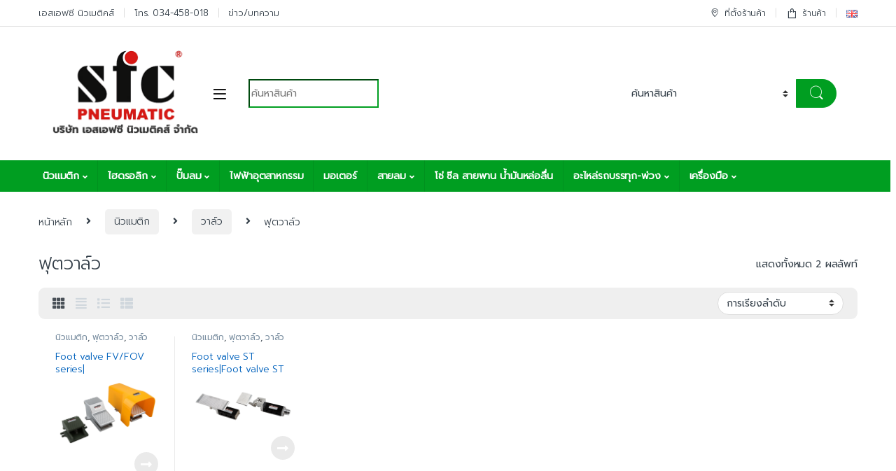

--- FILE ---
content_type: text/html; charset=UTF-8
request_url: https://sfc-pneumatic189.com/product-category/pneumatic/%E0%B8%A7%E0%B8%B2%E0%B8%A5%E0%B9%8C%E0%B8%A7/%E0%B8%9F%E0%B8%B8%E0%B8%95%E0%B8%A7%E0%B8%B2%E0%B8%A5%E0%B9%8C%E0%B8%A7/
body_size: 48899
content:
<!DOCTYPE html>
<html lang="th" prefix="og: https://ogp.me/ns#">
<head><meta charset="UTF-8"><script>if(navigator.userAgent.match(/MSIE|Internet Explorer/i)||navigator.userAgent.match(/Trident\/7\..*?rv:11/i)){var href=document.location.href;if(!href.match(/[?&]nowprocket/)){if(href.indexOf("?")==-1){if(href.indexOf("#")==-1){document.location.href=href+"?nowprocket=1"}else{document.location.href=href.replace("#","?nowprocket=1#")}}else{if(href.indexOf("#")==-1){document.location.href=href+"&nowprocket=1"}else{document.location.href=href.replace("#","&nowprocket=1#")}}}}</script><script>class RocketLazyLoadScripts{constructor(){this.v="1.2.3",this.triggerEvents=["keydown","mousedown","mousemove","touchmove","touchstart","touchend","wheel"],this.userEventHandler=this._triggerListener.bind(this),this.touchStartHandler=this._onTouchStart.bind(this),this.touchMoveHandler=this._onTouchMove.bind(this),this.touchEndHandler=this._onTouchEnd.bind(this),this.clickHandler=this._onClick.bind(this),this.interceptedClicks=[],window.addEventListener("pageshow",t=>{this.persisted=t.persisted}),window.addEventListener("DOMContentLoaded",()=>{this._preconnect3rdParties()}),this.delayedScripts={normal:[],async:[],defer:[]},this.trash=[],this.allJQueries=[]}_addUserInteractionListener(t){if(document.hidden){t._triggerListener();return}this.triggerEvents.forEach(e=>window.addEventListener(e,t.userEventHandler,{passive:!0})),window.addEventListener("touchstart",t.touchStartHandler,{passive:!0}),window.addEventListener("mousedown",t.touchStartHandler),document.addEventListener("visibilitychange",t.userEventHandler)}_removeUserInteractionListener(){this.triggerEvents.forEach(t=>window.removeEventListener(t,this.userEventHandler,{passive:!0})),document.removeEventListener("visibilitychange",this.userEventHandler)}_onTouchStart(t){"HTML"!==t.target.tagName&&(window.addEventListener("touchend",this.touchEndHandler),window.addEventListener("mouseup",this.touchEndHandler),window.addEventListener("touchmove",this.touchMoveHandler,{passive:!0}),window.addEventListener("mousemove",this.touchMoveHandler),t.target.addEventListener("click",this.clickHandler),this._renameDOMAttribute(t.target,"onclick","rocket-onclick"),this._pendingClickStarted())}_onTouchMove(t){window.removeEventListener("touchend",this.touchEndHandler),window.removeEventListener("mouseup",this.touchEndHandler),window.removeEventListener("touchmove",this.touchMoveHandler,{passive:!0}),window.removeEventListener("mousemove",this.touchMoveHandler),t.target.removeEventListener("click",this.clickHandler),this._renameDOMAttribute(t.target,"rocket-onclick","onclick"),this._pendingClickFinished()}_onTouchEnd(t){window.removeEventListener("touchend",this.touchEndHandler),window.removeEventListener("mouseup",this.touchEndHandler),window.removeEventListener("touchmove",this.touchMoveHandler,{passive:!0}),window.removeEventListener("mousemove",this.touchMoveHandler)}_onClick(t){t.target.removeEventListener("click",this.clickHandler),this._renameDOMAttribute(t.target,"rocket-onclick","onclick"),this.interceptedClicks.push(t),t.preventDefault(),t.stopPropagation(),t.stopImmediatePropagation(),this._pendingClickFinished()}_replayClicks(){window.removeEventListener("touchstart",this.touchStartHandler,{passive:!0}),window.removeEventListener("mousedown",this.touchStartHandler),this.interceptedClicks.forEach(t=>{t.target.dispatchEvent(new MouseEvent("click",{view:t.view,bubbles:!0,cancelable:!0}))})}_waitForPendingClicks(){return new Promise(t=>{this._isClickPending?this._pendingClickFinished=t:t()})}_pendingClickStarted(){this._isClickPending=!0}_pendingClickFinished(){this._isClickPending=!1}_renameDOMAttribute(t,e,r){t.hasAttribute&&t.hasAttribute(e)&&(event.target.setAttribute(r,event.target.getAttribute(e)),event.target.removeAttribute(e))}_triggerListener(){this._removeUserInteractionListener(this),"loading"===document.readyState?document.addEventListener("DOMContentLoaded",this._loadEverythingNow.bind(this)):this._loadEverythingNow()}_preconnect3rdParties(){let t=[];document.querySelectorAll("script[type=rocketlazyloadscript]").forEach(e=>{if(e.hasAttribute("src")){let r=new URL(e.src).origin;r!==location.origin&&t.push({src:r,crossOrigin:e.crossOrigin||"module"===e.getAttribute("data-rocket-type")})}}),t=[...new Map(t.map(t=>[JSON.stringify(t),t])).values()],this._batchInjectResourceHints(t,"preconnect")}async _loadEverythingNow(){this.lastBreath=Date.now(),this._delayEventListeners(this),this._delayJQueryReady(this),this._handleDocumentWrite(),this._registerAllDelayedScripts(),this._preloadAllScripts(),await this._loadScriptsFromList(this.delayedScripts.normal),await this._loadScriptsFromList(this.delayedScripts.defer),await this._loadScriptsFromList(this.delayedScripts.async);try{await this._triggerDOMContentLoaded(),await this._triggerWindowLoad()}catch(t){console.error(t)}window.dispatchEvent(new Event("rocket-allScriptsLoaded")),this._waitForPendingClicks().then(()=>{this._replayClicks()}),this._emptyTrash()}_registerAllDelayedScripts(){document.querySelectorAll("script[type=rocketlazyloadscript]").forEach(t=>{t.hasAttribute("data-rocket-src")?t.hasAttribute("async")&&!1!==t.async?this.delayedScripts.async.push(t):t.hasAttribute("defer")&&!1!==t.defer||"module"===t.getAttribute("data-rocket-type")?this.delayedScripts.defer.push(t):this.delayedScripts.normal.push(t):this.delayedScripts.normal.push(t)})}async _transformScript(t){return new Promise((await this._littleBreath(),navigator.userAgent.indexOf("Firefox/")>0||""===navigator.vendor)?e=>{let r=document.createElement("script");[...t.attributes].forEach(t=>{let e=t.nodeName;"type"!==e&&("data-rocket-type"===e&&(e="type"),"data-rocket-src"===e&&(e="src"),r.setAttribute(e,t.nodeValue))}),t.text&&(r.text=t.text),r.hasAttribute("src")?(r.addEventListener("load",e),r.addEventListener("error",e)):(r.text=t.text,e());try{t.parentNode.replaceChild(r,t)}catch(i){e()}}:async e=>{function r(){t.setAttribute("data-rocket-status","failed"),e()}try{let i=t.getAttribute("data-rocket-type"),n=t.getAttribute("data-rocket-src");t.text,i?(t.type=i,t.removeAttribute("data-rocket-type")):t.removeAttribute("type"),t.addEventListener("load",function r(){t.setAttribute("data-rocket-status","executed"),e()}),t.addEventListener("error",r),n?(t.removeAttribute("data-rocket-src"),t.src=n):t.src="data:text/javascript;base64,"+window.btoa(unescape(encodeURIComponent(t.text)))}catch(s){r()}})}async _loadScriptsFromList(t){let e=t.shift();return e&&e.isConnected?(await this._transformScript(e),this._loadScriptsFromList(t)):Promise.resolve()}_preloadAllScripts(){this._batchInjectResourceHints([...this.delayedScripts.normal,...this.delayedScripts.defer,...this.delayedScripts.async],"preload")}_batchInjectResourceHints(t,e){var r=document.createDocumentFragment();t.forEach(t=>{let i=t.getAttribute&&t.getAttribute("data-rocket-src")||t.src;if(i){let n=document.createElement("link");n.href=i,n.rel=e,"preconnect"!==e&&(n.as="script"),t.getAttribute&&"module"===t.getAttribute("data-rocket-type")&&(n.crossOrigin=!0),t.crossOrigin&&(n.crossOrigin=t.crossOrigin),t.integrity&&(n.integrity=t.integrity),r.appendChild(n),this.trash.push(n)}}),document.head.appendChild(r)}_delayEventListeners(t){let e={};function r(t,r){!function t(r){!e[r]&&(e[r]={originalFunctions:{add:r.addEventListener,remove:r.removeEventListener},eventsToRewrite:[]},r.addEventListener=function(){arguments[0]=i(arguments[0]),e[r].originalFunctions.add.apply(r,arguments)},r.removeEventListener=function(){arguments[0]=i(arguments[0]),e[r].originalFunctions.remove.apply(r,arguments)});function i(t){return e[r].eventsToRewrite.indexOf(t)>=0?"rocket-"+t:t}}(t),e[t].eventsToRewrite.push(r)}function i(t,e){let r=t[e];Object.defineProperty(t,e,{get:()=>r||function(){},set(i){t["rocket"+e]=r=i}})}r(document,"DOMContentLoaded"),r(window,"DOMContentLoaded"),r(window,"load"),r(window,"pageshow"),r(document,"readystatechange"),i(document,"onreadystatechange"),i(window,"onload"),i(window,"onpageshow")}_delayJQueryReady(t){let e;function r(r){if(r&&r.fn&&!t.allJQueries.includes(r)){r.fn.ready=r.fn.init.prototype.ready=function(e){return t.domReadyFired?e.bind(document)(r):document.addEventListener("rocket-DOMContentLoaded",()=>e.bind(document)(r)),r([])};let i=r.fn.on;r.fn.on=r.fn.init.prototype.on=function(){if(this[0]===window){function t(t){return t.split(" ").map(t=>"load"===t||0===t.indexOf("load.")?"rocket-jquery-load":t).join(" ")}"string"==typeof arguments[0]||arguments[0]instanceof String?arguments[0]=t(arguments[0]):"object"==typeof arguments[0]&&Object.keys(arguments[0]).forEach(e=>{let r=arguments[0][e];delete arguments[0][e],arguments[0][t(e)]=r})}return i.apply(this,arguments),this},t.allJQueries.push(r)}e=r}r(window.jQuery),Object.defineProperty(window,"jQuery",{get:()=>e,set(t){r(t)}})}async _triggerDOMContentLoaded(){this.domReadyFired=!0,await this._littleBreath(),document.dispatchEvent(new Event("rocket-DOMContentLoaded")),await this._littleBreath(),window.dispatchEvent(new Event("rocket-DOMContentLoaded")),await this._littleBreath(),document.dispatchEvent(new Event("rocket-readystatechange")),await this._littleBreath(),document.rocketonreadystatechange&&document.rocketonreadystatechange()}async _triggerWindowLoad(){await this._littleBreath(),window.dispatchEvent(new Event("rocket-load")),await this._littleBreath(),window.rocketonload&&window.rocketonload(),await this._littleBreath(),this.allJQueries.forEach(t=>t(window).trigger("rocket-jquery-load")),await this._littleBreath();let t=new Event("rocket-pageshow");t.persisted=this.persisted,window.dispatchEvent(t),await this._littleBreath(),window.rocketonpageshow&&window.rocketonpageshow({persisted:this.persisted})}_handleDocumentWrite(){let t=new Map;document.write=document.writeln=function(e){let r=document.currentScript;r||console.error("WPRocket unable to document.write this: "+e);let i=document.createRange(),n=r.parentElement,s=t.get(r);void 0===s&&(s=r.nextSibling,t.set(r,s));let a=document.createDocumentFragment();i.setStart(a,0),a.appendChild(i.createContextualFragment(e)),n.insertBefore(a,s)}}async _littleBreath(){Date.now()-this.lastBreath>45&&(await this._requestAnimFrame(),this.lastBreath=Date.now())}async _requestAnimFrame(){return document.hidden?new Promise(t=>setTimeout(t)):new Promise(t=>requestAnimationFrame(t))}_emptyTrash(){this.trash.forEach(t=>t.remove())}static run(){let t=new RocketLazyLoadScripts;t._addUserInteractionListener(t)}}RocketLazyLoadScripts.run();</script>

<meta name="viewport" content="width=device-width, initial-scale=1">
<link rel="profile" href="http://gmpg.org/xfn/11">
<link rel="pingback" href="https://sfc-pneumatic189.com/xmlrpc.php">

<script type="rocketlazyloadscript">window._wca = window._wca || [];</script>

<!-- Search Engine Optimization by Rank Math PRO - https://s.rankmath.com/home -->
<title>ฟุตวาล์ว - บริษัท เอสเอฟซี นิวเมติคส์ จำกัด</title><link rel="preload" as="style" href="https://fonts.googleapis.com/css?family=Open%20Sans%3A400%2C600%2C700%2C800%2C300%7CPrompt%3A300%7CPrompt%3A400&#038;subset=thai&#038;display=swap" /><link rel="stylesheet" href="https://fonts.googleapis.com/css?family=Open%20Sans%3A400%2C600%2C700%2C800%2C300%7CPrompt%3A300%7CPrompt%3A400&#038;subset=thai&#038;display=swap" media="print" onload="this.media='all'" /><noscript><link rel="stylesheet" href="https://fonts.googleapis.com/css?family=Open%20Sans%3A400%2C600%2C700%2C800%2C300%7CPrompt%3A300%7CPrompt%3A400&#038;subset=thai&#038;display=swap" /></noscript><link rel="stylesheet" href="https://sfc-pneumatic189.com/wp-content/cache/min/1/7aa727ece52794b07c8440d52bc9f54d.css" media="all" data-minify="1" />
<meta name="robots" content="index, follow, max-snippet:-1, max-video-preview:-1, max-image-preview:large"/>
<link rel="canonical" href="https://sfc-pneumatic189.com/product-category/pneumatic/%e0%b8%a7%e0%b8%b2%e0%b8%a5%e0%b9%8c%e0%b8%a7/%e0%b8%9f%e0%b8%b8%e0%b8%95%e0%b8%a7%e0%b8%b2%e0%b8%a5%e0%b9%8c%e0%b8%a7/" />
<meta property="og:locale" content="th_TH" />
<meta property="og:type" content="article" />
<meta property="og:title" content="ฟุตวาล์ว - บริษัท เอสเอฟซี นิวเมติคส์ จำกัด" />
<meta property="og:url" content="https://sfc-pneumatic189.com/product-category/pneumatic/%e0%b8%a7%e0%b8%b2%e0%b8%a5%e0%b9%8c%e0%b8%a7/%e0%b8%9f%e0%b8%b8%e0%b8%95%e0%b8%a7%e0%b8%b2%e0%b8%a5%e0%b9%8c%e0%b8%a7/" />
<meta property="og:site_name" content="บริษัท เอสเอฟซี นิวเมติคส์ จำกัด" />
<meta name="twitter:card" content="summary_large_image" />
<meta name="twitter:title" content="ฟุตวาล์ว - บริษัท เอสเอฟซี นิวเมติคส์ จำกัด" />
<meta name="twitter:label1" content="สินค้า" />
<meta name="twitter:data1" content="2" />
<script type="application/ld+json" class="rank-math-schema-pro">{"@context":"https://schema.org","@graph":[{"@type":"Organization","@id":"https://sfc-pneumatic189.com/#organization","name":"\u0e1a\u0e23\u0e34\u0e29\u0e31\u0e17 \u0e40\u0e2d\u0e2a\u0e40\u0e2d\u0e1f\u0e0b\u0e35 \u0e19\u0e34\u0e27\u0e40\u0e21\u0e15\u0e34\u0e04\u0e2a\u0e4c \u0e08\u0e33\u0e01\u0e31\u0e14"},{"@type":"WebSite","@id":"https://sfc-pneumatic189.com/#website","url":"https://sfc-pneumatic189.com","name":"\u0e1a\u0e23\u0e34\u0e29\u0e31\u0e17 \u0e40\u0e2d\u0e2a\u0e40\u0e2d\u0e1f\u0e0b\u0e35 \u0e19\u0e34\u0e27\u0e40\u0e21\u0e15\u0e34\u0e04\u0e2a\u0e4c \u0e08\u0e33\u0e01\u0e31\u0e14","publisher":{"@id":"https://sfc-pneumatic189.com/#organization"},"inLanguage":"th"},{"@type":"CollectionPage","@id":"https://sfc-pneumatic189.com/product-category/pneumatic/%e0%b8%a7%e0%b8%b2%e0%b8%a5%e0%b9%8c%e0%b8%a7/%e0%b8%9f%e0%b8%b8%e0%b8%95%e0%b8%a7%e0%b8%b2%e0%b8%a5%e0%b9%8c%e0%b8%a7/#webpage","url":"https://sfc-pneumatic189.com/product-category/pneumatic/%e0%b8%a7%e0%b8%b2%e0%b8%a5%e0%b9%8c%e0%b8%a7/%e0%b8%9f%e0%b8%b8%e0%b8%95%e0%b8%a7%e0%b8%b2%e0%b8%a5%e0%b9%8c%e0%b8%a7/","name":"\u0e1f\u0e38\u0e15\u0e27\u0e32\u0e25\u0e4c\u0e27 - \u0e1a\u0e23\u0e34\u0e29\u0e31\u0e17 \u0e40\u0e2d\u0e2a\u0e40\u0e2d\u0e1f\u0e0b\u0e35 \u0e19\u0e34\u0e27\u0e40\u0e21\u0e15\u0e34\u0e04\u0e2a\u0e4c \u0e08\u0e33\u0e01\u0e31\u0e14","isPartOf":{"@id":"https://sfc-pneumatic189.com/#website"},"inLanguage":"th"},{"@context":"https://schema.org/","@graph":[{"@type":"Product","name":"Foot valve FV/FOV series| - \u0e1a\u0e23\u0e34\u0e29\u0e31\u0e17 \u0e40\u0e2d\u0e2a\u0e40\u0e2d\u0e1f\u0e0b\u0e35 \u0e19\u0e34\u0e27\u0e40\u0e21\u0e15\u0e34\u0e04\u0e2a\u0e4c \u0e08\u0e33\u0e01\u0e31\u0e14","url":"https://sfc-pneumatic189.com/product/foot-valve-fv-fov-series/","@id":"https://sfc-pneumatic189.com/product/foot-valve-fv-fov-series/","description":"operting"},{"@type":"Product","name":"Foot valve ST series|Foot valve ST series - \u0e1a\u0e23\u0e34\u0e29\u0e31\u0e17 \u0e40\u0e2d\u0e2a\u0e40\u0e2d\u0e1f\u0e0b\u0e35 \u0e19\u0e34\u0e27\u0e40\u0e21\u0e15\u0e34\u0e04\u0e2a\u0e4c \u0e08\u0e33\u0e01\u0e31\u0e14","url":"https://sfc-pneumatic189.com/product/foot-valve-st-seriesfoot-valve-st-series/","@id":"https://sfc-pneumatic189.com/product/foot-valve-st-seriesfoot-valve-st-series/","description":"operatinf"}]}]}</script>
<!-- /Rank Math WordPress SEO plugin -->

<link rel='dns-prefetch' href='//stats.wp.com' />
<link rel='dns-prefetch' href='//www.googletagmanager.com' />
<link rel='dns-prefetch' href='//fonts.googleapis.com' />
<link rel='dns-prefetch' href='//v0.wordpress.com' />
<link rel='dns-prefetch' href='//c0.wp.com' />
<link href='https://fonts.gstatic.com' crossorigin rel='preconnect' />
<link rel="alternate" type="application/rss+xml" title="บริษัท เอสเอฟซี นิวเมติคส์ จำกัด &raquo; ฟีด" href="https://sfc-pneumatic189.com/feed/" />
<link rel="alternate" type="application/rss+xml" title="บริษัท เอสเอฟซี นิวเมติคส์ จำกัด &raquo; ฟีดความเห็น" href="https://sfc-pneumatic189.com/comments/feed/" />
<link rel="alternate" type="application/rss+xml" title="ฟีด บริษัท เอสเอฟซี นิวเมติคส์ จำกัด &raquo; ฟุตวาล์ว หมวดหมู่" href="https://sfc-pneumatic189.com/product-category/pneumatic/%e0%b8%a7%e0%b8%b2%e0%b8%a5%e0%b9%8c%e0%b8%a7/%e0%b8%9f%e0%b8%b8%e0%b8%95%e0%b8%a7%e0%b8%b2%e0%b8%a5%e0%b9%8c%e0%b8%a7/feed/" />
<style type="text/css">
img.wp-smiley,
img.emoji {
	display: inline !important;
	border: none !important;
	box-shadow: none !important;
	height: 1em !important;
	width: 1em !important;
	margin: 0 0.07em !important;
	vertical-align: -0.1em !important;
	background: none !important;
	padding: 0 !important;
}
</style>
	
<style id='wp-block-library-inline-css' type='text/css'>
.has-text-align-justify{text-align:justify;}
</style>





<style id='extendify-gutenberg-patterns-and-templates-utilities-inline-css' type='text/css'>
.ext-absolute {
  position: absolute !important;
}

.ext-relative {
  position: relative !important;
}

.ext-top-base {
  top: var(--wp--style--block-gap, 1.75rem) !important;
}

.ext-top-lg {
  top: var(--extendify--spacing--large, 3rem) !important;
}

.ext--top-base {
  top: calc(var(--wp--style--block-gap, 1.75rem) * -1) !important;
}

.ext--top-lg {
  top: calc(var(--extendify--spacing--large, 3rem) * -1) !important;
}

.ext-right-base {
  right: var(--wp--style--block-gap, 1.75rem) !important;
}

.ext-right-lg {
  right: var(--extendify--spacing--large, 3rem) !important;
}

.ext--right-base {
  right: calc(var(--wp--style--block-gap, 1.75rem) * -1) !important;
}

.ext--right-lg {
  right: calc(var(--extendify--spacing--large, 3rem) * -1) !important;
}

.ext-bottom-base {
  bottom: var(--wp--style--block-gap, 1.75rem) !important;
}

.ext-bottom-lg {
  bottom: var(--extendify--spacing--large, 3rem) !important;
}

.ext--bottom-base {
  bottom: calc(var(--wp--style--block-gap, 1.75rem) * -1) !important;
}

.ext--bottom-lg {
  bottom: calc(var(--extendify--spacing--large, 3rem) * -1) !important;
}

.ext-left-base {
  left: var(--wp--style--block-gap, 1.75rem) !important;
}

.ext-left-lg {
  left: var(--extendify--spacing--large, 3rem) !important;
}

.ext--left-base {
  left: calc(var(--wp--style--block-gap, 1.75rem) * -1) !important;
}

.ext--left-lg {
  left: calc(var(--extendify--spacing--large, 3rem) * -1) !important;
}

.ext-order-1 {
  order: 1 !important;
}

.ext-order-2 {
  order: 2 !important;
}

.ext-col-auto {
  grid-column: auto !important;
}

.ext-col-span-1 {
  grid-column: span 1 / span 1 !important;
}

.ext-col-span-2 {
  grid-column: span 2 / span 2 !important;
}

.ext-col-span-3 {
  grid-column: span 3 / span 3 !important;
}

.ext-col-span-4 {
  grid-column: span 4 / span 4 !important;
}

.ext-col-span-5 {
  grid-column: span 5 / span 5 !important;
}

.ext-col-span-6 {
  grid-column: span 6 / span 6 !important;
}

.ext-col-span-7 {
  grid-column: span 7 / span 7 !important;
}

.ext-col-span-8 {
  grid-column: span 8 / span 8 !important;
}

.ext-col-span-9 {
  grid-column: span 9 / span 9 !important;
}

.ext-col-span-10 {
  grid-column: span 10 / span 10 !important;
}

.ext-col-span-11 {
  grid-column: span 11 / span 11 !important;
}

.ext-col-span-12 {
  grid-column: span 12 / span 12 !important;
}

.ext-col-span-full {
  grid-column: 1 / -1 !important;
}

.ext-col-start-1 {
  grid-column-start: 1 !important;
}

.ext-col-start-2 {
  grid-column-start: 2 !important;
}

.ext-col-start-3 {
  grid-column-start: 3 !important;
}

.ext-col-start-4 {
  grid-column-start: 4 !important;
}

.ext-col-start-5 {
  grid-column-start: 5 !important;
}

.ext-col-start-6 {
  grid-column-start: 6 !important;
}

.ext-col-start-7 {
  grid-column-start: 7 !important;
}

.ext-col-start-8 {
  grid-column-start: 8 !important;
}

.ext-col-start-9 {
  grid-column-start: 9 !important;
}

.ext-col-start-10 {
  grid-column-start: 10 !important;
}

.ext-col-start-11 {
  grid-column-start: 11 !important;
}

.ext-col-start-12 {
  grid-column-start: 12 !important;
}

.ext-col-start-13 {
  grid-column-start: 13 !important;
}

.ext-col-start-auto {
  grid-column-start: auto !important;
}

.ext-col-end-1 {
  grid-column-end: 1 !important;
}

.ext-col-end-2 {
  grid-column-end: 2 !important;
}

.ext-col-end-3 {
  grid-column-end: 3 !important;
}

.ext-col-end-4 {
  grid-column-end: 4 !important;
}

.ext-col-end-5 {
  grid-column-end: 5 !important;
}

.ext-col-end-6 {
  grid-column-end: 6 !important;
}

.ext-col-end-7 {
  grid-column-end: 7 !important;
}

.ext-col-end-8 {
  grid-column-end: 8 !important;
}

.ext-col-end-9 {
  grid-column-end: 9 !important;
}

.ext-col-end-10 {
  grid-column-end: 10 !important;
}

.ext-col-end-11 {
  grid-column-end: 11 !important;
}

.ext-col-end-12 {
  grid-column-end: 12 !important;
}

.ext-col-end-13 {
  grid-column-end: 13 !important;
}

.ext-col-end-auto {
  grid-column-end: auto !important;
}

.ext-row-auto {
  grid-row: auto !important;
}

.ext-row-span-1 {
  grid-row: span 1 / span 1 !important;
}

.ext-row-span-2 {
  grid-row: span 2 / span 2 !important;
}

.ext-row-span-3 {
  grid-row: span 3 / span 3 !important;
}

.ext-row-span-4 {
  grid-row: span 4 / span 4 !important;
}

.ext-row-span-5 {
  grid-row: span 5 / span 5 !important;
}

.ext-row-span-6 {
  grid-row: span 6 / span 6 !important;
}

.ext-row-span-full {
  grid-row: 1 / -1 !important;
}

.ext-row-start-1 {
  grid-row-start: 1 !important;
}

.ext-row-start-2 {
  grid-row-start: 2 !important;
}

.ext-row-start-3 {
  grid-row-start: 3 !important;
}

.ext-row-start-4 {
  grid-row-start: 4 !important;
}

.ext-row-start-5 {
  grid-row-start: 5 !important;
}

.ext-row-start-6 {
  grid-row-start: 6 !important;
}

.ext-row-start-7 {
  grid-row-start: 7 !important;
}

.ext-row-start-auto {
  grid-row-start: auto !important;
}

.ext-row-end-1 {
  grid-row-end: 1 !important;
}

.ext-row-end-2 {
  grid-row-end: 2 !important;
}

.ext-row-end-3 {
  grid-row-end: 3 !important;
}

.ext-row-end-4 {
  grid-row-end: 4 !important;
}

.ext-row-end-5 {
  grid-row-end: 5 !important;
}

.ext-row-end-6 {
  grid-row-end: 6 !important;
}

.ext-row-end-7 {
  grid-row-end: 7 !important;
}

.ext-row-end-auto {
  grid-row-end: auto !important;
}

.ext-m-0:not([style*="margin"]) {
  margin: 0 !important;
}

.ext-m-auto:not([style*="margin"]) {
  margin: auto !important;
}

.ext-m-base:not([style*="margin"]) {
  margin: var(--wp--style--block-gap, 1.75rem) !important;
}

.ext-m-lg:not([style*="margin"]) {
  margin: var(--extendify--spacing--large, 3rem) !important;
}

.ext--m-base:not([style*="margin"]) {
  margin: calc(var(--wp--style--block-gap, 1.75rem) * -1) !important;
}

.ext--m-lg:not([style*="margin"]) {
  margin: calc(var(--extendify--spacing--large, 3rem) * -1) !important;
}

.ext-mx-0:not([style*="margin"]) {
  margin-left: 0 !important;
  margin-right: 0 !important;
}

.ext-mx-auto:not([style*="margin"]) {
  margin-left: auto !important;
  margin-right: auto !important;
}

.ext-mx-base:not([style*="margin"]) {
  margin-left: var(--wp--style--block-gap, 1.75rem) !important;
  margin-right: var(--wp--style--block-gap, 1.75rem) !important;
}

.ext-mx-lg:not([style*="margin"]) {
  margin-left: var(--extendify--spacing--large, 3rem) !important;
  margin-right: var(--extendify--spacing--large, 3rem) !important;
}

.ext--mx-base:not([style*="margin"]) {
  margin-left: calc(var(--wp--style--block-gap, 1.75rem) * -1) !important;
  margin-right: calc(var(--wp--style--block-gap, 1.75rem) * -1) !important;
}

.ext--mx-lg:not([style*="margin"]) {
  margin-left: calc(var(--extendify--spacing--large, 3rem) * -1) !important;
  margin-right: calc(var(--extendify--spacing--large, 3rem) * -1) !important;
}

.ext-my-0:not([style*="margin"]) {
  margin-top: 0 !important;
  margin-bottom: 0 !important;
}

.ext-my-auto:not([style*="margin"]) {
  margin-top: auto !important;
  margin-bottom: auto !important;
}

.ext-my-base:not([style*="margin"]) {
  margin-top: var(--wp--style--block-gap, 1.75rem) !important;
  margin-bottom: var(--wp--style--block-gap, 1.75rem) !important;
}

.ext-my-lg:not([style*="margin"]) {
  margin-top: var(--extendify--spacing--large, 3rem) !important;
  margin-bottom: var(--extendify--spacing--large, 3rem) !important;
}

.ext--my-base:not([style*="margin"]) {
  margin-top: calc(var(--wp--style--block-gap, 1.75rem) * -1) !important;
  margin-bottom: calc(var(--wp--style--block-gap, 1.75rem) * -1) !important;
}

.ext--my-lg:not([style*="margin"]) {
  margin-top: calc(var(--extendify--spacing--large, 3rem) * -1) !important;
  margin-bottom: calc(var(--extendify--spacing--large, 3rem) * -1) !important;
}

.ext-mt-0:not([style*="margin"]) {
  margin-top: 0 !important;
}

.ext-mt-auto:not([style*="margin"]) {
  margin-top: auto !important;
}

.ext-mt-base:not([style*="margin"]) {
  margin-top: var(--wp--style--block-gap, 1.75rem) !important;
}

.ext-mt-lg:not([style*="margin"]) {
  margin-top: var(--extendify--spacing--large, 3rem) !important;
}

.ext--mt-base:not([style*="margin"]) {
  margin-top: calc(var(--wp--style--block-gap, 1.75rem) * -1) !important;
}

.ext--mt-lg:not([style*="margin"]) {
  margin-top: calc(var(--extendify--spacing--large, 3rem) * -1) !important;
}

.ext-mr-0:not([style*="margin"]) {
  margin-right: 0 !important;
}

.ext-mr-auto:not([style*="margin"]) {
  margin-right: auto !important;
}

.ext-mr-base:not([style*="margin"]) {
  margin-right: var(--wp--style--block-gap, 1.75rem) !important;
}

.ext-mr-lg:not([style*="margin"]) {
  margin-right: var(--extendify--spacing--large, 3rem) !important;
}

.ext--mr-base:not([style*="margin"]) {
  margin-right: calc(var(--wp--style--block-gap, 1.75rem) * -1) !important;
}

.ext--mr-lg:not([style*="margin"]) {
  margin-right: calc(var(--extendify--spacing--large, 3rem) * -1) !important;
}

.ext-mb-0:not([style*="margin"]) {
  margin-bottom: 0 !important;
}

.ext-mb-auto:not([style*="margin"]) {
  margin-bottom: auto !important;
}

.ext-mb-base:not([style*="margin"]) {
  margin-bottom: var(--wp--style--block-gap, 1.75rem) !important;
}

.ext-mb-lg:not([style*="margin"]) {
  margin-bottom: var(--extendify--spacing--large, 3rem) !important;
}

.ext--mb-base:not([style*="margin"]) {
  margin-bottom: calc(var(--wp--style--block-gap, 1.75rem) * -1) !important;
}

.ext--mb-lg:not([style*="margin"]) {
  margin-bottom: calc(var(--extendify--spacing--large, 3rem) * -1) !important;
}

.ext-ml-0:not([style*="margin"]) {
  margin-left: 0 !important;
}

.ext-ml-auto:not([style*="margin"]) {
  margin-left: auto !important;
}

.ext-ml-base:not([style*="margin"]) {
  margin-left: var(--wp--style--block-gap, 1.75rem) !important;
}

.ext-ml-lg:not([style*="margin"]) {
  margin-left: var(--extendify--spacing--large, 3rem) !important;
}

.ext--ml-base:not([style*="margin"]) {
  margin-left: calc(var(--wp--style--block-gap, 1.75rem) * -1) !important;
}

.ext--ml-lg:not([style*="margin"]) {
  margin-left: calc(var(--extendify--spacing--large, 3rem) * -1) !important;
}

.ext-block {
  display: block !important;
}

.ext-inline-block {
  display: inline-block !important;
}

.ext-inline {
  display: inline !important;
}

.ext-flex {
  display: flex !important;
}

.ext-inline-flex {
  display: inline-flex !important;
}

.ext-grid {
  display: grid !important;
}

.ext-inline-grid {
  display: inline-grid !important;
}

.ext-hidden {
  display: none !important;
}

.ext-w-auto {
  width: auto !important;
}

.ext-w-full {
  width: 100% !important;
}

.ext-max-w-full {
  max-width: 100% !important;
}

.ext-flex-1 {
  flex: 1 1 0% !important;
}

.ext-flex-auto {
  flex: 1 1 auto !important;
}

.ext-flex-initial {
  flex: 0 1 auto !important;
}

.ext-flex-none {
  flex: none !important;
}

.ext-flex-shrink-0 {
  flex-shrink: 0 !important;
}

.ext-flex-shrink {
  flex-shrink: 1 !important;
}

.ext-flex-grow-0 {
  flex-grow: 0 !important;
}

.ext-flex-grow {
  flex-grow: 1 !important;
}

.ext-list-none {
  list-style-type: none !important;
}

.ext-grid-cols-1 {
  grid-template-columns: repeat(1, minmax(0, 1fr)) !important;
}

.ext-grid-cols-2 {
  grid-template-columns: repeat(2, minmax(0, 1fr)) !important;
}

.ext-grid-cols-3 {
  grid-template-columns: repeat(3, minmax(0, 1fr)) !important;
}

.ext-grid-cols-4 {
  grid-template-columns: repeat(4, minmax(0, 1fr)) !important;
}

.ext-grid-cols-5 {
  grid-template-columns: repeat(5, minmax(0, 1fr)) !important;
}

.ext-grid-cols-6 {
  grid-template-columns: repeat(6, minmax(0, 1fr)) !important;
}

.ext-grid-cols-7 {
  grid-template-columns: repeat(7, minmax(0, 1fr)) !important;
}

.ext-grid-cols-8 {
  grid-template-columns: repeat(8, minmax(0, 1fr)) !important;
}

.ext-grid-cols-9 {
  grid-template-columns: repeat(9, minmax(0, 1fr)) !important;
}

.ext-grid-cols-10 {
  grid-template-columns: repeat(10, minmax(0, 1fr)) !important;
}

.ext-grid-cols-11 {
  grid-template-columns: repeat(11, minmax(0, 1fr)) !important;
}

.ext-grid-cols-12 {
  grid-template-columns: repeat(12, minmax(0, 1fr)) !important;
}

.ext-grid-cols-none {
  grid-template-columns: none !important;
}

.ext-grid-rows-1 {
  grid-template-rows: repeat(1, minmax(0, 1fr)) !important;
}

.ext-grid-rows-2 {
  grid-template-rows: repeat(2, minmax(0, 1fr)) !important;
}

.ext-grid-rows-3 {
  grid-template-rows: repeat(3, minmax(0, 1fr)) !important;
}

.ext-grid-rows-4 {
  grid-template-rows: repeat(4, minmax(0, 1fr)) !important;
}

.ext-grid-rows-5 {
  grid-template-rows: repeat(5, minmax(0, 1fr)) !important;
}

.ext-grid-rows-6 {
  grid-template-rows: repeat(6, minmax(0, 1fr)) !important;
}

.ext-grid-rows-none {
  grid-template-rows: none !important;
}

.ext-flex-row {
  flex-direction: row !important;
}

.ext-flex-row-reverse {
  flex-direction: row-reverse !important;
}

.ext-flex-col {
  flex-direction: column !important;
}

.ext-flex-col-reverse {
  flex-direction: column-reverse !important;
}

.ext-flex-wrap {
  flex-wrap: wrap !important;
}

.ext-flex-wrap-reverse {
  flex-wrap: wrap-reverse !important;
}

.ext-flex-nowrap {
  flex-wrap: nowrap !important;
}

.ext-items-start {
  align-items: flex-start !important;
}

.ext-items-end {
  align-items: flex-end !important;
}

.ext-items-center {
  align-items: center !important;
}

.ext-items-baseline {
  align-items: baseline !important;
}

.ext-items-stretch {
  align-items: stretch !important;
}

.ext-justify-start {
  justify-content: flex-start !important;
}

.ext-justify-end {
  justify-content: flex-end !important;
}

.ext-justify-center {
  justify-content: center !important;
}

.ext-justify-between {
  justify-content: space-between !important;
}

.ext-justify-around {
  justify-content: space-around !important;
}

.ext-justify-evenly {
  justify-content: space-evenly !important;
}

.ext-justify-items-start {
  justify-items: start !important;
}

.ext-justify-items-end {
  justify-items: end !important;
}

.ext-justify-items-center {
  justify-items: center !important;
}

.ext-justify-items-stretch {
  justify-items: stretch !important;
}

.ext-gap-0 {
  gap: 0 !important;
}

.ext-gap-base {
  gap: var(--wp--style--block-gap, 1.75rem) !important;
}

.ext-gap-lg {
  gap: var(--extendify--spacing--large, 3rem) !important;
}

.ext-gap-x-0 {
  -moz-column-gap: 0 !important;
       column-gap: 0 !important;
}

.ext-gap-x-base {
  -moz-column-gap: var(--wp--style--block-gap, 1.75rem) !important;
       column-gap: var(--wp--style--block-gap, 1.75rem) !important;
}

.ext-gap-x-lg {
  -moz-column-gap: var(--extendify--spacing--large, 3rem) !important;
       column-gap: var(--extendify--spacing--large, 3rem) !important;
}

.ext-gap-y-0 {
  row-gap: 0 !important;
}

.ext-gap-y-base {
  row-gap: var(--wp--style--block-gap, 1.75rem) !important;
}

.ext-gap-y-lg {
  row-gap: var(--extendify--spacing--large, 3rem) !important;
}

.ext-justify-self-auto {
  justify-self: auto !important;
}

.ext-justify-self-start {
  justify-self: start !important;
}

.ext-justify-self-end {
  justify-self: end !important;
}

.ext-justify-self-center {
  justify-self: center !important;
}

.ext-justify-self-stretch {
  justify-self: stretch !important;
}

.ext-rounded-none {
  border-radius: 0px !important;
}

.ext-rounded-full {
  border-radius: 9999px !important;
}

.ext-rounded-t-none {
  border-top-left-radius: 0px !important;
  border-top-right-radius: 0px !important;
}

.ext-rounded-t-full {
  border-top-left-radius: 9999px !important;
  border-top-right-radius: 9999px !important;
}

.ext-rounded-r-none {
  border-top-right-radius: 0px !important;
  border-bottom-right-radius: 0px !important;
}

.ext-rounded-r-full {
  border-top-right-radius: 9999px !important;
  border-bottom-right-radius: 9999px !important;
}

.ext-rounded-b-none {
  border-bottom-right-radius: 0px !important;
  border-bottom-left-radius: 0px !important;
}

.ext-rounded-b-full {
  border-bottom-right-radius: 9999px !important;
  border-bottom-left-radius: 9999px !important;
}

.ext-rounded-l-none {
  border-top-left-radius: 0px !important;
  border-bottom-left-radius: 0px !important;
}

.ext-rounded-l-full {
  border-top-left-radius: 9999px !important;
  border-bottom-left-radius: 9999px !important;
}

.ext-rounded-tl-none {
  border-top-left-radius: 0px !important;
}

.ext-rounded-tl-full {
  border-top-left-radius: 9999px !important;
}

.ext-rounded-tr-none {
  border-top-right-radius: 0px !important;
}

.ext-rounded-tr-full {
  border-top-right-radius: 9999px !important;
}

.ext-rounded-br-none {
  border-bottom-right-radius: 0px !important;
}

.ext-rounded-br-full {
  border-bottom-right-radius: 9999px !important;
}

.ext-rounded-bl-none {
  border-bottom-left-radius: 0px !important;
}

.ext-rounded-bl-full {
  border-bottom-left-radius: 9999px !important;
}

.ext-border-0 {
  border-width: 0px !important;
}

.ext-border-t-0 {
  border-top-width: 0px !important;
}

.ext-border-r-0 {
  border-right-width: 0px !important;
}

.ext-border-b-0 {
  border-bottom-width: 0px !important;
}

.ext-border-l-0 {
  border-left-width: 0px !important;
}

.ext-p-0:not([style*="padding"]) {
  padding: 0 !important;
}

.ext-p-base:not([style*="padding"]) {
  padding: var(--wp--style--block-gap, 1.75rem) !important;
}

.ext-p-lg:not([style*="padding"]) {
  padding: var(--extendify--spacing--large, 3rem) !important;
}

.ext-px-0:not([style*="padding"]) {
  padding-left: 0 !important;
  padding-right: 0 !important;
}

.ext-px-base:not([style*="padding"]) {
  padding-left: var(--wp--style--block-gap, 1.75rem) !important;
  padding-right: var(--wp--style--block-gap, 1.75rem) !important;
}

.ext-px-lg:not([style*="padding"]) {
  padding-left: var(--extendify--spacing--large, 3rem) !important;
  padding-right: var(--extendify--spacing--large, 3rem) !important;
}

.ext-py-0:not([style*="padding"]) {
  padding-top: 0 !important;
  padding-bottom: 0 !important;
}

.ext-py-base:not([style*="padding"]) {
  padding-top: var(--wp--style--block-gap, 1.75rem) !important;
  padding-bottom: var(--wp--style--block-gap, 1.75rem) !important;
}

.ext-py-lg:not([style*="padding"]) {
  padding-top: var(--extendify--spacing--large, 3rem) !important;
  padding-bottom: var(--extendify--spacing--large, 3rem) !important;
}

.ext-pt-0:not([style*="padding"]) {
  padding-top: 0 !important;
}

.ext-pt-base:not([style*="padding"]) {
  padding-top: var(--wp--style--block-gap, 1.75rem) !important;
}

.ext-pt-lg:not([style*="padding"]) {
  padding-top: var(--extendify--spacing--large, 3rem) !important;
}

.ext-pr-0:not([style*="padding"]) {
  padding-right: 0 !important;
}

.ext-pr-base:not([style*="padding"]) {
  padding-right: var(--wp--style--block-gap, 1.75rem) !important;
}

.ext-pr-lg:not([style*="padding"]) {
  padding-right: var(--extendify--spacing--large, 3rem) !important;
}

.ext-pb-0:not([style*="padding"]) {
  padding-bottom: 0 !important;
}

.ext-pb-base:not([style*="padding"]) {
  padding-bottom: var(--wp--style--block-gap, 1.75rem) !important;
}

.ext-pb-lg:not([style*="padding"]) {
  padding-bottom: var(--extendify--spacing--large, 3rem) !important;
}

.ext-pl-0:not([style*="padding"]) {
  padding-left: 0 !important;
}

.ext-pl-base:not([style*="padding"]) {
  padding-left: var(--wp--style--block-gap, 1.75rem) !important;
}

.ext-pl-lg:not([style*="padding"]) {
  padding-left: var(--extendify--spacing--large, 3rem) !important;
}

.ext-text-left {
  text-align: left !important;
}

.ext-text-center {
  text-align: center !important;
}

.ext-text-right {
  text-align: right !important;
}

.ext-leading-none {
  line-height: 1 !important;
}

.ext-leading-tight {
  line-height: 1.25 !important;
}

.ext-leading-snug {
  line-height: 1.375 !important;
}

.ext-leading-normal {
  line-height: 1.5 !important;
}

.ext-leading-relaxed {
  line-height: 1.625 !important;
}

.ext-leading-loose {
  line-height: 2 !important;
}

.ext-aspect-square img {
  aspect-ratio: 1 / 1 !important;
  -o-object-fit: cover !important;
     object-fit: cover !important;
}

.ext-aspect-landscape img {
  aspect-ratio: 4 / 3 !important;
  -o-object-fit: cover !important;
     object-fit: cover !important;
}

.ext-aspect-landscape-wide img {
  aspect-ratio: 16 / 9 !important;
  -o-object-fit: cover !important;
     object-fit: cover !important;
}

.ext-aspect-portrait img {
  aspect-ratio: 3 / 4 !important;
  -o-object-fit: cover !important;
     object-fit: cover !important;
}

.ext-aspect-square .components-resizable-box__container,
.ext-aspect-landscape .components-resizable-box__container,
.ext-aspect-landscape-wide .components-resizable-box__container,
.ext-aspect-portrait .components-resizable-box__container {
  height: auto !important;
}

.clip-path--rhombus img {
  -webkit-clip-path: polygon(15% 6%, 80% 29%, 84% 93%, 23% 69%) !important;
          clip-path: polygon(15% 6%, 80% 29%, 84% 93%, 23% 69%) !important;
}

.clip-path--diamond img {
  -webkit-clip-path: polygon(5% 29%, 60% 2%, 91% 64%, 36% 89%) !important;
          clip-path: polygon(5% 29%, 60% 2%, 91% 64%, 36% 89%) !important;
}

.clip-path--rhombus-alt img {
  -webkit-clip-path: polygon(14% 9%, 85% 24%, 91% 89%, 19% 76%) !important;
          clip-path: polygon(14% 9%, 85% 24%, 91% 89%, 19% 76%) !important;
}

/*
The .ext utility is a top-level class that we use to target contents within our patterns.
We use it here to ensure columns blocks display well across themes.
*/

.wp-block-columns[class*="fullwidth-cols"] {
  /* no suggestion */
  margin-bottom: unset !important;
}

.wp-block-column.editor\:pointer-events-none {
  /* no suggestion */
  margin-top: 0 !important;
  margin-bottom: 0 !important;
}

.is-root-container.block-editor-block-list__layout
    > [data-align="full"]:not(:first-of-type)
    > .wp-block-column.editor\:pointer-events-none,
.is-root-container.block-editor-block-list__layout
    > [data-align="wide"]
    > .wp-block-column.editor\:pointer-events-none {
  /* no suggestion */
  margin-top: calc(-1 * var(--wp--style--block-gap, 28px)) !important;
}

.is-root-container.block-editor-block-list__layout
    > [data-align="full"]:not(:first-of-type)
    > .ext-my-0,
.is-root-container.block-editor-block-list__layout
    > [data-align="wide"]
    > .ext-my-0:not([style*="margin"]) {
  /* no suggestion */
  margin-top: calc(-1 * var(--wp--style--block-gap, 28px)) !important;
}

/* Some popular themes use padding instead of core margin for columns; remove it */

.ext .wp-block-columns .wp-block-column[style*="padding"] {
  /* no suggestion */
  padding-left: 0 !important;
  padding-right: 0 !important;
}

/* Some popular themes add double spacing between columns; remove it */

.ext
    .wp-block-columns
    + .wp-block-columns:not([class*="mt-"]):not([class*="my-"]):not([style*="margin"]) {
  /* no suggestion */
  margin-top: 0 !important;
}

[class*="fullwidth-cols"] .wp-block-column:first-child,
[class*="fullwidth-cols"] .wp-block-group:first-child {
  /* no suggestion */
}

[class*="fullwidth-cols"] .wp-block-column:first-child, [class*="fullwidth-cols"] .wp-block-group:first-child {
  margin-top: 0 !important;
}

[class*="fullwidth-cols"] .wp-block-column:last-child,
[class*="fullwidth-cols"] .wp-block-group:last-child {
  /* no suggestion */
}

[class*="fullwidth-cols"] .wp-block-column:last-child, [class*="fullwidth-cols"] .wp-block-group:last-child {
  margin-bottom: 0 !important;
}

[class*="fullwidth-cols"] .wp-block-column:first-child > * {
  /* no suggestion */
  margin-top: 0 !important;
}

[class*="fullwidth-cols"] .wp-block-column > *:first-child {
  /* no suggestion */
  margin-top: 0 !important;
}

[class*="fullwidth-cols"] .wp-block-column > *:last-child {
  /* no suggestion */
  margin-bottom: 0 !important;
}

.ext .is-not-stacked-on-mobile .wp-block-column {
  /* no suggestion */
  margin-bottom: 0 !important;
}

/* Add base margin bottom to all columns */

.wp-block-columns[class*="fullwidth-cols"]:not(.is-not-stacked-on-mobile)
    > .wp-block-column:not(:last-child) {
  /* no suggestion */
  margin-bottom: var(--wp--style--block-gap, 1.75rem) !important;
}

@media (min-width: 782px) {
  .wp-block-columns[class*="fullwidth-cols"]:not(.is-not-stacked-on-mobile)
        > .wp-block-column:not(:last-child) {
    /* no suggestion */
    margin-bottom: 0 !important;
  }
}

/* Remove margin bottom from "not-stacked" columns */

.wp-block-columns[class*="fullwidth-cols"].is-not-stacked-on-mobile
    > .wp-block-column {
  /* no suggestion */
  margin-bottom: 0 !important;
}

@media (min-width: 600px) and (max-width: 781px) {
  .wp-block-columns[class*="fullwidth-cols"]:not(.is-not-stacked-on-mobile)
        > .wp-block-column:nth-child(even) {
    /* no suggestion */
    margin-left: var(--wp--style--block-gap, 2em) !important;
  }
}

/*
    The `tablet:fullwidth-cols` and `desktop:fullwidth-cols` utilities are used
    to counter the core/columns responsive for at our breakpoints.
*/

@media (max-width: 781px) {
  .tablet\:fullwidth-cols.wp-block-columns:not(.is-not-stacked-on-mobile) {
    flex-wrap: wrap !important;
  }

  .tablet\:fullwidth-cols.wp-block-columns:not(.is-not-stacked-on-mobile)
        > .wp-block-column {
    margin-left: 0 !important;
  }

  .tablet\:fullwidth-cols.wp-block-columns:not(.is-not-stacked-on-mobile)
        > .wp-block-column:not([style*="margin"]) {
    /* no suggestion */
    margin-left: 0 !important;
  }

  .tablet\:fullwidth-cols.wp-block-columns:not(.is-not-stacked-on-mobile)
        > .wp-block-column {
    flex-basis: 100% !important; /* Required to negate core/columns flex-basis */
  }
}

@media (max-width: 1079px) {
  .desktop\:fullwidth-cols.wp-block-columns:not(.is-not-stacked-on-mobile) {
    flex-wrap: wrap !important;
  }

  .desktop\:fullwidth-cols.wp-block-columns:not(.is-not-stacked-on-mobile)
        > .wp-block-column {
    margin-left: 0 !important;
  }

  .desktop\:fullwidth-cols.wp-block-columns:not(.is-not-stacked-on-mobile)
        > .wp-block-column:not([style*="margin"]) {
    /* no suggestion */
    margin-left: 0 !important;
  }

  .desktop\:fullwidth-cols.wp-block-columns:not(.is-not-stacked-on-mobile)
        > .wp-block-column {
    flex-basis: 100% !important; /* Required to negate core/columns flex-basis */
  }

  .desktop\:fullwidth-cols.wp-block-columns:not(.is-not-stacked-on-mobile)
        > .wp-block-column:not(:last-child) {
    margin-bottom: var(--wp--style--block-gap, 1.75rem) !important;
  }
}

.direction-rtl {
  direction: rtl !important;
}

.direction-ltr {
  direction: ltr !important;
}

/* Use "is-style-" prefix to support adding this style to the core/list block */

.is-style-inline-list {
  padding-left: 0 !important;
}

.is-style-inline-list li {
  /* no suggestion */
  list-style-type: none !important;
}

@media (min-width: 782px) {
  .is-style-inline-list li {
    margin-right: var(--wp--style--block-gap, 1.75rem) !important;
    display: inline !important;
  }
}

.is-style-inline-list li:first-child {
  /* no suggestion */
}

@media (min-width: 782px) {
  .is-style-inline-list li:first-child {
    margin-left: 0 !important;
  }
}

.is-style-inline-list li:last-child {
  /* no suggestion */
}

@media (min-width: 782px) {
  .is-style-inline-list li:last-child {
    margin-right: 0 !important;
  }
}

.bring-to-front {
  position: relative !important;
  z-index: 10 !important;
}

.text-stroke {
  -webkit-text-stroke-width: var(
        --wp--custom--typography--text-stroke-width,
        2px
    ) !important;
  -webkit-text-stroke-color: var(--wp--preset--color--background) !important;
}

.text-stroke--primary {
  -webkit-text-stroke-width: var(
        --wp--custom--typography--text-stroke-width,
        2px
    ) !important;
  -webkit-text-stroke-color: var(--wp--preset--color--primary) !important;
}

.text-stroke--secondary {
  -webkit-text-stroke-width: var(
        --wp--custom--typography--text-stroke-width,
        2px
    ) !important;
  -webkit-text-stroke-color: var(--wp--preset--color--secondary) !important;
}

.editor\:no-caption .block-editor-rich-text__editable {
  display: none !important;
}

.editor\:no-inserter > .block-list-appender,
.editor\:no-inserter .wp-block-group__inner-container > .block-list-appender {
  display: none !important;
}

.editor\:no-inserter .wp-block-cover__inner-container > .block-list-appender {
  display: none !important;
}

.editor\:no-inserter .wp-block-column:not(.is-selected) > .block-list-appender {
  display: none !important;
}

.editor\:no-resize .components-resizable-box__handle::after,
.editor\:no-resize .components-resizable-box__side-handle::before,
.editor\:no-resize .components-resizable-box__handle {
  display: none !important;
  pointer-events: none !important;
}

.editor\:no-resize .components-resizable-box__container {
  display: block !important;
}

.editor\:pointer-events-none {
  pointer-events: none !important;
}

.is-style-angled {
  /* no suggestion */
  align-items: center !important;
  justify-content: flex-end !important;
}

.ext .is-style-angled > [class*="_inner-container"] {
  align-items: center !important;
}

.is-style-angled .wp-block-cover__image-background,
.is-style-angled .wp-block-cover__video-background {
  /* no suggestion */
  -webkit-clip-path: polygon(0 0, 30% 0%, 50% 100%, 0% 100%) !important;
          clip-path: polygon(0 0, 30% 0%, 50% 100%, 0% 100%) !important;
  z-index: 1 !important;
}

@media (min-width: 782px) {
  .is-style-angled .wp-block-cover__image-background,
    .is-style-angled .wp-block-cover__video-background {
    /* no suggestion */
    -webkit-clip-path: polygon(0 0, 55% 0%, 65% 100%, 0% 100%) !important;
            clip-path: polygon(0 0, 55% 0%, 65% 100%, 0% 100%) !important;
  }
}

.has-foreground-color {
  /* no suggestion */
  color: var(--wp--preset--color--foreground, #000) !important;
}

.has-foreground-background-color {
  /* no suggestion */
  background-color: var(--wp--preset--color--foreground, #000) !important;
}

.has-background-color {
  /* no suggestion */
  color: var(--wp--preset--color--background, #fff) !important;
}

.has-background-background-color {
  /* no suggestion */
  background-color: var(--wp--preset--color--background, #fff) !important;
}

.has-primary-color {
  /* no suggestion */
  color: var(--wp--preset--color--primary, #4b5563) !important;
}

.has-primary-background-color {
  /* no suggestion */
  background-color: var(--wp--preset--color--primary, #4b5563) !important;
}

.has-secondary-color {
  /* no suggestion */
  color: var(--wp--preset--color--secondary, #9ca3af) !important;
}

.has-secondary-background-color {
  /* no suggestion */
  background-color: var(--wp--preset--color--secondary, #9ca3af) !important;
}

/* Ensure themes that target specific elements use the right colors */

.ext.has-text-color p,
.ext.has-text-color h1,
.ext.has-text-color h2,
.ext.has-text-color h3,
.ext.has-text-color h4,
.ext.has-text-color h5,
.ext.has-text-color h6 {
  /* no suggestion */
  color: currentColor !important;
}

.has-white-color {
  /* no suggestion */
  color: var(--wp--preset--color--white, #fff) !important;
}

.has-black-color {
  /* no suggestion */
  color: var(--wp--preset--color--black, #000) !important;
}

.has-ext-foreground-background-color {
  /* no suggestion */
  background-color: var(
        --wp--preset--color--foreground,
        var(--wp--preset--color--black, #000)
    ) !important;
}

.has-ext-primary-background-color {
  /* no suggestion */
  background-color: var(
        --wp--preset--color--primary,
        var(--wp--preset--color--cyan-bluish-gray, #000)
    ) !important;
}

/* Fix button borders with specified background colors */

.wp-block-button__link.has-black-background-color {
  /* no suggestion */
  border-color: var(--wp--preset--color--black, #000) !important;
}

.wp-block-button__link.has-white-background-color {
  /* no suggestion */
  border-color: var(--wp--preset--color--white, #fff) !important;
}

.has-ext-small-font-size {
  /* no suggestion */
  font-size: var(--wp--preset--font-size--ext-small) !important;
}

.has-ext-medium-font-size {
  /* no suggestion */
  font-size: var(--wp--preset--font-size--ext-medium) !important;
}

.has-ext-large-font-size {
  /* no suggestion */
  font-size: var(--wp--preset--font-size--ext-large) !important;
  line-height: 1.2 !important;
}

.has-ext-x-large-font-size {
  /* no suggestion */
  font-size: var(--wp--preset--font-size--ext-x-large) !important;
  line-height: 1 !important;
}

.has-ext-xx-large-font-size {
  /* no suggestion */
  font-size: var(--wp--preset--font-size--ext-xx-large) !important;
  line-height: 1 !important;
}

/* Line height */

.has-ext-x-large-font-size:not([style*="line-height"]) {
  /* no suggestion */
  line-height: 1.1 !important;
}

.has-ext-xx-large-font-size:not([style*="line-height"]) {
  /* no suggestion */
  line-height: 1.1 !important;
}

.ext .wp-block-group > * {
  /* Line height */
  margin-top: 0 !important;
  margin-bottom: 0 !important;
}

.ext .wp-block-group > * + * {
  margin-top: var(--wp--style--block-gap, 1.75rem) !important;
  margin-bottom: 0 !important;
}

.ext h2 {
  margin-top: var(--wp--style--block-gap, 1.75rem) !important;
  margin-bottom: var(--wp--style--block-gap, 1.75rem) !important;
}

.has-ext-x-large-font-size + p,
.has-ext-x-large-font-size + h3 {
  margin-top: 0.5rem !important;
}

.ext .wp-block-buttons > .wp-block-button.wp-block-button__width-25 {
  width: calc(25% - var(--wp--style--block-gap, 0.5em) * 0.75) !important;
  min-width: 12rem !important;
}

/* Classic themes use an inner [class*="_inner-container"] that our utilities cannot directly target, so we need to do so with a few */

.ext .ext-grid > [class*="_inner-container"] {
  /* no suggestion */
  display: grid !important;
}

/* Unhinge grid for container blocks in classic themes, and < 5.9 */

.ext > [class*="_inner-container"] > .ext-grid:not([class*="columns"]),
.ext
    > [class*="_inner-container"]
    > .wp-block
    > .ext-grid:not([class*="columns"]) {
  /* no suggestion */
  display: initial !important;
}

/* Grid Columns */

.ext .ext-grid-cols-1 > [class*="_inner-container"] {
  /* no suggestion */
  grid-template-columns: repeat(1, minmax(0, 1fr)) !important;
}

.ext .ext-grid-cols-2 > [class*="_inner-container"] {
  /* no suggestion */
  grid-template-columns: repeat(2, minmax(0, 1fr)) !important;
}

.ext .ext-grid-cols-3 > [class*="_inner-container"] {
  /* no suggestion */
  grid-template-columns: repeat(3, minmax(0, 1fr)) !important;
}

.ext .ext-grid-cols-4 > [class*="_inner-container"] {
  /* no suggestion */
  grid-template-columns: repeat(4, minmax(0, 1fr)) !important;
}

.ext .ext-grid-cols-5 > [class*="_inner-container"] {
  /* no suggestion */
  grid-template-columns: repeat(5, minmax(0, 1fr)) !important;
}

.ext .ext-grid-cols-6 > [class*="_inner-container"] {
  /* no suggestion */
  grid-template-columns: repeat(6, minmax(0, 1fr)) !important;
}

.ext .ext-grid-cols-7 > [class*="_inner-container"] {
  /* no suggestion */
  grid-template-columns: repeat(7, minmax(0, 1fr)) !important;
}

.ext .ext-grid-cols-8 > [class*="_inner-container"] {
  /* no suggestion */
  grid-template-columns: repeat(8, minmax(0, 1fr)) !important;
}

.ext .ext-grid-cols-9 > [class*="_inner-container"] {
  /* no suggestion */
  grid-template-columns: repeat(9, minmax(0, 1fr)) !important;
}

.ext .ext-grid-cols-10 > [class*="_inner-container"] {
  /* no suggestion */
  grid-template-columns: repeat(10, minmax(0, 1fr)) !important;
}

.ext .ext-grid-cols-11 > [class*="_inner-container"] {
  /* no suggestion */
  grid-template-columns: repeat(11, minmax(0, 1fr)) !important;
}

.ext .ext-grid-cols-12 > [class*="_inner-container"] {
  /* no suggestion */
  grid-template-columns: repeat(12, minmax(0, 1fr)) !important;
}

.ext .ext-grid-cols-13 > [class*="_inner-container"] {
  /* no suggestion */
  grid-template-columns: repeat(13, minmax(0, 1fr)) !important;
}

.ext .ext-grid-cols-none > [class*="_inner-container"] {
  /* no suggestion */
  grid-template-columns: none !important;
}

/* Grid Rows */

.ext .ext-grid-rows-1 > [class*="_inner-container"] {
  /* no suggestion */
  grid-template-rows: repeat(1, minmax(0, 1fr)) !important;
}

.ext .ext-grid-rows-2 > [class*="_inner-container"] {
  /* no suggestion */
  grid-template-rows: repeat(2, minmax(0, 1fr)) !important;
}

.ext .ext-grid-rows-3 > [class*="_inner-container"] {
  /* no suggestion */
  grid-template-rows: repeat(3, minmax(0, 1fr)) !important;
}

.ext .ext-grid-rows-4 > [class*="_inner-container"] {
  /* no suggestion */
  grid-template-rows: repeat(4, minmax(0, 1fr)) !important;
}

.ext .ext-grid-rows-5 > [class*="_inner-container"] {
  /* no suggestion */
  grid-template-rows: repeat(5, minmax(0, 1fr)) !important;
}

.ext .ext-grid-rows-6 > [class*="_inner-container"] {
  /* no suggestion */
  grid-template-rows: repeat(6, minmax(0, 1fr)) !important;
}

.ext .ext-grid-rows-none > [class*="_inner-container"] {
  /* no suggestion */
  grid-template-rows: none !important;
}

/* Align */

.ext .ext-items-start > [class*="_inner-container"] {
  align-items: flex-start !important;
}

.ext .ext-items-end > [class*="_inner-container"] {
  align-items: flex-end !important;
}

.ext .ext-items-center > [class*="_inner-container"] {
  align-items: center !important;
}

.ext .ext-items-baseline > [class*="_inner-container"] {
  align-items: baseline !important;
}

.ext .ext-items-stretch > [class*="_inner-container"] {
  align-items: stretch !important;
}

.ext.wp-block-group > *:last-child {
  /* no suggestion */
  margin-bottom: 0 !important;
}

/* For <5.9 */

.ext .wp-block-group__inner-container {
  /* no suggestion */
  padding: 0 !important;
}

.ext.has-background {
  /* no suggestion */
  padding-left: var(--wp--style--block-gap, 1.75rem) !important;
  padding-right: var(--wp--style--block-gap, 1.75rem) !important;
}

/* Fallback for classic theme group blocks */

.ext *[class*="inner-container"] > .alignwide *[class*="inner-container"],
.ext
    *[class*="inner-container"]
    > [data-align="wide"]
    *[class*="inner-container"] {
  /* no suggestion */
  max-width: var(--responsive--alignwide-width, 120rem) !important;
}

.ext *[class*="inner-container"] > .alignwide *[class*="inner-container"] > *,
.ext
    *[class*="inner-container"]
    > [data-align="wide"]
    *[class*="inner-container"]
    > * {
  /* no suggestion */
}

.ext *[class*="inner-container"] > .alignwide *[class*="inner-container"] > *, .ext
    *[class*="inner-container"]
    > [data-align="wide"]
    *[class*="inner-container"]
    > * {
  max-width: 100% !important;
}

/* Ensure image block display is standardized */

.ext .wp-block-image {
  /* no suggestion */
  position: relative !important;
  text-align: center !important;
}

.ext .wp-block-image img {
  /* no suggestion */
  display: inline-block !important;
  vertical-align: middle !important;
}

body {
  /* no suggestion */
  /* We need to abstract this out of tailwind.config because clamp doesnt translate with negative margins */
  --extendify--spacing--large: var(
        --wp--custom--spacing--large,
        clamp(2em, 8vw, 8em)
    ) !important;
  /* Add pattern preset font sizes */
  --wp--preset--font-size--ext-small: 1rem !important;
  --wp--preset--font-size--ext-medium: 1.125rem !important;
  --wp--preset--font-size--ext-large: clamp(1.65rem, 3.5vw, 2.15rem) !important;
  --wp--preset--font-size--ext-x-large: clamp(3rem, 6vw, 4.75rem) !important;
  --wp--preset--font-size--ext-xx-large: clamp(3.25rem, 7.5vw, 5.75rem) !important;
  /* Fallbacks for pre 5.9 themes */
  --wp--preset--color--black: #000 !important;
  --wp--preset--color--white: #fff !important;
}

.ext * {
  box-sizing: border-box !important;
}

/* Astra: Remove spacer block visuals in the library */

.block-editor-block-preview__content-iframe
    .ext
    [data-type="core/spacer"]
    .components-resizable-box__container {
  /* no suggestion */
  background: transparent !important;
}

.block-editor-block-preview__content-iframe
    .ext
    [data-type="core/spacer"]
    .block-library-spacer__resize-container::before {
  /* no suggestion */
  display: none !important;
}

/* Twenty Twenty adds a lot of margin automatically to blocks. We only want our own margin added to our patterns. */

.ext .wp-block-group__inner-container figure.wp-block-gallery.alignfull {
  /* no suggestion */
  margin-top: unset !important;
  margin-bottom: unset !important;
}

/* Ensure no funky business is assigned to alignwide */

.ext .alignwide {
  /* no suggestion */
  margin-left: auto !important;
  margin-right: auto !important;
}

/* Negate blockGap being inappropriately assigned in the editor */

.is-root-container.block-editor-block-list__layout
    > [data-align="full"]:not(:first-of-type)
    > .ext-my-0,
.is-root-container.block-editor-block-list__layout
    > [data-align="wide"]
    > .ext-my-0:not([style*="margin"]) {
  /* no suggestion */
  margin-top: calc(-1 * var(--wp--style--block-gap, 28px)) !important;
}

/* Ensure vh content in previews looks taller */

.block-editor-block-preview__content-iframe .preview\:min-h-50 {
  /* no suggestion */
  min-height: 50vw !important;
}

.block-editor-block-preview__content-iframe .preview\:min-h-60 {
  /* no suggestion */
  min-height: 60vw !important;
}

.block-editor-block-preview__content-iframe .preview\:min-h-70 {
  /* no suggestion */
  min-height: 70vw !important;
}

.block-editor-block-preview__content-iframe .preview\:min-h-80 {
  /* no suggestion */
  min-height: 80vw !important;
}

.block-editor-block-preview__content-iframe .preview\:min-h-100 {
  /* no suggestion */
  min-height: 100vw !important;
}

/*  Removes excess margin when applied to the alignfull parent div in Block Themes */

.ext-mr-0.alignfull:not([style*="margin"]):not([style*="margin"]) {
  /* no suggestion */
  margin-right: 0 !important;
}

.ext-ml-0:not([style*="margin"]):not([style*="margin"]) {
  /* no suggestion */
  margin-left: 0 !important;
}

/*  Ensures fullwidth blocks display properly in the editor when margin is zeroed out */

.is-root-container
    .wp-block[data-align="full"]
    > .ext-mx-0:not([style*="margin"]):not([style*="margin"]) {
  /* no suggestion */
  margin-right: calc(1 * var(--wp--custom--spacing--outer, 0)) !important;
  margin-left: calc(1 * var(--wp--custom--spacing--outer, 0)) !important;
  overflow: hidden !important;
  width: unset !important;
}

@media (min-width: 782px) {
  .tablet\:ext-absolute {
    position: absolute !important;
  }

  .tablet\:ext-relative {
    position: relative !important;
  }

  .tablet\:ext-top-base {
    top: var(--wp--style--block-gap, 1.75rem) !important;
  }

  .tablet\:ext-top-lg {
    top: var(--extendify--spacing--large, 3rem) !important;
  }

  .tablet\:ext--top-base {
    top: calc(var(--wp--style--block-gap, 1.75rem) * -1) !important;
  }

  .tablet\:ext--top-lg {
    top: calc(var(--extendify--spacing--large, 3rem) * -1) !important;
  }

  .tablet\:ext-right-base {
    right: var(--wp--style--block-gap, 1.75rem) !important;
  }

  .tablet\:ext-right-lg {
    right: var(--extendify--spacing--large, 3rem) !important;
  }

  .tablet\:ext--right-base {
    right: calc(var(--wp--style--block-gap, 1.75rem) * -1) !important;
  }

  .tablet\:ext--right-lg {
    right: calc(var(--extendify--spacing--large, 3rem) * -1) !important;
  }

  .tablet\:ext-bottom-base {
    bottom: var(--wp--style--block-gap, 1.75rem) !important;
  }

  .tablet\:ext-bottom-lg {
    bottom: var(--extendify--spacing--large, 3rem) !important;
  }

  .tablet\:ext--bottom-base {
    bottom: calc(var(--wp--style--block-gap, 1.75rem) * -1) !important;
  }

  .tablet\:ext--bottom-lg {
    bottom: calc(var(--extendify--spacing--large, 3rem) * -1) !important;
  }

  .tablet\:ext-left-base {
    left: var(--wp--style--block-gap, 1.75rem) !important;
  }

  .tablet\:ext-left-lg {
    left: var(--extendify--spacing--large, 3rem) !important;
  }

  .tablet\:ext--left-base {
    left: calc(var(--wp--style--block-gap, 1.75rem) * -1) !important;
  }

  .tablet\:ext--left-lg {
    left: calc(var(--extendify--spacing--large, 3rem) * -1) !important;
  }

  .tablet\:ext-order-1 {
    order: 1 !important;
  }

  .tablet\:ext-order-2 {
    order: 2 !important;
  }

  .tablet\:ext-m-0:not([style*="margin"]) {
    margin: 0 !important;
  }

  .tablet\:ext-m-auto:not([style*="margin"]) {
    margin: auto !important;
  }

  .tablet\:ext-m-base:not([style*="margin"]) {
    margin: var(--wp--style--block-gap, 1.75rem) !important;
  }

  .tablet\:ext-m-lg:not([style*="margin"]) {
    margin: var(--extendify--spacing--large, 3rem) !important;
  }

  .tablet\:ext--m-base:not([style*="margin"]) {
    margin: calc(var(--wp--style--block-gap, 1.75rem) * -1) !important;
  }

  .tablet\:ext--m-lg:not([style*="margin"]) {
    margin: calc(var(--extendify--spacing--large, 3rem) * -1) !important;
  }

  .tablet\:ext-mx-0:not([style*="margin"]) {
    margin-left: 0 !important;
    margin-right: 0 !important;
  }

  .tablet\:ext-mx-auto:not([style*="margin"]) {
    margin-left: auto !important;
    margin-right: auto !important;
  }

  .tablet\:ext-mx-base:not([style*="margin"]) {
    margin-left: var(--wp--style--block-gap, 1.75rem) !important;
    margin-right: var(--wp--style--block-gap, 1.75rem) !important;
  }

  .tablet\:ext-mx-lg:not([style*="margin"]) {
    margin-left: var(--extendify--spacing--large, 3rem) !important;
    margin-right: var(--extendify--spacing--large, 3rem) !important;
  }

  .tablet\:ext--mx-base:not([style*="margin"]) {
    margin-left: calc(var(--wp--style--block-gap, 1.75rem) * -1) !important;
    margin-right: calc(var(--wp--style--block-gap, 1.75rem) * -1) !important;
  }

  .tablet\:ext--mx-lg:not([style*="margin"]) {
    margin-left: calc(var(--extendify--spacing--large, 3rem) * -1) !important;
    margin-right: calc(var(--extendify--spacing--large, 3rem) * -1) !important;
  }

  .tablet\:ext-my-0:not([style*="margin"]) {
    margin-top: 0 !important;
    margin-bottom: 0 !important;
  }

  .tablet\:ext-my-auto:not([style*="margin"]) {
    margin-top: auto !important;
    margin-bottom: auto !important;
  }

  .tablet\:ext-my-base:not([style*="margin"]) {
    margin-top: var(--wp--style--block-gap, 1.75rem) !important;
    margin-bottom: var(--wp--style--block-gap, 1.75rem) !important;
  }

  .tablet\:ext-my-lg:not([style*="margin"]) {
    margin-top: var(--extendify--spacing--large, 3rem) !important;
    margin-bottom: var(--extendify--spacing--large, 3rem) !important;
  }

  .tablet\:ext--my-base:not([style*="margin"]) {
    margin-top: calc(var(--wp--style--block-gap, 1.75rem) * -1) !important;
    margin-bottom: calc(var(--wp--style--block-gap, 1.75rem) * -1) !important;
  }

  .tablet\:ext--my-lg:not([style*="margin"]) {
    margin-top: calc(var(--extendify--spacing--large, 3rem) * -1) !important;
    margin-bottom: calc(var(--extendify--spacing--large, 3rem) * -1) !important;
  }

  .tablet\:ext-mt-0:not([style*="margin"]) {
    margin-top: 0 !important;
  }

  .tablet\:ext-mt-auto:not([style*="margin"]) {
    margin-top: auto !important;
  }

  .tablet\:ext-mt-base:not([style*="margin"]) {
    margin-top: var(--wp--style--block-gap, 1.75rem) !important;
  }

  .tablet\:ext-mt-lg:not([style*="margin"]) {
    margin-top: var(--extendify--spacing--large, 3rem) !important;
  }

  .tablet\:ext--mt-base:not([style*="margin"]) {
    margin-top: calc(var(--wp--style--block-gap, 1.75rem) * -1) !important;
  }

  .tablet\:ext--mt-lg:not([style*="margin"]) {
    margin-top: calc(var(--extendify--spacing--large, 3rem) * -1) !important;
  }

  .tablet\:ext-mr-0:not([style*="margin"]) {
    margin-right: 0 !important;
  }

  .tablet\:ext-mr-auto:not([style*="margin"]) {
    margin-right: auto !important;
  }

  .tablet\:ext-mr-base:not([style*="margin"]) {
    margin-right: var(--wp--style--block-gap, 1.75rem) !important;
  }

  .tablet\:ext-mr-lg:not([style*="margin"]) {
    margin-right: var(--extendify--spacing--large, 3rem) !important;
  }

  .tablet\:ext--mr-base:not([style*="margin"]) {
    margin-right: calc(var(--wp--style--block-gap, 1.75rem) * -1) !important;
  }

  .tablet\:ext--mr-lg:not([style*="margin"]) {
    margin-right: calc(var(--extendify--spacing--large, 3rem) * -1) !important;
  }

  .tablet\:ext-mb-0:not([style*="margin"]) {
    margin-bottom: 0 !important;
  }

  .tablet\:ext-mb-auto:not([style*="margin"]) {
    margin-bottom: auto !important;
  }

  .tablet\:ext-mb-base:not([style*="margin"]) {
    margin-bottom: var(--wp--style--block-gap, 1.75rem) !important;
  }

  .tablet\:ext-mb-lg:not([style*="margin"]) {
    margin-bottom: var(--extendify--spacing--large, 3rem) !important;
  }

  .tablet\:ext--mb-base:not([style*="margin"]) {
    margin-bottom: calc(var(--wp--style--block-gap, 1.75rem) * -1) !important;
  }

  .tablet\:ext--mb-lg:not([style*="margin"]) {
    margin-bottom: calc(var(--extendify--spacing--large, 3rem) * -1) !important;
  }

  .tablet\:ext-ml-0:not([style*="margin"]) {
    margin-left: 0 !important;
  }

  .tablet\:ext-ml-auto:not([style*="margin"]) {
    margin-left: auto !important;
  }

  .tablet\:ext-ml-base:not([style*="margin"]) {
    margin-left: var(--wp--style--block-gap, 1.75rem) !important;
  }

  .tablet\:ext-ml-lg:not([style*="margin"]) {
    margin-left: var(--extendify--spacing--large, 3rem) !important;
  }

  .tablet\:ext--ml-base:not([style*="margin"]) {
    margin-left: calc(var(--wp--style--block-gap, 1.75rem) * -1) !important;
  }

  .tablet\:ext--ml-lg:not([style*="margin"]) {
    margin-left: calc(var(--extendify--spacing--large, 3rem) * -1) !important;
  }

  .tablet\:ext-block {
    display: block !important;
  }

  .tablet\:ext-inline-block {
    display: inline-block !important;
  }

  .tablet\:ext-inline {
    display: inline !important;
  }

  .tablet\:ext-flex {
    display: flex !important;
  }

  .tablet\:ext-inline-flex {
    display: inline-flex !important;
  }

  .tablet\:ext-grid {
    display: grid !important;
  }

  .tablet\:ext-inline-grid {
    display: inline-grid !important;
  }

  .tablet\:ext-hidden {
    display: none !important;
  }

  .tablet\:ext-w-auto {
    width: auto !important;
  }

  .tablet\:ext-w-full {
    width: 100% !important;
  }

  .tablet\:ext-max-w-full {
    max-width: 100% !important;
  }

  .tablet\:ext-flex-1 {
    flex: 1 1 0% !important;
  }

  .tablet\:ext-flex-auto {
    flex: 1 1 auto !important;
  }

  .tablet\:ext-flex-initial {
    flex: 0 1 auto !important;
  }

  .tablet\:ext-flex-none {
    flex: none !important;
  }

  .tablet\:ext-flex-shrink-0 {
    flex-shrink: 0 !important;
  }

  .tablet\:ext-flex-shrink {
    flex-shrink: 1 !important;
  }

  .tablet\:ext-flex-grow-0 {
    flex-grow: 0 !important;
  }

  .tablet\:ext-flex-grow {
    flex-grow: 1 !important;
  }

  .tablet\:ext-list-none {
    list-style-type: none !important;
  }

  .tablet\:ext-grid-cols-1 {
    grid-template-columns: repeat(1, minmax(0, 1fr)) !important;
  }

  .tablet\:ext-grid-cols-2 {
    grid-template-columns: repeat(2, minmax(0, 1fr)) !important;
  }

  .tablet\:ext-grid-cols-3 {
    grid-template-columns: repeat(3, minmax(0, 1fr)) !important;
  }

  .tablet\:ext-grid-cols-4 {
    grid-template-columns: repeat(4, minmax(0, 1fr)) !important;
  }

  .tablet\:ext-grid-cols-5 {
    grid-template-columns: repeat(5, minmax(0, 1fr)) !important;
  }

  .tablet\:ext-grid-cols-6 {
    grid-template-columns: repeat(6, minmax(0, 1fr)) !important;
  }

  .tablet\:ext-grid-cols-7 {
    grid-template-columns: repeat(7, minmax(0, 1fr)) !important;
  }

  .tablet\:ext-grid-cols-8 {
    grid-template-columns: repeat(8, minmax(0, 1fr)) !important;
  }

  .tablet\:ext-grid-cols-9 {
    grid-template-columns: repeat(9, minmax(0, 1fr)) !important;
  }

  .tablet\:ext-grid-cols-10 {
    grid-template-columns: repeat(10, minmax(0, 1fr)) !important;
  }

  .tablet\:ext-grid-cols-11 {
    grid-template-columns: repeat(11, minmax(0, 1fr)) !important;
  }

  .tablet\:ext-grid-cols-12 {
    grid-template-columns: repeat(12, minmax(0, 1fr)) !important;
  }

  .tablet\:ext-grid-cols-none {
    grid-template-columns: none !important;
  }

  .tablet\:ext-flex-row {
    flex-direction: row !important;
  }

  .tablet\:ext-flex-row-reverse {
    flex-direction: row-reverse !important;
  }

  .tablet\:ext-flex-col {
    flex-direction: column !important;
  }

  .tablet\:ext-flex-col-reverse {
    flex-direction: column-reverse !important;
  }

  .tablet\:ext-flex-wrap {
    flex-wrap: wrap !important;
  }

  .tablet\:ext-flex-wrap-reverse {
    flex-wrap: wrap-reverse !important;
  }

  .tablet\:ext-flex-nowrap {
    flex-wrap: nowrap !important;
  }

  .tablet\:ext-items-start {
    align-items: flex-start !important;
  }

  .tablet\:ext-items-end {
    align-items: flex-end !important;
  }

  .tablet\:ext-items-center {
    align-items: center !important;
  }

  .tablet\:ext-items-baseline {
    align-items: baseline !important;
  }

  .tablet\:ext-items-stretch {
    align-items: stretch !important;
  }

  .tablet\:ext-justify-start {
    justify-content: flex-start !important;
  }

  .tablet\:ext-justify-end {
    justify-content: flex-end !important;
  }

  .tablet\:ext-justify-center {
    justify-content: center !important;
  }

  .tablet\:ext-justify-between {
    justify-content: space-between !important;
  }

  .tablet\:ext-justify-around {
    justify-content: space-around !important;
  }

  .tablet\:ext-justify-evenly {
    justify-content: space-evenly !important;
  }

  .tablet\:ext-justify-items-start {
    justify-items: start !important;
  }

  .tablet\:ext-justify-items-end {
    justify-items: end !important;
  }

  .tablet\:ext-justify-items-center {
    justify-items: center !important;
  }

  .tablet\:ext-justify-items-stretch {
    justify-items: stretch !important;
  }

  .tablet\:ext-justify-self-auto {
    justify-self: auto !important;
  }

  .tablet\:ext-justify-self-start {
    justify-self: start !important;
  }

  .tablet\:ext-justify-self-end {
    justify-self: end !important;
  }

  .tablet\:ext-justify-self-center {
    justify-self: center !important;
  }

  .tablet\:ext-justify-self-stretch {
    justify-self: stretch !important;
  }

  .tablet\:ext-p-0:not([style*="padding"]) {
    padding: 0 !important;
  }

  .tablet\:ext-p-base:not([style*="padding"]) {
    padding: var(--wp--style--block-gap, 1.75rem) !important;
  }

  .tablet\:ext-p-lg:not([style*="padding"]) {
    padding: var(--extendify--spacing--large, 3rem) !important;
  }

  .tablet\:ext-px-0:not([style*="padding"]) {
    padding-left: 0 !important;
    padding-right: 0 !important;
  }

  .tablet\:ext-px-base:not([style*="padding"]) {
    padding-left: var(--wp--style--block-gap, 1.75rem) !important;
    padding-right: var(--wp--style--block-gap, 1.75rem) !important;
  }

  .tablet\:ext-px-lg:not([style*="padding"]) {
    padding-left: var(--extendify--spacing--large, 3rem) !important;
    padding-right: var(--extendify--spacing--large, 3rem) !important;
  }

  .tablet\:ext-py-0:not([style*="padding"]) {
    padding-top: 0 !important;
    padding-bottom: 0 !important;
  }

  .tablet\:ext-py-base:not([style*="padding"]) {
    padding-top: var(--wp--style--block-gap, 1.75rem) !important;
    padding-bottom: var(--wp--style--block-gap, 1.75rem) !important;
  }

  .tablet\:ext-py-lg:not([style*="padding"]) {
    padding-top: var(--extendify--spacing--large, 3rem) !important;
    padding-bottom: var(--extendify--spacing--large, 3rem) !important;
  }

  .tablet\:ext-pt-0:not([style*="padding"]) {
    padding-top: 0 !important;
  }

  .tablet\:ext-pt-base:not([style*="padding"]) {
    padding-top: var(--wp--style--block-gap, 1.75rem) !important;
  }

  .tablet\:ext-pt-lg:not([style*="padding"]) {
    padding-top: var(--extendify--spacing--large, 3rem) !important;
  }

  .tablet\:ext-pr-0:not([style*="padding"]) {
    padding-right: 0 !important;
  }

  .tablet\:ext-pr-base:not([style*="padding"]) {
    padding-right: var(--wp--style--block-gap, 1.75rem) !important;
  }

  .tablet\:ext-pr-lg:not([style*="padding"]) {
    padding-right: var(--extendify--spacing--large, 3rem) !important;
  }

  .tablet\:ext-pb-0:not([style*="padding"]) {
    padding-bottom: 0 !important;
  }

  .tablet\:ext-pb-base:not([style*="padding"]) {
    padding-bottom: var(--wp--style--block-gap, 1.75rem) !important;
  }

  .tablet\:ext-pb-lg:not([style*="padding"]) {
    padding-bottom: var(--extendify--spacing--large, 3rem) !important;
  }

  .tablet\:ext-pl-0:not([style*="padding"]) {
    padding-left: 0 !important;
  }

  .tablet\:ext-pl-base:not([style*="padding"]) {
    padding-left: var(--wp--style--block-gap, 1.75rem) !important;
  }

  .tablet\:ext-pl-lg:not([style*="padding"]) {
    padding-left: var(--extendify--spacing--large, 3rem) !important;
  }

  .tablet\:ext-text-left {
    text-align: left !important;
  }

  .tablet\:ext-text-center {
    text-align: center !important;
  }

  .tablet\:ext-text-right {
    text-align: right !important;
  }
}

@media (min-width: 1080px) {
  .desktop\:ext-absolute {
    position: absolute !important;
  }

  .desktop\:ext-relative {
    position: relative !important;
  }

  .desktop\:ext-top-base {
    top: var(--wp--style--block-gap, 1.75rem) !important;
  }

  .desktop\:ext-top-lg {
    top: var(--extendify--spacing--large, 3rem) !important;
  }

  .desktop\:ext--top-base {
    top: calc(var(--wp--style--block-gap, 1.75rem) * -1) !important;
  }

  .desktop\:ext--top-lg {
    top: calc(var(--extendify--spacing--large, 3rem) * -1) !important;
  }

  .desktop\:ext-right-base {
    right: var(--wp--style--block-gap, 1.75rem) !important;
  }

  .desktop\:ext-right-lg {
    right: var(--extendify--spacing--large, 3rem) !important;
  }

  .desktop\:ext--right-base {
    right: calc(var(--wp--style--block-gap, 1.75rem) * -1) !important;
  }

  .desktop\:ext--right-lg {
    right: calc(var(--extendify--spacing--large, 3rem) * -1) !important;
  }

  .desktop\:ext-bottom-base {
    bottom: var(--wp--style--block-gap, 1.75rem) !important;
  }

  .desktop\:ext-bottom-lg {
    bottom: var(--extendify--spacing--large, 3rem) !important;
  }

  .desktop\:ext--bottom-base {
    bottom: calc(var(--wp--style--block-gap, 1.75rem) * -1) !important;
  }

  .desktop\:ext--bottom-lg {
    bottom: calc(var(--extendify--spacing--large, 3rem) * -1) !important;
  }

  .desktop\:ext-left-base {
    left: var(--wp--style--block-gap, 1.75rem) !important;
  }

  .desktop\:ext-left-lg {
    left: var(--extendify--spacing--large, 3rem) !important;
  }

  .desktop\:ext--left-base {
    left: calc(var(--wp--style--block-gap, 1.75rem) * -1) !important;
  }

  .desktop\:ext--left-lg {
    left: calc(var(--extendify--spacing--large, 3rem) * -1) !important;
  }

  .desktop\:ext-order-1 {
    order: 1 !important;
  }

  .desktop\:ext-order-2 {
    order: 2 !important;
  }

  .desktop\:ext-m-0:not([style*="margin"]) {
    margin: 0 !important;
  }

  .desktop\:ext-m-auto:not([style*="margin"]) {
    margin: auto !important;
  }

  .desktop\:ext-m-base:not([style*="margin"]) {
    margin: var(--wp--style--block-gap, 1.75rem) !important;
  }

  .desktop\:ext-m-lg:not([style*="margin"]) {
    margin: var(--extendify--spacing--large, 3rem) !important;
  }

  .desktop\:ext--m-base:not([style*="margin"]) {
    margin: calc(var(--wp--style--block-gap, 1.75rem) * -1) !important;
  }

  .desktop\:ext--m-lg:not([style*="margin"]) {
    margin: calc(var(--extendify--spacing--large, 3rem) * -1) !important;
  }

  .desktop\:ext-mx-0:not([style*="margin"]) {
    margin-left: 0 !important;
    margin-right: 0 !important;
  }

  .desktop\:ext-mx-auto:not([style*="margin"]) {
    margin-left: auto !important;
    margin-right: auto !important;
  }

  .desktop\:ext-mx-base:not([style*="margin"]) {
    margin-left: var(--wp--style--block-gap, 1.75rem) !important;
    margin-right: var(--wp--style--block-gap, 1.75rem) !important;
  }

  .desktop\:ext-mx-lg:not([style*="margin"]) {
    margin-left: var(--extendify--spacing--large, 3rem) !important;
    margin-right: var(--extendify--spacing--large, 3rem) !important;
  }

  .desktop\:ext--mx-base:not([style*="margin"]) {
    margin-left: calc(var(--wp--style--block-gap, 1.75rem) * -1) !important;
    margin-right: calc(var(--wp--style--block-gap, 1.75rem) * -1) !important;
  }

  .desktop\:ext--mx-lg:not([style*="margin"]) {
    margin-left: calc(var(--extendify--spacing--large, 3rem) * -1) !important;
    margin-right: calc(var(--extendify--spacing--large, 3rem) * -1) !important;
  }

  .desktop\:ext-my-0:not([style*="margin"]) {
    margin-top: 0 !important;
    margin-bottom: 0 !important;
  }

  .desktop\:ext-my-auto:not([style*="margin"]) {
    margin-top: auto !important;
    margin-bottom: auto !important;
  }

  .desktop\:ext-my-base:not([style*="margin"]) {
    margin-top: var(--wp--style--block-gap, 1.75rem) !important;
    margin-bottom: var(--wp--style--block-gap, 1.75rem) !important;
  }

  .desktop\:ext-my-lg:not([style*="margin"]) {
    margin-top: var(--extendify--spacing--large, 3rem) !important;
    margin-bottom: var(--extendify--spacing--large, 3rem) !important;
  }

  .desktop\:ext--my-base:not([style*="margin"]) {
    margin-top: calc(var(--wp--style--block-gap, 1.75rem) * -1) !important;
    margin-bottom: calc(var(--wp--style--block-gap, 1.75rem) * -1) !important;
  }

  .desktop\:ext--my-lg:not([style*="margin"]) {
    margin-top: calc(var(--extendify--spacing--large, 3rem) * -1) !important;
    margin-bottom: calc(var(--extendify--spacing--large, 3rem) * -1) !important;
  }

  .desktop\:ext-mt-0:not([style*="margin"]) {
    margin-top: 0 !important;
  }

  .desktop\:ext-mt-auto:not([style*="margin"]) {
    margin-top: auto !important;
  }

  .desktop\:ext-mt-base:not([style*="margin"]) {
    margin-top: var(--wp--style--block-gap, 1.75rem) !important;
  }

  .desktop\:ext-mt-lg:not([style*="margin"]) {
    margin-top: var(--extendify--spacing--large, 3rem) !important;
  }

  .desktop\:ext--mt-base:not([style*="margin"]) {
    margin-top: calc(var(--wp--style--block-gap, 1.75rem) * -1) !important;
  }

  .desktop\:ext--mt-lg:not([style*="margin"]) {
    margin-top: calc(var(--extendify--spacing--large, 3rem) * -1) !important;
  }

  .desktop\:ext-mr-0:not([style*="margin"]) {
    margin-right: 0 !important;
  }

  .desktop\:ext-mr-auto:not([style*="margin"]) {
    margin-right: auto !important;
  }

  .desktop\:ext-mr-base:not([style*="margin"]) {
    margin-right: var(--wp--style--block-gap, 1.75rem) !important;
  }

  .desktop\:ext-mr-lg:not([style*="margin"]) {
    margin-right: var(--extendify--spacing--large, 3rem) !important;
  }

  .desktop\:ext--mr-base:not([style*="margin"]) {
    margin-right: calc(var(--wp--style--block-gap, 1.75rem) * -1) !important;
  }

  .desktop\:ext--mr-lg:not([style*="margin"]) {
    margin-right: calc(var(--extendify--spacing--large, 3rem) * -1) !important;
  }

  .desktop\:ext-mb-0:not([style*="margin"]) {
    margin-bottom: 0 !important;
  }

  .desktop\:ext-mb-auto:not([style*="margin"]) {
    margin-bottom: auto !important;
  }

  .desktop\:ext-mb-base:not([style*="margin"]) {
    margin-bottom: var(--wp--style--block-gap, 1.75rem) !important;
  }

  .desktop\:ext-mb-lg:not([style*="margin"]) {
    margin-bottom: var(--extendify--spacing--large, 3rem) !important;
  }

  .desktop\:ext--mb-base:not([style*="margin"]) {
    margin-bottom: calc(var(--wp--style--block-gap, 1.75rem) * -1) !important;
  }

  .desktop\:ext--mb-lg:not([style*="margin"]) {
    margin-bottom: calc(var(--extendify--spacing--large, 3rem) * -1) !important;
  }

  .desktop\:ext-ml-0:not([style*="margin"]) {
    margin-left: 0 !important;
  }

  .desktop\:ext-ml-auto:not([style*="margin"]) {
    margin-left: auto !important;
  }

  .desktop\:ext-ml-base:not([style*="margin"]) {
    margin-left: var(--wp--style--block-gap, 1.75rem) !important;
  }

  .desktop\:ext-ml-lg:not([style*="margin"]) {
    margin-left: var(--extendify--spacing--large, 3rem) !important;
  }

  .desktop\:ext--ml-base:not([style*="margin"]) {
    margin-left: calc(var(--wp--style--block-gap, 1.75rem) * -1) !important;
  }

  .desktop\:ext--ml-lg:not([style*="margin"]) {
    margin-left: calc(var(--extendify--spacing--large, 3rem) * -1) !important;
  }

  .desktop\:ext-block {
    display: block !important;
  }

  .desktop\:ext-inline-block {
    display: inline-block !important;
  }

  .desktop\:ext-inline {
    display: inline !important;
  }

  .desktop\:ext-flex {
    display: flex !important;
  }

  .desktop\:ext-inline-flex {
    display: inline-flex !important;
  }

  .desktop\:ext-grid {
    display: grid !important;
  }

  .desktop\:ext-inline-grid {
    display: inline-grid !important;
  }

  .desktop\:ext-hidden {
    display: none !important;
  }

  .desktop\:ext-w-auto {
    width: auto !important;
  }

  .desktop\:ext-w-full {
    width: 100% !important;
  }

  .desktop\:ext-max-w-full {
    max-width: 100% !important;
  }

  .desktop\:ext-flex-1 {
    flex: 1 1 0% !important;
  }

  .desktop\:ext-flex-auto {
    flex: 1 1 auto !important;
  }

  .desktop\:ext-flex-initial {
    flex: 0 1 auto !important;
  }

  .desktop\:ext-flex-none {
    flex: none !important;
  }

  .desktop\:ext-flex-shrink-0 {
    flex-shrink: 0 !important;
  }

  .desktop\:ext-flex-shrink {
    flex-shrink: 1 !important;
  }

  .desktop\:ext-flex-grow-0 {
    flex-grow: 0 !important;
  }

  .desktop\:ext-flex-grow {
    flex-grow: 1 !important;
  }

  .desktop\:ext-list-none {
    list-style-type: none !important;
  }

  .desktop\:ext-grid-cols-1 {
    grid-template-columns: repeat(1, minmax(0, 1fr)) !important;
  }

  .desktop\:ext-grid-cols-2 {
    grid-template-columns: repeat(2, minmax(0, 1fr)) !important;
  }

  .desktop\:ext-grid-cols-3 {
    grid-template-columns: repeat(3, minmax(0, 1fr)) !important;
  }

  .desktop\:ext-grid-cols-4 {
    grid-template-columns: repeat(4, minmax(0, 1fr)) !important;
  }

  .desktop\:ext-grid-cols-5 {
    grid-template-columns: repeat(5, minmax(0, 1fr)) !important;
  }

  .desktop\:ext-grid-cols-6 {
    grid-template-columns: repeat(6, minmax(0, 1fr)) !important;
  }

  .desktop\:ext-grid-cols-7 {
    grid-template-columns: repeat(7, minmax(0, 1fr)) !important;
  }

  .desktop\:ext-grid-cols-8 {
    grid-template-columns: repeat(8, minmax(0, 1fr)) !important;
  }

  .desktop\:ext-grid-cols-9 {
    grid-template-columns: repeat(9, minmax(0, 1fr)) !important;
  }

  .desktop\:ext-grid-cols-10 {
    grid-template-columns: repeat(10, minmax(0, 1fr)) !important;
  }

  .desktop\:ext-grid-cols-11 {
    grid-template-columns: repeat(11, minmax(0, 1fr)) !important;
  }

  .desktop\:ext-grid-cols-12 {
    grid-template-columns: repeat(12, minmax(0, 1fr)) !important;
  }

  .desktop\:ext-grid-cols-none {
    grid-template-columns: none !important;
  }

  .desktop\:ext-flex-row {
    flex-direction: row !important;
  }

  .desktop\:ext-flex-row-reverse {
    flex-direction: row-reverse !important;
  }

  .desktop\:ext-flex-col {
    flex-direction: column !important;
  }

  .desktop\:ext-flex-col-reverse {
    flex-direction: column-reverse !important;
  }

  .desktop\:ext-flex-wrap {
    flex-wrap: wrap !important;
  }

  .desktop\:ext-flex-wrap-reverse {
    flex-wrap: wrap-reverse !important;
  }

  .desktop\:ext-flex-nowrap {
    flex-wrap: nowrap !important;
  }

  .desktop\:ext-items-start {
    align-items: flex-start !important;
  }

  .desktop\:ext-items-end {
    align-items: flex-end !important;
  }

  .desktop\:ext-items-center {
    align-items: center !important;
  }

  .desktop\:ext-items-baseline {
    align-items: baseline !important;
  }

  .desktop\:ext-items-stretch {
    align-items: stretch !important;
  }

  .desktop\:ext-justify-start {
    justify-content: flex-start !important;
  }

  .desktop\:ext-justify-end {
    justify-content: flex-end !important;
  }

  .desktop\:ext-justify-center {
    justify-content: center !important;
  }

  .desktop\:ext-justify-between {
    justify-content: space-between !important;
  }

  .desktop\:ext-justify-around {
    justify-content: space-around !important;
  }

  .desktop\:ext-justify-evenly {
    justify-content: space-evenly !important;
  }

  .desktop\:ext-justify-items-start {
    justify-items: start !important;
  }

  .desktop\:ext-justify-items-end {
    justify-items: end !important;
  }

  .desktop\:ext-justify-items-center {
    justify-items: center !important;
  }

  .desktop\:ext-justify-items-stretch {
    justify-items: stretch !important;
  }

  .desktop\:ext-justify-self-auto {
    justify-self: auto !important;
  }

  .desktop\:ext-justify-self-start {
    justify-self: start !important;
  }

  .desktop\:ext-justify-self-end {
    justify-self: end !important;
  }

  .desktop\:ext-justify-self-center {
    justify-self: center !important;
  }

  .desktop\:ext-justify-self-stretch {
    justify-self: stretch !important;
  }

  .desktop\:ext-p-0:not([style*="padding"]) {
    padding: 0 !important;
  }

  .desktop\:ext-p-base:not([style*="padding"]) {
    padding: var(--wp--style--block-gap, 1.75rem) !important;
  }

  .desktop\:ext-p-lg:not([style*="padding"]) {
    padding: var(--extendify--spacing--large, 3rem) !important;
  }

  .desktop\:ext-px-0:not([style*="padding"]) {
    padding-left: 0 !important;
    padding-right: 0 !important;
  }

  .desktop\:ext-px-base:not([style*="padding"]) {
    padding-left: var(--wp--style--block-gap, 1.75rem) !important;
    padding-right: var(--wp--style--block-gap, 1.75rem) !important;
  }

  .desktop\:ext-px-lg:not([style*="padding"]) {
    padding-left: var(--extendify--spacing--large, 3rem) !important;
    padding-right: var(--extendify--spacing--large, 3rem) !important;
  }

  .desktop\:ext-py-0:not([style*="padding"]) {
    padding-top: 0 !important;
    padding-bottom: 0 !important;
  }

  .desktop\:ext-py-base:not([style*="padding"]) {
    padding-top: var(--wp--style--block-gap, 1.75rem) !important;
    padding-bottom: var(--wp--style--block-gap, 1.75rem) !important;
  }

  .desktop\:ext-py-lg:not([style*="padding"]) {
    padding-top: var(--extendify--spacing--large, 3rem) !important;
    padding-bottom: var(--extendify--spacing--large, 3rem) !important;
  }

  .desktop\:ext-pt-0:not([style*="padding"]) {
    padding-top: 0 !important;
  }

  .desktop\:ext-pt-base:not([style*="padding"]) {
    padding-top: var(--wp--style--block-gap, 1.75rem) !important;
  }

  .desktop\:ext-pt-lg:not([style*="padding"]) {
    padding-top: var(--extendify--spacing--large, 3rem) !important;
  }

  .desktop\:ext-pr-0:not([style*="padding"]) {
    padding-right: 0 !important;
  }

  .desktop\:ext-pr-base:not([style*="padding"]) {
    padding-right: var(--wp--style--block-gap, 1.75rem) !important;
  }

  .desktop\:ext-pr-lg:not([style*="padding"]) {
    padding-right: var(--extendify--spacing--large, 3rem) !important;
  }

  .desktop\:ext-pb-0:not([style*="padding"]) {
    padding-bottom: 0 !important;
  }

  .desktop\:ext-pb-base:not([style*="padding"]) {
    padding-bottom: var(--wp--style--block-gap, 1.75rem) !important;
  }

  .desktop\:ext-pb-lg:not([style*="padding"]) {
    padding-bottom: var(--extendify--spacing--large, 3rem) !important;
  }

  .desktop\:ext-pl-0:not([style*="padding"]) {
    padding-left: 0 !important;
  }

  .desktop\:ext-pl-base:not([style*="padding"]) {
    padding-left: var(--wp--style--block-gap, 1.75rem) !important;
  }

  .desktop\:ext-pl-lg:not([style*="padding"]) {
    padding-left: var(--extendify--spacing--large, 3rem) !important;
  }

  .desktop\:ext-text-left {
    text-align: left !important;
  }

  .desktop\:ext-text-center {
    text-align: center !important;
  }

  .desktop\:ext-text-right {
    text-align: right !important;
  }
}

</style>
<style id='global-styles-inline-css' type='text/css'>
body{--wp--preset--shadow--natural: 6px 6px 9px rgba(0, 0, 0, 0.2);--wp--preset--shadow--deep: 12px 12px 50px rgba(0, 0, 0, 0.4);--wp--preset--shadow--sharp: 6px 6px 0px rgba(0, 0, 0, 0.2);--wp--preset--shadow--outlined: 6px 6px 0px -3px rgba(255, 255, 255, 1), 6px 6px rgba(0, 0, 0, 1);--wp--preset--shadow--crisp: 6px 6px 0px rgba(0, 0, 0, 1);--wp--preset--color--black: #000000;--wp--preset--color--cyan-bluish-gray: #abb8c3;--wp--preset--color--white: #ffffff;--wp--preset--color--pale-pink: #f78da7;--wp--preset--color--vivid-red: #cf2e2e;--wp--preset--color--luminous-vivid-orange: #ff6900;--wp--preset--color--luminous-vivid-amber: #fcb900;--wp--preset--color--light-green-cyan: #7bdcb5;--wp--preset--color--vivid-green-cyan: #00d084;--wp--preset--color--pale-cyan-blue: #8ed1fc;--wp--preset--color--vivid-cyan-blue: #0693e3;--wp--preset--color--vivid-purple: #9b51e0;--wp--preset--gradient--vivid-cyan-blue-to-vivid-purple: linear-gradient(135deg,rgba(6,147,227,1) 0%,rgb(155,81,224) 100%);--wp--preset--gradient--light-green-cyan-to-vivid-green-cyan: linear-gradient(135deg,rgb(122,220,180) 0%,rgb(0,208,130) 100%);--wp--preset--gradient--luminous-vivid-amber-to-luminous-vivid-orange: linear-gradient(135deg,rgba(252,185,0,1) 0%,rgba(255,105,0,1) 100%);--wp--preset--gradient--luminous-vivid-orange-to-vivid-red: linear-gradient(135deg,rgba(255,105,0,1) 0%,rgb(207,46,46) 100%);--wp--preset--gradient--very-light-gray-to-cyan-bluish-gray: linear-gradient(135deg,rgb(238,238,238) 0%,rgb(169,184,195) 100%);--wp--preset--gradient--cool-to-warm-spectrum: linear-gradient(135deg,rgb(74,234,220) 0%,rgb(151,120,209) 20%,rgb(207,42,186) 40%,rgb(238,44,130) 60%,rgb(251,105,98) 80%,rgb(254,248,76) 100%);--wp--preset--gradient--blush-light-purple: linear-gradient(135deg,rgb(255,206,236) 0%,rgb(152,150,240) 100%);--wp--preset--gradient--blush-bordeaux: linear-gradient(135deg,rgb(254,205,165) 0%,rgb(254,45,45) 50%,rgb(107,0,62) 100%);--wp--preset--gradient--luminous-dusk: linear-gradient(135deg,rgb(255,203,112) 0%,rgb(199,81,192) 50%,rgb(65,88,208) 100%);--wp--preset--gradient--pale-ocean: linear-gradient(135deg,rgb(255,245,203) 0%,rgb(182,227,212) 50%,rgb(51,167,181) 100%);--wp--preset--gradient--electric-grass: linear-gradient(135deg,rgb(202,248,128) 0%,rgb(113,206,126) 100%);--wp--preset--gradient--midnight: linear-gradient(135deg,rgb(2,3,129) 0%,rgb(40,116,252) 100%);--wp--preset--duotone--dark-grayscale: url('#wp-duotone-dark-grayscale');--wp--preset--duotone--grayscale: url('#wp-duotone-grayscale');--wp--preset--duotone--purple-yellow: url('#wp-duotone-purple-yellow');--wp--preset--duotone--blue-red: url('#wp-duotone-blue-red');--wp--preset--duotone--midnight: url('#wp-duotone-midnight');--wp--preset--duotone--magenta-yellow: url('#wp-duotone-magenta-yellow');--wp--preset--duotone--purple-green: url('#wp-duotone-purple-green');--wp--preset--duotone--blue-orange: url('#wp-duotone-blue-orange');--wp--preset--font-size--small: 13px;--wp--preset--font-size--medium: 20px;--wp--preset--font-size--large: 36px;--wp--preset--font-size--x-large: 42px;--wp--preset--spacing--20: 0.44rem;--wp--preset--spacing--30: 0.67rem;--wp--preset--spacing--40: 1rem;--wp--preset--spacing--50: 1.5rem;--wp--preset--spacing--60: 2.25rem;--wp--preset--spacing--70: 3.38rem;--wp--preset--spacing--80: 5.06rem;}:where(.is-layout-flex){gap: 0.5em;}body .is-layout-flow > .alignleft{float: left;margin-inline-start: 0;margin-inline-end: 2em;}body .is-layout-flow > .alignright{float: right;margin-inline-start: 2em;margin-inline-end: 0;}body .is-layout-flow > .aligncenter{margin-left: auto !important;margin-right: auto !important;}body .is-layout-constrained > .alignleft{float: left;margin-inline-start: 0;margin-inline-end: 2em;}body .is-layout-constrained > .alignright{float: right;margin-inline-start: 2em;margin-inline-end: 0;}body .is-layout-constrained > .aligncenter{margin-left: auto !important;margin-right: auto !important;}body .is-layout-constrained > :where(:not(.alignleft):not(.alignright):not(.alignfull)){max-width: var(--wp--style--global--content-size);margin-left: auto !important;margin-right: auto !important;}body .is-layout-constrained > .alignwide{max-width: var(--wp--style--global--wide-size);}body .is-layout-flex{display: flex;}body .is-layout-flex{flex-wrap: wrap;align-items: center;}body .is-layout-flex > *{margin: 0;}:where(.wp-block-columns.is-layout-flex){gap: 2em;}.has-black-color{color: var(--wp--preset--color--black) !important;}.has-cyan-bluish-gray-color{color: var(--wp--preset--color--cyan-bluish-gray) !important;}.has-white-color{color: var(--wp--preset--color--white) !important;}.has-pale-pink-color{color: var(--wp--preset--color--pale-pink) !important;}.has-vivid-red-color{color: var(--wp--preset--color--vivid-red) !important;}.has-luminous-vivid-orange-color{color: var(--wp--preset--color--luminous-vivid-orange) !important;}.has-luminous-vivid-amber-color{color: var(--wp--preset--color--luminous-vivid-amber) !important;}.has-light-green-cyan-color{color: var(--wp--preset--color--light-green-cyan) !important;}.has-vivid-green-cyan-color{color: var(--wp--preset--color--vivid-green-cyan) !important;}.has-pale-cyan-blue-color{color: var(--wp--preset--color--pale-cyan-blue) !important;}.has-vivid-cyan-blue-color{color: var(--wp--preset--color--vivid-cyan-blue) !important;}.has-vivid-purple-color{color: var(--wp--preset--color--vivid-purple) !important;}.has-black-background-color{background-color: var(--wp--preset--color--black) !important;}.has-cyan-bluish-gray-background-color{background-color: var(--wp--preset--color--cyan-bluish-gray) !important;}.has-white-background-color{background-color: var(--wp--preset--color--white) !important;}.has-pale-pink-background-color{background-color: var(--wp--preset--color--pale-pink) !important;}.has-vivid-red-background-color{background-color: var(--wp--preset--color--vivid-red) !important;}.has-luminous-vivid-orange-background-color{background-color: var(--wp--preset--color--luminous-vivid-orange) !important;}.has-luminous-vivid-amber-background-color{background-color: var(--wp--preset--color--luminous-vivid-amber) !important;}.has-light-green-cyan-background-color{background-color: var(--wp--preset--color--light-green-cyan) !important;}.has-vivid-green-cyan-background-color{background-color: var(--wp--preset--color--vivid-green-cyan) !important;}.has-pale-cyan-blue-background-color{background-color: var(--wp--preset--color--pale-cyan-blue) !important;}.has-vivid-cyan-blue-background-color{background-color: var(--wp--preset--color--vivid-cyan-blue) !important;}.has-vivid-purple-background-color{background-color: var(--wp--preset--color--vivid-purple) !important;}.has-black-border-color{border-color: var(--wp--preset--color--black) !important;}.has-cyan-bluish-gray-border-color{border-color: var(--wp--preset--color--cyan-bluish-gray) !important;}.has-white-border-color{border-color: var(--wp--preset--color--white) !important;}.has-pale-pink-border-color{border-color: var(--wp--preset--color--pale-pink) !important;}.has-vivid-red-border-color{border-color: var(--wp--preset--color--vivid-red) !important;}.has-luminous-vivid-orange-border-color{border-color: var(--wp--preset--color--luminous-vivid-orange) !important;}.has-luminous-vivid-amber-border-color{border-color: var(--wp--preset--color--luminous-vivid-amber) !important;}.has-light-green-cyan-border-color{border-color: var(--wp--preset--color--light-green-cyan) !important;}.has-vivid-green-cyan-border-color{border-color: var(--wp--preset--color--vivid-green-cyan) !important;}.has-pale-cyan-blue-border-color{border-color: var(--wp--preset--color--pale-cyan-blue) !important;}.has-vivid-cyan-blue-border-color{border-color: var(--wp--preset--color--vivid-cyan-blue) !important;}.has-vivid-purple-border-color{border-color: var(--wp--preset--color--vivid-purple) !important;}.has-vivid-cyan-blue-to-vivid-purple-gradient-background{background: var(--wp--preset--gradient--vivid-cyan-blue-to-vivid-purple) !important;}.has-light-green-cyan-to-vivid-green-cyan-gradient-background{background: var(--wp--preset--gradient--light-green-cyan-to-vivid-green-cyan) !important;}.has-luminous-vivid-amber-to-luminous-vivid-orange-gradient-background{background: var(--wp--preset--gradient--luminous-vivid-amber-to-luminous-vivid-orange) !important;}.has-luminous-vivid-orange-to-vivid-red-gradient-background{background: var(--wp--preset--gradient--luminous-vivid-orange-to-vivid-red) !important;}.has-very-light-gray-to-cyan-bluish-gray-gradient-background{background: var(--wp--preset--gradient--very-light-gray-to-cyan-bluish-gray) !important;}.has-cool-to-warm-spectrum-gradient-background{background: var(--wp--preset--gradient--cool-to-warm-spectrum) !important;}.has-blush-light-purple-gradient-background{background: var(--wp--preset--gradient--blush-light-purple) !important;}.has-blush-bordeaux-gradient-background{background: var(--wp--preset--gradient--blush-bordeaux) !important;}.has-luminous-dusk-gradient-background{background: var(--wp--preset--gradient--luminous-dusk) !important;}.has-pale-ocean-gradient-background{background: var(--wp--preset--gradient--pale-ocean) !important;}.has-electric-grass-gradient-background{background: var(--wp--preset--gradient--electric-grass) !important;}.has-midnight-gradient-background{background: var(--wp--preset--gradient--midnight) !important;}.has-small-font-size{font-size: var(--wp--preset--font-size--small) !important;}.has-medium-font-size{font-size: var(--wp--preset--font-size--medium) !important;}.has-large-font-size{font-size: var(--wp--preset--font-size--large) !important;}.has-x-large-font-size{font-size: var(--wp--preset--font-size--x-large) !important;}
:where(.wp-block-columns.is-layout-flex){gap: 2em;}
.wp-block-pullquote{font-size: 1.5em;line-height: 1.6;}
.wp-block-navigation a:where(:not(.wp-element-button)){color: inherit;}
</style>
<style id='woocommerce-inline-inline-css' type='text/css'>
.woocommerce form .form-row .required { visibility: visible; }
</style>


<style id='yith_wcbm_badge_style-inline-css' type='text/css'>
.yith-wcbm-badge-2304{ top: 30px;bottom: auto;left: auto;right: 0px; opacity: 1; }.yith-wcbm-badge-2304 .yith-wcbm-badge__wrap{ -ms-transform: rotateX(0deg) rotateY(0deg) rotateZ(0deg); -webkit-transform: rotateX(0deg) rotateY(0deg) rotateZ(0deg); transform: rotateX(0deg) rotateY(0deg) rotateZ(0deg); }.yith-wcbm-badge-2303{ top: auto;bottom: 0px;left: 0px;right: auto; opacity: 1; }.yith-wcbm-badge-2303 .yith-wcbm-badge__wrap{ -ms-transform: rotateX(0deg) rotateY(0deg) rotateZ(0deg); -webkit-transform: rotateX(0deg) rotateY(0deg) rotateZ(0deg); transform: rotateX(0deg) rotateY(0deg) rotateZ(0deg); }
.container-image-and-badge{position: static !important;}
</style>








<style id='yith-quick-view-inline-css' type='text/css'>
.yith-quick-view.yith-modal .yith-wcqv-main{background:#ffffff;}
			.yith-wcqv-button.inside-thumb span, .yith-wcqv-button.button{color:#ffffff;background:#009e21;}
			.yith-wcqv-button.inside-thumb:hover span, .yith-wcqv-button.button:hover{color:#ffffff;background:#009e21;}
			.yith-quick-view-content.woocommerce div.summary h1,.yith-quick-view-content.woocommerce div.summary div[itemprop="description"],.yith-quick-view-content.woocommerce div.summary .product_meta,.yith-quick-view-content.woocommerce div.summary .price,.yith-quick-view-content.woocommerce div.summary .price ins {color: #222222;}
			.yith-quick-view-content.woocommerce div.summary .woocommerce-product-rating .star-rating,.yith-quick-view-content.woocommerce div.summary .woocommerce-product-rating .star-rating:before {color: #f7c104;}
			.yith-quick-view-content.woocommerce div.summary button.button.alt{background: #a46497;color: #ffffff;}
			.yith-quick-view-content.woocommerce div.summary button.button.alt:hover{background: #935386;color: #ffffff;}
			.yith-quick-view-content.woocommerce div.summary .yith-wcqv-view-details{background: #ebe9eb;color: #515151;}
			.yith-quick-view-content.woocommerce div.summary .yith-wcqv-view-details:hover{background: #dad8da;color: #515151;}
			@media (min-width: 481px){.yith-quick-view.yith-modal .yith-quick-view-content div.images{width:19.53125% !important;}
			.yith-quick-view.yith-modal .yith-quick-view-content div.summary{width:80.46875% !important;}}
</style>
<style id='wc-product-table-head-inline-css' type='text/css'>
.wc-product-table { visibility: hidden; }
</style>

<style id='seed-fonts-all-inline-css' type='text/css'>
h1, h2, h3, h4, h5, h6, nav, .nav, .menu, button, .button, .btn, .price, ._heading, .wp-block-pullquote blockquote, blockquote, label, legend{font-family: "Prompt",sans-serif; font-weight: 300; }body {--s-heading:"Prompt",sans-serif}
</style>

<style id='seed-fonts-body-all-inline-css' type='text/css'>
body,p,input,option,select,iframe,.*slider,.rs_splitted_chars,rs-slide *{font-family: "Prompt",sans-serif; font-weight: 400; font-size: 16px; line-height: 1.6; }body {--s-body:"Prompt",sans-serif;--s-body-line-height:1.6;}
</style>
<noscript></noscript>
<script type="rocketlazyloadscript" data-rocket-type='text/javascript' data-rocket-src='https://c0.wp.com/c/6.2.2/wp-includes/js/jquery/jquery.min.js' id='jquery-core-js'></script>
<script type="rocketlazyloadscript" data-minify="1" data-rocket-type='text/javascript' data-rocket-src='https://sfc-pneumatic189.com/wp-content/cache/min/1/c/6.2.2/wp-includes/js/jquery/jquery-migrate.min.js?ver=1693374845' id='jquery-migrate-js'></script>
<script type="rocketlazyloadscript" data-rocket-type='text/javascript' data-rocket-src='https://sfc-pneumatic189.com/wp-content/plugins/revslider/public/assets/js/rbtools.min.js?ver=6.5.11' async id='tp-tools-js'></script>
<script type="rocketlazyloadscript" data-rocket-type='text/javascript' data-rocket-src='https://sfc-pneumatic189.com/wp-content/plugins/revslider/public/assets/js/rs6.min.js?ver=6.5.11' async id='revmin-js'></script>
<script defer type='text/javascript' src='https://stats.wp.com/s-202604.js' id='woocommerce-analytics-js'></script>

<!-- Google Analytics snippet added by Site Kit -->
<script type="rocketlazyloadscript" data-rocket-type='text/javascript' data-rocket-src='https://www.googletagmanager.com/gtag/js?id=UA-128338348-5' id='google_gtagjs-js' async></script>
<script type="rocketlazyloadscript" data-rocket-type='text/javascript' id='google_gtagjs-js-after'>
window.dataLayer = window.dataLayer || [];function gtag(){dataLayer.push(arguments);}
gtag('set', 'linker', {"domains":["sfc-pneumatic189.com"]} );
gtag("js", new Date());
gtag("set", "developer_id.dZTNiMT", true);
gtag("config", "UA-128338348-5", {"anonymize_ip":true});
gtag("config", "G-97KHJ82NTX");
</script>

<!-- End Google Analytics snippet added by Site Kit -->
<link rel="https://api.w.org/" href="https://sfc-pneumatic189.com/wp-json/" /><link rel="alternate" type="application/json" href="https://sfc-pneumatic189.com/wp-json/wp/v2/product_cat/52" /><link rel="EditURI" type="application/rsd+xml" title="RSD" href="https://sfc-pneumatic189.com/xmlrpc.php?rsd" />
<link rel="wlwmanifest" type="application/wlwmanifest+xml" href="https://sfc-pneumatic189.com/wp-includes/wlwmanifest.xml" />
<meta name="generator" content="Redux 4.3.26" /><meta name="generator" content="Site Kit by Google 1.94.0" />	<style>img#wpstats{display:none}</style>
			<noscript><style>.woocommerce-product-gallery{ opacity: 1 !important; }</style></noscript>
	<style type="text/css" id="custom-background-css">
body.custom-background { background-color: #ffffff; }
</style>
	<meta name="generator" content="Powered by Slider Revolution 6.5.11 - responsive, Mobile-Friendly Slider Plugin for WordPress with comfortable drag and drop interface." />
<link rel="icon" href="https://sfc-pneumatic189.com/wp-content/uploads/favicon-100x100.jpg" sizes="32x32" />
<link rel="icon" href="https://sfc-pneumatic189.com/wp-content/uploads/favicon-250x250.jpg" sizes="192x192" />
<link rel="apple-touch-icon" href="https://sfc-pneumatic189.com/wp-content/uploads/favicon-250x250.jpg" />
<meta name="msapplication-TileImage" content="https://sfc-pneumatic189.com/wp-content/uploads/favicon-300x300.jpg" />
<script type="rocketlazyloadscript" data-rocket-type="text/javascript">function setREVStartSize(e){
			//window.requestAnimationFrame(function() {				 
				window.RSIW = window.RSIW===undefined ? window.innerWidth : window.RSIW;	
				window.RSIH = window.RSIH===undefined ? window.innerHeight : window.RSIH;	
				try {								
					var pw = document.getElementById(e.c).parentNode.offsetWidth,
						newh;
					pw = pw===0 || isNaN(pw) ? window.RSIW : pw;
					e.tabw = e.tabw===undefined ? 0 : parseInt(e.tabw);
					e.thumbw = e.thumbw===undefined ? 0 : parseInt(e.thumbw);
					e.tabh = e.tabh===undefined ? 0 : parseInt(e.tabh);
					e.thumbh = e.thumbh===undefined ? 0 : parseInt(e.thumbh);
					e.tabhide = e.tabhide===undefined ? 0 : parseInt(e.tabhide);
					e.thumbhide = e.thumbhide===undefined ? 0 : parseInt(e.thumbhide);
					e.mh = e.mh===undefined || e.mh=="" || e.mh==="auto" ? 0 : parseInt(e.mh,0);		
					if(e.layout==="fullscreen" || e.l==="fullscreen") 						
						newh = Math.max(e.mh,window.RSIH);					
					else{					
						e.gw = Array.isArray(e.gw) ? e.gw : [e.gw];
						for (var i in e.rl) if (e.gw[i]===undefined || e.gw[i]===0) e.gw[i] = e.gw[i-1];					
						e.gh = e.el===undefined || e.el==="" || (Array.isArray(e.el) && e.el.length==0)? e.gh : e.el;
						e.gh = Array.isArray(e.gh) ? e.gh : [e.gh];
						for (var i in e.rl) if (e.gh[i]===undefined || e.gh[i]===0) e.gh[i] = e.gh[i-1];
											
						var nl = new Array(e.rl.length),
							ix = 0,						
							sl;					
						e.tabw = e.tabhide>=pw ? 0 : e.tabw;
						e.thumbw = e.thumbhide>=pw ? 0 : e.thumbw;
						e.tabh = e.tabhide>=pw ? 0 : e.tabh;
						e.thumbh = e.thumbhide>=pw ? 0 : e.thumbh;					
						for (var i in e.rl) nl[i] = e.rl[i]<window.RSIW ? 0 : e.rl[i];
						sl = nl[0];									
						for (var i in nl) if (sl>nl[i] && nl[i]>0) { sl = nl[i]; ix=i;}															
						var m = pw>(e.gw[ix]+e.tabw+e.thumbw) ? 1 : (pw-(e.tabw+e.thumbw)) / (e.gw[ix]);					
						newh =  (e.gh[ix] * m) + (e.tabh + e.thumbh);
					}
					var el = document.getElementById(e.c);
					if (el!==null && el) el.style.height = newh+"px";					
					el = document.getElementById(e.c+"_wrapper");
					if (el!==null && el) {
						el.style.height = newh+"px";
						el.style.display = "block";
					}
				} catch(e){
					console.log("Failure at Presize of Slider:" + e)
				}					   
			//});
		  };</script>
<style type="text/css">
        .footer-call-us .call-us-icon i,
        .header-support-info .support-icon i,
        .header-support-inner .support-icon,
        .widget_electro_products_filter .widget_layered_nav li > a:hover::before,
        .widget_electro_products_filter .widget_layered_nav li > a:focus::before,
        .widget_electro_products_filter .widget_product_categories li > a:hover::before,
        .widget_electro_products_filter .widget_product_categories li > a:focus::before,
        .widget_electro_products_filter .widget_layered_nav li.chosen > a::before,
        .widget_electro_products_filter .widget_product_categories li.current-cat > a::before,
        .features-list .media-left i,
        .secondary-nav>.dropdown.open >a::before,
        .secondary-nav>.dropdown.show >a::before,
        p.stars a,
        .top-bar.top-bar-v1 #menu-top-bar-left.nav-inline .menu-item > a i,
        .handheld-footer .handheld-footer-bar .footer-call-us .call-us-text span,
        .footer-v2 .handheld-footer .handheld-footer-bar .footer-call-us .call-us-text span,
        .top-bar .menu-item.customer-support i,
        .header-v13 .primary-nav-menu .nav-inline>.menu-item>a:hover,
        .header-v13 .primary-nav-menu .nav-inline>.dropdown:hover > a,
        .header-v13 .off-canvas-navigation-wrapper .navbar-toggler:hover,
        .header-v13 .off-canvas-navigation-wrapper button:hover,
        .header-v13 .off-canvas-navigation-wrapper.toggled .navbar-toggler:hover,
        .header-v13 .off-canvas-navigation-wrapper.toggled button:hover {
            color: #009e21;
        }

        .header-logo svg ellipse,
        .footer-logo svg ellipse{
            fill:#009e21;
        }

        .primary-nav .nav-inline > .menu-item .dropdown-menu,
        .primary-nav-menu .nav-inline > .menu-item .dropdown-menu,
        .navbar-primary .navbar-nav > .menu-item .dropdown-menu,
        .vertical-menu .menu-item-has-children > .dropdown-menu,
        .departments-menu .menu-item-has-children:hover > .dropdown-menu,
        .top-bar .nav-inline > .menu-item .dropdown-menu,
        .secondary-nav>.dropdown .dropdown-menu,
        .header-v6 .vertical-menu .list-group-item > .dropdown-menu,
        .best-selling-menu .nav-item>ul>li.electro-more-menu-item .dropdown-menu,
        .home-v5-slider .tp-tab.selected .tp-tab-title:before,
        .home-v5-slider .tp-tab.selected .tp-tab-title:after,
        .header-v5 .electro-navigation .departments-menu-v2>.dropdown>.dropdown-menu,
        .product-categories-list-with-header.v2 header .caption .section-title:after,
        .primary-nav-menu .nav-inline >.menu-item .dropdown-menu,
        .dropdown-menu-mini-cart,
        .dropdown-menu-user-account,
        .electro-navbar-primary .nav>.menu-item.menu-item-has-children .dropdown-menu,
        .header-v6 .header-logo-area .departments-menu-v2 .departments-menu-v2-title+.dropdown-menu,
        .departments-menu-v2 .departments-menu-v2-title+.dropdown-menu li.menu-item-has-children .dropdown-menu,
        .secondary-nav-v6 .secondary-nav-v6-inner .sub-menu,
        .secondary-nav-v6 .widget_nav_menu .sub-menu {
            border-top-color: #009e21;
        }

        .columns-6-1 > ul.products > li.product .thumbnails > a:hover,
        .primary-nav .nav-inline .yamm-fw.open > a::before,
        .columns-6-1>ul.products.product-main-6-1 .electro-wc-product-gallery__wrapper .electro-wc-product-gallery__image.flex-active-slide img,
        .single-product .electro-wc-product-gallery .electro-wc-product-gallery__wrapper .electro-wc-product-gallery__image.flex-active-slide img,
        .products-6-1-with-categories-inner .product-main-6-1 .images .thumbnails a:hover,
        .home-v5-slider .tp-tab.selected .tp-tab-title:after,
        .electro-navbar .departments-menu-v2 .departments-menu-v2-title+.dropdown-menu li.menu-item-has-children>.dropdown-menu,
        .product-main-6-1 .thumbnails>a:focus, .product-main-6-1 .thumbnails>a:hover,
        .product-main-6-1 .thumbnails>a:focus, .product-main-6-1 .thumbnails>a:focus,
        .product-main-6-1 .thumbnails>a:focus>img, .product-main-6-1 .thumbnails>a:hover>img,
        .product-main-6-1 .thumbnails>a:focus>img, .product-main-6-1 .thumbnails>a:focus>img {
            border-bottom-color: #009e21;
        }

        .navbar-primary,
        .footer-newsletter,
        .button:hover::before,
        li.product:hover .button::before,
        li.product:hover .added_to_cart::before,
        .owl-item .product:hover .button::before,
        .owl-item .product:hover .added_to_cart::before,
        .widget_price_filter .ui-slider .ui-slider-handle,
        .woocommerce-pagination ul.page-numbers > li a.current,
        .woocommerce-pagination ul.page-numbers > li span.current,
        .pagination ul.page-numbers > li a.current,
        .pagination ul.page-numbers > li span.current,
        .owl-dots .owl-dot.active,
        .products-carousel-tabs .nav-link.active::before,
        .deal-progress .progress-bar,
        .products-2-1-2 .nav-link.active::before,
        .products-4-1-4 .nav-link.active::before,
        .da .da-action > a::after,
        .header-v1 .navbar-search .input-group .btn,
        .header-v3 .navbar-search .input-group .btn,
        .header-v6 .navbar-search .input-group .btn,
        .header-v8 .navbar-search .input-group .btn,
        .header-v9 .navbar-search .input-group .btn,
        .header-v10 .navbar-search .input-group .btn,
        .header-v11 .navbar-search .input-group-btn .btn,
        .header-v12 .navbar-search .input-group .btn,
        .vertical-menu > li:first-child,
        .widget.widget_tag_cloud .tagcloud a:hover,
        .widget.widget_tag_cloud .tagcloud a:focus,
        .navbar-mini-cart .cart-items-count,
        .navbar-compare .count,
        .navbar-wishlist .count,
        .wc-tabs > li.active a::before,
        .ec-tabs > li.active a::before,
        .woocommerce-info,
        .woocommerce-noreviews,
        p.no-comments,
        .products-2-1-2 .nav-link:hover::before,
        .products-4-1-4 .nav-link:hover::before,
        .single_add_to_cart_button,
        .section-onsale-product-carousel .onsale-product-carousel .onsale-product .onsale-product-content .deal-cart-button .button,
        .section-onsale-product-carousel .onsale-product-carousel .onsale-product .onsale-product-content .deal-cart-button .added_to_cart,
        .wpb-accordion .vc_tta.vc_general .vc_tta-panel.vc_active .vc_tta-panel-heading .vc_tta-panel-title > a i,
        ul.products > li.product.list-view:not(.list-view-small) .button:hover,
        ul.products > li.product.list-view:not(.list-view-small) .button:focus,
        ul.products > li.product.list-view:not(.list-view-small) .button:active,
        ul.products > li.product.list-view.list-view-small .button:hover::after,
        ul.products > li.product.list-view.list-view-small .button:focus::after,
        ul.products > li.product.list-view.list-view-small .button:active::after,
        .widget_electro_products_carousel_widget .section-products-carousel .owl-nav .owl-prev:hover,
        .widget_electro_products_carousel_widget .section-products-carousel .owl-nav .owl-next:hover,
        .full-color-background .header-v3,
        .full-color-background .header-v4,
        .full-color-background .top-bar,
        .top-bar-v3,
        .pace .pace-progress,
        .electro-handheld-footer-bar ul li a .count,
        .handheld-navigation-wrapper .stuck .navbar-toggler,
        .handheld-navigation-wrapper .stuck button,
        .handheld-navigation-wrapper.toggled .stuck .navbar-toggler,
        .handheld-navigation-wrapper.toggled .stuck button,
        .da .da-action>a::after,
        .demo_store,
        .header-v5 .header-top,
        .handheld-header-v2,
        .handheld-header-v2.stuck,
        #payment .place-order button[type=submit],
        .single-product .product-images-wrapper .woocommerce-product-gallery.electro-carousel-loaded .flex-control-nav li a.flex-active,
        .single-product .product-images-wrapper .electro-wc-product-gallery .flex-control-nav li a.flex-active,
        .single-product .product-images-wrapper .flex-control-nav li a.flex-active,
        .section-onsale-product .savings,
        .section-onsale-product-carousel .savings,
        .columns-6-1>ul.products.product-main-6-1>li.product .electro-wc-product-gallery .flex-control-nav li a.flex-active,
        .products-carousel-tabs-v5 header ul.nav-inline .nav-link.active,
        .products-carousel-tabs-with-deal header ul.nav-inline .nav-link.active,
        section .deals-carousel-inner-block .onsale-product .onsale-product-content .deal-cart-button .added_to_cart,
        section .deals-carousel-inner-block .onsale-product .onsale-product-content .deal-cart-button .button,
        .header-icon-counter,
        .electro-navbar,
        .departments-menu-v2-title,
        section .deals-carousel-inner-block .onsale-product .onsale-product-content .deal-cart-button .added_to_cart,
        section .deals-carousel-inner-block .onsale-product .onsale-product-content .deal-cart-button .button,
        .deal-products-with-featured header,
        .deal-products-with-featured ul.products > li.product.product-featured .savings,
        .mobile-header-v2,
        .mobile-header-v2.stuck,
        .product-categories-list-with-header.v2 header .caption .section-title,
        .product-categories-list-with-header.v2 header .caption .section-title,
        .home-mobile-v2-features-block,
        .show-nav .nav .nav-item.active .nav-link,
        .header-v5,
        .header-v5 .stuck,
        .electro-navbar-primary,
        .navbar-search-input-group .navbar-search-button,
        .da-block .da-action::after,
        .products-6-1 header.show-nav ul.nav .nav-item.active .nav-link,
        ul.products[data-view=list-view].columns-1>li.product .product-loop-footer .button,
        ul.products[data-view=list-view].columns-2>li.product .product-loop-footer .button,
        ul.products[data-view=list-view].columns-3>li.product .product-loop-footer .button,
        ul.products[data-view=list-view].columns-4>li.product .product-loop-footer .button,
        ul.products[data-view=list-view].columns-5>li.product .product-loop-footer .button,
        ul.products[data-view=list-view].columns-6>li.product .product-loop-footer .button,
        ul.products[data-view=list-view].columns-7>li.product .product-loop-footer .button,
        ul.products[data-view=list-view].columns-8>li.product .product-loop-footer .button,
        ul.products[data-view=list-view]>li.product .product-item__footer .add-to-cart-wrap a,
        .products.show-btn>li.product .added_to_cart,
        .products.show-btn>li.product .button,
        .yith-wcqv-button,
        .header-v7 .masthead,
        .header-v10 .secondary-nav-menu,
        section.category-icons-carousel-v2,
        .category-icons-carousel .category a:hover .category-icon,
        .products-carousel-banner-vertical-tabs .banners-tabs>.nav a.active,
        .products-carousel-with-timer .deal-countdown-timer,
        .section-onsale-product-carousel-v9 .onsale-product .deal-countdown-timer,
        .dokan-elector-style-active.store-v1 .profile-frame + .dokan-store-tabs > ul li.active a:after,
        .dokan-elector-style-active.store-v5 .profile-frame + .dokan-store-tabs > ul li.active a:after,
        .aws-container .aws-search-form .aws-search-clear,
        div.wpforms-container-full .wpforms-form input[type=submit],
        div.wpforms-container-full .wpforms-form button[type=submit],
        div.wpforms-container-full .wpforms-form .wpforms-page-button,
        .electro-dark .full-color-background .masthead .navbar-search .input-group .btn,
        .electro-dark .electro-navbar-primary .nav>.menu-item:hover>a,
        .electro-dark .masthead .navbar-search .input-group .btn {
            background-color: #009e21;
        }

        .electro-navbar .departments-menu-v2 .departments-menu-v2-title+.dropdown-menu li.menu-item-has-children>.dropdown-menu,
        .products-carousel-banner-vertical-tabs .banners-tabs>.nav a.active::before {
            border-right-color: #009e21;
        }

        .hero-action-btn:hover {
            background-color: #00911e !important;
        }

        .hero-action-btn,
        #scrollUp,
        .custom .tp-bullet.selected,
        .home-v1-slider .btn-primary,
        .home-v2-slider .btn-primary,
        .home-v3-slider .btn-primary,
        .electro-dark .show-nav .nav .active .nav-link,
        .electro-dark .full-color-background .masthead .header-icon-counter,
        .electro-dark .full-color-background .masthead .navbar-search .input-group .btn,
        .electro-dark .electro-navbar-primary .nav>.menu-item:hover>a,
        .electro-dark .masthead .navbar-search .input-group .btn,
        .home-v13-hero-search .woocommerce-product-search button {
            background-color: #009e21 !important;
        }

        .departments-menu .departments-menu-dropdown,
        .departments-menu .menu-item-has-children > .dropdown-menu,
        .widget_price_filter .ui-slider .ui-slider-handle:last-child,
        section header h1::after,
        section header .h1::after,
        .products-carousel-tabs .nav-link.active::after,
        section.section-product-cards-carousel header ul.nav .active .nav-link,
        section.section-onsale-product,
        section.section-onsale-product-carousel .onsale-product-carousel,
        .products-2-1-2 .nav-link.active::after,
        .products-4-1-4 .nav-link.active::after,
        .products-6-1 header ul.nav .active .nav-link,
        .header-v1 .navbar-search .input-group .form-control,
        .header-v1 .navbar-search .input-group .input-group-addon,
        .header-v1 .navbar-search .input-group .btn,
        .header-v3 .navbar-search .input-group .form-control,
        .header-v3 .navbar-search .input-group .input-group-addon,
        .header-v3 .navbar-search .input-group .btn,
        .header-v6 .navbar-search .input-group .form-control,
        .header-v6 .navbar-search .input-group .input-group-addon,
        .header-v6 .navbar-search .input-group .btn,
        .header-v8 .navbar-search .input-group .form-control,
        .header-v8 .navbar-search .input-group .input-group-addon,
        .header-v8 .navbar-search .input-group .btn,
        .header-v9 .navbar-search .input-group .form-control,
        .header-v9 .navbar-search .input-group .input-group-addon,
        .header-v9 .navbar-search .input-group .btn,
        .header-v10 .navbar-search .input-group .form-control,
        .header-v10 .navbar-search .input-group .input-group-addon,
        .header-v10 .navbar-search .input-group .btn,
        .header-v12 .navbar-search .input-group .form-control,
        .header-v12 .navbar-search .input-group .input-group-addon,
        .header-v12 .navbar-search .input-group .btn,
        .widget.widget_tag_cloud .tagcloud a:hover,
        .widget.widget_tag_cloud .tagcloud a:focus,
        .navbar-primary .navbar-mini-cart .dropdown-menu-mini-cart,
        .woocommerce-checkout h3::after,
        #customer_login h2::after,
        .customer-login-form h2::after,
        .navbar-primary .navbar-mini-cart .dropdown-menu-mini-cart,
        .woocommerce-edit-address form h3::after,
        .edit-account legend::after,
        .woocommerce-account h2::after,
        .address header.title h3::after,
        .addresses header.title h3::after,
        .woocommerce-order-received h2::after,
        .track-order h2::after,
        .wc-tabs > li.active a::after,
        .ec-tabs > li.active a::after,
        .comments-title::after,
        .comment-reply-title::after,
        .pings-title::after,
        #reviews #comments > h2::after,
        .single-product .woocommerce-tabs ~ div.products > h2::after,
        .single-product .electro-tabs ~ div.products > h2::after,
        .single-product .related>h2::after,
        .single-product .up-sells>h2::after,
        .cart-collaterals h2:not(.woocommerce-loop-product__title)::after,
        .footer-widgets .widget-title:after,
        .sidebar .widget-title::after,
        .sidebar-blog .widget-title::after,
        .contact-page-title::after,
        #reviews:not(.electro-advanced-reviews) #comments > h2::after,
        .cpf-type-range .tm-range-picker .noUi-origin .noUi-handle,
        .widget_electro_products_carousel_widget .section-products-carousel .owl-nav .owl-prev:hover,
        .widget_electro_products_carousel_widget .section-products-carousel .owl-nav .owl-next:hover,
        .wpb-accordion .vc_tta.vc_general .vc_tta-panel.vc_active .vc_tta-panel-heading .vc_tta-panel-title > a i,
        .single-product .woocommerce-tabs+section.products>h2::after,
        #payment .place-order button[type=submit],
        .single-product .electro-tabs+section.products>h2::after,
        .deal-products-carousel .deal-products-carousel-inner .deal-products-timer header .section-title:after,
        .deal-products-carousel .deal-products-carousel-inner .deal-countdown > span,
        .deals-carousel-inner-block .onsale-product .onsale-product-content .deal-countdown > span,
        .home-v5-slider .section-onsale-product-v2 .onsale-product .onsale-product-content .deal-countdown > span,
        .products-with-category-image header ul.nav-inline .active .nav-link,
        .products-6-1-with-categories header ul.nav-inline .active .nav-link,
        .products-carousel-tabs-v5 header ul.nav-inline .nav-link:hover,
        .products-carousel-tabs-with-deal header ul.nav-inline .nav-link:hover,
        section.products-carousel-v5 header .nav-inline .active .nav-link,
        .mobile-header-v1 .site-search .widget.widget_product_search form,
        .mobile-header-v1 .site-search .widget.widget_search form,
        .show-nav .nav .nav-item.active .nav-link,
        .departments-menu-v2 .departments-menu-v2-title+.dropdown-menu,
        .navbar-search-input-group .search-field,
        .navbar-search-input-group .custom-select,
        .products-6-1 header.show-nav ul.nav .nav-item.active .nav-link,
        .header-v1 .aws-container .aws-search-field,
        .header-v3 .aws-container .aws-search-field,
        .header-v6 .aws-container .aws-search-field,
        .header-v8 .aws-container .aws-search-field,
        div.wpforms-container-full .wpforms-form input[type=submit],
        div.wpforms-container-full .wpforms-form button[type=submit],
        div.wpforms-container-full .wpforms-form .wpforms-page-button,
        .electro-dark .electro-navbar .navbar-search .input-group .btn,
        .electro-dark .masthead .navbar-search .input-group .btn,
        .home-v13-vertical-menu .vertical-menu-title .title::after {
            border-color: #009e21;
        }

        @media (min-width: 1480px) {
            .onsale-product-carousel .onsale-product__inner {
        		border-color: #009e21;
        	}
        }

        .widget_price_filter .price_slider_amount .button,
        .dropdown-menu-mini-cart .wc-forward.checkout,
        table.cart .actions .checkout-button,
        .cart-collaterals .cart_totals .wc-proceed-to-checkout a,
        .customer-login-form .button,
        .btn-primary,
        input[type="submit"],
        input.dokan-btn-theme[type="submit"],
        a.dokan-btn-theme, .dokan-btn-theme,
        .sign-in-button,
        .products-carousel-banner-vertical-tabs .banners-tabs .tab-content-inner>a,
        .dokan-store-support-and-follow-wrap .dokan-btn {
          color: #ffffff;
          background-color: #009e21;
          border-color: #009e21;
        }

        .widget_price_filter .price_slider_amount .button:hover,
        .dropdown-menu-mini-cart .wc-forward.checkout:hover,
        table.cart .actions .checkout-button:hover,
        .customer-login-form .button:hover,
        .btn-primary:hover,
        input[type="submit"]:hover,
        input.dokan-btn-theme[type="submit"]:hover,
        a.dokan-btn-theme:hover, .dokan-btn-theme:hover,
        .sign-in-button:hover,
        .products-carousel-banner-vertical-tabs .banners-tabs .tab-content-inner>a:hover,
        .dokan-store-support-and-follow-wrap .dokan-btn:hover {
          color: #fff;
          background-color: #000000;
          border-color: #000000;
        }

        .widget_price_filter .price_slider_amount .button:focus, .widget_price_filter .price_slider_amount .button.focus,
        .dropdown-menu-mini-cart .wc-forward.checkout:focus,
        .dropdown-menu-mini-cart .wc-forward.checkout.focus,
        table.cart .actions .checkout-button:focus,
        table.cart .actions .checkout-button.focus,
        .customer-login-form .button:focus,
        .customer-login-form .button.focus,
        .btn-primary:focus,
        .btn-primary.focus,
        input[type="submit"]:focus,
        input[type="submit"].focus,
        input.dokan-btn-theme[type="submit"]:focus,
        input.dokan-btn-theme[type="submit"].focus,
        a.dokan-btn-theme:focus,
        a.dokan-btn-theme.focus, .dokan-btn-theme:focus, .dokan-btn-theme.focus,
        .sign-in-button:focus,
        .products-carousel-banner-vertical-tabs .banners-tabs .tab-content-inner>a:focus,
        .dokan-store-support-and-follow-wrap .dokan-btn:focus {
          color: #fff;
          background-color: #000000;
          border-color: #000000;
        }

        .widget_price_filter .price_slider_amount .button:active, .widget_price_filter .price_slider_amount .button.active, .open > .widget_price_filter .price_slider_amount .button.dropdown-toggle,
        .dropdown-menu-mini-cart .wc-forward.checkout:active,
        .dropdown-menu-mini-cart .wc-forward.checkout.active, .open >
        .dropdown-menu-mini-cart .wc-forward.checkout.dropdown-toggle,
        table.cart .actions .checkout-button:active,
        table.cart .actions .checkout-button.active, .open >
        table.cart .actions .checkout-button.dropdown-toggle,
        .customer-login-form .button:active,
        .customer-login-form .button.active, .open >
        .customer-login-form .button.dropdown-toggle,
        .btn-primary:active,
        .btn-primary.active, .open >
        .btn-primary.dropdown-toggle,
        input[type="submit"]:active,
        input[type="submit"].active, .open >
        input[type="submit"].dropdown-toggle,
        input.dokan-btn-theme[type="submit"]:active,
        input.dokan-btn-theme[type="submit"].active, .open >
        input.dokan-btn-theme[type="submit"].dropdown-toggle,
        a.dokan-btn-theme:active,
        a.dokan-btn-theme.active, .open >
        a.dokan-btn-theme.dropdown-toggle, .dokan-btn-theme:active, .dokan-btn-theme.active, .open > .dokan-btn-theme.dropdown-toggle {
          color: #ffffff;
          background-color: #000000;
          border-color: #000000;
          background-image: none;
        }

        .widget_price_filter .price_slider_amount .button:active:hover, .widget_price_filter .price_slider_amount .button:active:focus, .widget_price_filter .price_slider_amount .button:active.focus, .widget_price_filter .price_slider_amount .button.active:hover, .widget_price_filter .price_slider_amount .button.active:focus, .widget_price_filter .price_slider_amount .button.active.focus, .open > .widget_price_filter .price_slider_amount .button.dropdown-toggle:hover, .open > .widget_price_filter .price_slider_amount .button.dropdown-toggle:focus, .open > .widget_price_filter .price_slider_amount .button.dropdown-toggle.focus,
        .dropdown-menu-mini-cart .wc-forward.checkout:active:hover,
        .dropdown-menu-mini-cart .wc-forward.checkout:active:focus,
        .dropdown-menu-mini-cart .wc-forward.checkout:active.focus,
        .dropdown-menu-mini-cart .wc-forward.checkout.active:hover,
        .dropdown-menu-mini-cart .wc-forward.checkout.active:focus,
        .dropdown-menu-mini-cart .wc-forward.checkout.active.focus, .open >
        .dropdown-menu-mini-cart .wc-forward.checkout.dropdown-toggle:hover, .open >
        .dropdown-menu-mini-cart .wc-forward.checkout.dropdown-toggle:focus, .open >
        .dropdown-menu-mini-cart .wc-forward.checkout.dropdown-toggle.focus,
        table.cart .actions .checkout-button:active:hover,
        table.cart .actions .checkout-button:active:focus,
        table.cart .actions .checkout-button:active.focus,
        table.cart .actions .checkout-button.active:hover,
        table.cart .actions .checkout-button.active:focus,
        table.cart .actions .checkout-button.active.focus, .open >
        table.cart .actions .checkout-button.dropdown-toggle:hover, .open >
        table.cart .actions .checkout-button.dropdown-toggle:focus, .open >
        table.cart .actions .checkout-button.dropdown-toggle.focus,
        .customer-login-form .button:active:hover,
        .customer-login-form .button:active:focus,
        .customer-login-form .button:active.focus,
        .customer-login-form .button.active:hover,
        .customer-login-form .button.active:focus,
        .customer-login-form .button.active.focus, .open >
        .customer-login-form .button.dropdown-toggle:hover, .open >
        .customer-login-form .button.dropdown-toggle:focus, .open >
        .customer-login-form .button.dropdown-toggle.focus,
        .btn-primary:active:hover,
        .btn-primary:active:focus,
        .btn-primary:active.focus,
        .btn-primary.active:hover,
        .btn-primary.active:focus,
        .btn-primary.active.focus, .open >
        .btn-primary.dropdown-toggle:hover, .open >
        .btn-primary.dropdown-toggle:focus, .open >
        .btn-primary.dropdown-toggle.focus,
        input[type="submit"]:active:hover,
        input[type="submit"]:active:focus,
        input[type="submit"]:active.focus,
        input[type="submit"].active:hover,
        input[type="submit"].active:focus,
        input[type="submit"].active.focus, .open >
        input[type="submit"].dropdown-toggle:hover, .open >
        input[type="submit"].dropdown-toggle:focus, .open >
        input[type="submit"].dropdown-toggle.focus,
        input.dokan-btn-theme[type="submit"]:active:hover,
        input.dokan-btn-theme[type="submit"]:active:focus,
        input.dokan-btn-theme[type="submit"]:active.focus,
        input.dokan-btn-theme[type="submit"].active:hover,
        input.dokan-btn-theme[type="submit"].active:focus,
        input.dokan-btn-theme[type="submit"].active.focus, .open >
        input.dokan-btn-theme[type="submit"].dropdown-toggle:hover, .open >
        input.dokan-btn-theme[type="submit"].dropdown-toggle:focus, .open >
        input.dokan-btn-theme[type="submit"].dropdown-toggle.focus,
        a.dokan-btn-theme:active:hover,
        a.dokan-btn-theme:active:focus,
        a.dokan-btn-theme:active.focus,
        a.dokan-btn-theme.active:hover,
        a.dokan-btn-theme.active:focus,
        a.dokan-btn-theme.active.focus, .open >
        a.dokan-btn-theme.dropdown-toggle:hover, .open >
        a.dokan-btn-theme.dropdown-toggle:focus, .open >
        a.dokan-btn-theme.dropdown-toggle.focus, .dokan-btn-theme:active:hover, .dokan-btn-theme:active:focus, .dokan-btn-theme:active.focus, .dokan-btn-theme.active:hover, .dokan-btn-theme.active:focus, .dokan-btn-theme.active.focus, .open > .dokan-btn-theme.dropdown-toggle:hover, .open > .dokan-btn-theme.dropdown-toggle:focus, .open > .dokan-btn-theme.dropdown-toggle.focus {
          color: #ffffff;
          background-color: #006816;
          border-color: #004f11;
        }

        .widget_price_filter .price_slider_amount .button.disabled:focus, .widget_price_filter .price_slider_amount .button.disabled.focus, .widget_price_filter .price_slider_amount .button:disabled:focus, .widget_price_filter .price_slider_amount .button:disabled.focus,
        .dropdown-menu-mini-cart .wc-forward.checkout.disabled:focus,
        .dropdown-menu-mini-cart .wc-forward.checkout.disabled.focus,
        .dropdown-menu-mini-cart .wc-forward.checkout:disabled:focus,
        .dropdown-menu-mini-cart .wc-forward.checkout:disabled.focus,
        table.cart .actions .checkout-button.disabled:focus,
        table.cart .actions .checkout-button.disabled.focus,
        table.cart .actions .checkout-button:disabled:focus,
        table.cart .actions .checkout-button:disabled.focus,
        .customer-login-form .button.disabled:focus,
        .customer-login-form .button.disabled.focus,
        .customer-login-form .button:disabled:focus,
        .customer-login-form .button:disabled.focus,
        .btn-primary.disabled:focus,
        .btn-primary.disabled.focus,
        .btn-primary:disabled:focus,
        .btn-primary:disabled.focus,
        input[type="submit"].disabled:focus,
        input[type="submit"].disabled.focus,
        input[type="submit"]:disabled:focus,
        input[type="submit"]:disabled.focus,
        input.dokan-btn-theme[type="submit"].disabled:focus,
        input.dokan-btn-theme[type="submit"].disabled.focus,
        input.dokan-btn-theme[type="submit"]:disabled:focus,
        input.dokan-btn-theme[type="submit"]:disabled.focus,
        a.dokan-btn-theme.disabled:focus,
        a.dokan-btn-theme.disabled.focus,
        a.dokan-btn-theme:disabled:focus,
        a.dokan-btn-theme:disabled.focus, .dokan-btn-theme.disabled:focus, .dokan-btn-theme.disabled.focus, .dokan-btn-theme:disabled:focus, .dokan-btn-theme:disabled.focus {
          background-color: #009e21;
          border-color: #009e21;
        }

        .widget_price_filter .price_slider_amount .button.disabled:hover, .widget_price_filter .price_slider_amount .button:disabled:hover,
        .dropdown-menu-mini-cart .wc-forward.checkout.disabled:hover,
        .dropdown-menu-mini-cart .wc-forward.checkout:disabled:hover,
        table.cart .actions .checkout-button.disabled:hover,
        table.cart .actions .checkout-button:disabled:hover,
        .customer-login-form .button.disabled:hover,
        .customer-login-form .button:disabled:hover,
        .btn-primary.disabled:hover,
        .btn-primary:disabled:hover,
        input[type="submit"].disabled:hover,
        input[type="submit"]:disabled:hover,
        input.dokan-btn-theme[type="submit"].disabled:hover,
        input.dokan-btn-theme[type="submit"]:disabled:hover,
        a.dokan-btn-theme.disabled:hover,
        a.dokan-btn-theme:disabled:hover, .dokan-btn-theme.disabled:hover, .dokan-btn-theme:disabled:hover {
          background-color: #009e21;
          border-color: #009e21;
        }

        .navbar-primary .navbar-nav > .menu-item > a:hover,
        .navbar-primary .navbar-nav > .menu-item > a:focus,
        .electro-navbar-primary .nav>.menu-item>a:focus,
        .electro-navbar-primary .nav>.menu-item>a:hover  {
            background-color: #00911e;
        }

        .navbar-primary .navbar-nav > .menu-item > a {
            border-color: #00911e;
        }

        .full-color-background .navbar-primary,
        .header-v4 .electro-navbar-primary,
        .header-v4 .electro-navbar-primary {
            border-top-color: #00911e;
        }

        .full-color-background .top-bar .nav-inline .menu-item+.menu-item:before {
            color: #00911e;
        }

        .electro-navbar-primary .nav>.menu-item+.menu-item>a,
        .home-mobile-v2-features-block .features-list .feature+.feature .media {
            border-left-color: #00911e;
        }

        .header-v5 .vertical-menu .list-group-item>.dropdown-menu {
            border-top-color: #009e21;
        }

        .single-product div.thumbnails-all .synced a,
        .woocommerce-product-gallery .flex-control-thumbs li img.flex-active,
        .columns-6-1>ul.products.product-main-6-1 .flex-control-thumbs li img.flex-active,
        .products-2-1-2 .nav-link:hover::after,
        .products-4-1-4 .nav-link:hover::after,
        .section-onsale-product-carousel .onsale-product-carousel .onsale-product .onsale-product-thumbnails .images .thumbnails a.current,
        .dokan-elector-style-active.store-v1 .profile-frame + .dokan-store-tabs > ul li.active a,
        .dokan-elector-style-active.store-v5 .profile-frame + .dokan-store-tabs > ul li.active a {
            border-bottom-color: #009e21;
        }

        .home-v1-slider .btn-primary:hover,
        .home-v2-slider .btn-primary:hover,
        .home-v3-slider .btn-primary:hover {
            background-color: #00911e !important;
        }


        /*........Dokan.......*/

        .dokan-dashboard .dokan-dash-sidebar ul.dokan-dashboard-menu li.active,
        .dokan-dashboard .dokan-dash-sidebar ul.dokan-dashboard-menu li:hover,
        .dokan-dashboard .dokan-dash-sidebar ul.dokan-dashboard-menu li:focus,
        .dokan-dashboard .dokan-dash-sidebar ul.dokan-dashboard-menu li.dokan-common-links a:hover,
        .dokan-dashboard .dokan-dash-sidebar ul.dokan-dashboard-menu li.dokan-common-links a:focus,
        .dokan-dashboard .dokan-dash-sidebar ul.dokan-dashboard-menu li.dokan-common-links a.active,
        .dokan-store .pagination-wrap ul.pagination > li a.current,
        .dokan-store .pagination-wrap ul.pagination > li span.current,
        .dokan-dashboard .pagination-wrap ul.pagination > li a.current,
        .dokan-dashboard .pagination-wrap ul.pagination > li span.current,
        .dokan-pagination-container ul.dokan-pagination > li.active > a,
        .dokan-coupon-content .code:hover,
        .dokan-report-wrap ul.dokan_tabs > li.active a::before,
        .dokan-dashboard-header h1.entry-title span.dokan-right a.dokan-btn.dokan-btn-sm {
            background-color: #009e21;
        }

        .dokan-widget-area .widget .widget-title:after,
        .dokan-report-wrap ul.dokan_tabs > li.active a::after,
        .dokan-dashboard-header h1.entry-title span.dokan-right a.dokan-btn.dokan-btn-sm,
        .dokan-store-sidebar .widget-store-owner .widget-title:after {
            border-color: #009e21;
        }

        .electro-tabs #tab-seller.electro-tab .tab-content ul.list-unstyled li.seller-name span.details a,
        .dokan-dashboard-header h1.entry-title small a,
        .dokan-orders-content .dokan-orders-area .general-details ul.customer-details li a{
            color: #009e21;
        }

        .dokan-dashboard-header h1.entry-title small a:hover,
        .dokan-dashboard-header h1.entry-title small a:focus {
            color: #00911e;
        }

        .dokan-store-support-and-follow-wrap .dokan-btn {
            color: #ffffff!important;
            background-color: #009e21!important;
        }

        .dokan-store-support-and-follow-wrap .dokan-btn:hover {
            color: #ebebeb!important;
            background-color: #00911e!important;
        }

        .header-v1 .navbar-search .input-group .btn,
        .header-v1 .navbar-search .input-group .hero-action-btn,
        .header-v3 .navbar-search .input-group .btn,
        .header-v3 .navbar-search .input-group .hero-action-btn,
        .header-v6 .navbar-search .input-group .btn,
        .header-v8 .navbar-search .input-group .btn,
        .header-v9 .navbar-search .input-group .btn,
        .header-v10 .navbar-search .input-group .btn,
        .header-v12 .navbar-search .input-group .btn,
        .navbar-mini-cart .cart-items-count,
        .navbar-compare .count,
        .navbar-wishlist .count,
        .navbar-primary a[data-bs-toggle=dropdown]::after,
        .navbar-primary .navbar-nav .nav-link,
        .vertical-menu>li.list-group-item>a,
        .vertical-menu>li.list-group-item>span,
        .vertical-menu>li.list-group-item.dropdown>a[data-bs-toggle=dropdown-hover],
        .vertical-menu>li.list-group-item.dropdown>a[data-bs-toggle=dropdown],
        .departments-menu>.nav-item .nav-link,
        .customer-login-form .button,
        .dropdown-menu-mini-cart .wc-forward.checkout,
        .widget_price_filter .price_slider_amount .button,
        input[type=submit],
        table.cart .actions .checkout-button,
        .pagination ul.page-numbers>li a.current,
        .pagination ul.page-numbers>li span.current,
        .woocommerce-pagination ul.page-numbers>li a.current,
        .woocommerce-pagination ul.page-numbers>li span.current,
        .footer-newsletter .newsletter-title::before,
        .footer-newsletter .newsletter-marketing-text,
        .footer-newsletter .newsletter-title,
        .top-bar-v3 .nav-inline .menu-item>a,
        .top-bar-v3 .menu-item.customer-support.menu-item>a i,
        .top-bar-v3 .additional-links-label,
        .full-color-background .top-bar .nav-inline .menu-item>a,
        .full-color-background .top-bar .nav-inline .menu-item+.menu-item:before,
        .full-color-background .header-v1 .navbar-nav .nav-link,
        .full-color-background .header-v3 .navbar-nav .nav-link,
        .full-color-background .navbar-primary .navbar-nav>.menu-item>a,
        .full-color-background .navbar-primary .navbar-nav>.menu-item>a:focus,
        .full-color-background .navbar-primary .navbar-nav>.menu-item>a:hover,
        .woocommerce-info,
        .woocommerce-noreviews,
        p.no-comments,
        .woocommerce-info a,
        .woocommerce-info button,
        .woocommerce-noreviews a,
        .woocommerce-noreviews button,
        p.no-comments a,
        p.no-comments button,
        .navbar-primary .navbar-nav > .menu-item >a,
        .navbar-primary .navbar-nav > .menu-item >a:hover,
        .navbar-primary .navbar-nav > .menu-item >a:focus,
        .demo_store,
        .header-v5 .masthead .header-icon>a,
        .header-v4 .masthead .header-icon>a,
        .departments-menu-v2-title,
        .departments-menu-v2-title:focus,
        .departments-menu-v2-title:hover,
        .electro-navbar .header-icon>a,
        .section-onsale-product .savings,
        .section-onsale-product-carousel .savings,
        .electro-navbar-primary .nav>.menu-item>a,
        .header-icon .header-icon-counter,
        .header-v6 .navbar-search .input-group .btn,
        .products-carousel-tabs-v5 header .nav-link.active,
        #payment .place-order .button,
        .deal-products-with-featured header h2,
        .deal-products-with-featured ul.products>li.product.product-featured .savings,
        .deal-products-with-featured header h2:after,
        .deal-products-with-featured header .deal-countdown-timer,
        .deal-products-with-featured header .deal-countdown-timer:before,
        .product-categories-list-with-header.v2 header .caption .section-title,
        .home-mobile-v2-features-block .features-list .media-left i,
        .home-mobile-v2-features-block .features-list .feature,
        .handheld-header-v2 .handheld-header-links .columns-3 a,
        .handheld-header-v2 .off-canvas-navigation-wrapper .navbar-toggler,
        .handheld-header-v2 .off-canvas-navigation-wrapper button,
        .handheld-header-v2 .off-canvas-navigation-wrapper.toggled .navbar-toggler,
        .handheld-header-v2 .off-canvas-navigation-wrapper.toggled button,
        .mobile-header-v2 .handheld-header-links .columns-3 a,
        .mobile-header-v2 .off-canvas-navigation-wrapper .navbar-toggler,
        .mobile-header-v2 .off-canvas-navigation-wrapper button,
        .mobile-header-v2 .off-canvas-navigation-wrapper.toggled .navbar-toggler,
        .mobile-header-v2 .off-canvas-navigation-wrapper.toggled button,
        .mobile-handheld-department ul.nav li a,
        .header-v5 .handheld-header-v2 .handheld-header-links .cart .count,
        .yith-wcqv-button,
        .home-vertical-nav.departments-menu-v2 .vertical-menu-title a,
        .products-carousel-with-timer .deal-countdown-timer,
        .demo_store a,
        div.wpforms-container-full .wpforms-form input[type=submit],
        div.wpforms-container-full .wpforms-form button[type=submit],
        div.wpforms-container-full .wpforms-form .wpforms-page-button,
        .aws-search-form:not(.aws-form-active):not(.aws-processing) .aws-search-clear::after {
            color: #ffffff;
        }

        .woocommerce-info a:focus,
        .woocommerce-info a:hover,
        .woocommerce-info button:focus,
        .woocommerce-info button:hover,
        .woocommerce-noreviews a:focus,
        .woocommerce-noreviews a:hover,
        .woocommerce-noreviews button:focus,
        .woocommerce-noreviews button:hover,
        p.no-comments a:focus,
        p.no-comments a:hover,
        p.no-comments button:focus,
        p.no-comments button:hover,
        .vertical-menu>li.list-group-item.dropdown>a[data-bs-toggle=dropdown-hover]:hover,
        .vertical-menu>li.list-group-item.dropdown>a[data-bs-toggle=dropdown]:hover,
        .vertical-menu>li.list-group-item.dropdown>a[data-bs-toggle=dropdown-hover]:focus,
        .vertical-menu>li.list-group-item.dropdown>a[data-bs-toggle=dropdown]:focus {
            color: #f5f5f5;
        }

        .full-color-background .header-logo path {
            fill:#ffffff;
        }

        .home-v1-slider .btn-primary,
        .home-v2-slider .btn-primary,
        .home-v3-slider .btn-primary,
        .home-v1-slider .btn-primary:hover,
        .home-v2-slider .btn-primary:hover,
        .home-v3-slider .btn-primary:hover,
        .handheld-navigation-wrapper .stuck .navbar-toggler,
        .handheld-navigation-wrapper .stuck button,
        .handheld-navigation-wrapper.toggled .stuck .navbar-toggler,
        .handheld-navigation-wrapper.toggled .stuck button,
        .header-v5 .masthead .header-icon>a:hover,
        .header-v5 .masthead .header-icon>a:focus,
        .header-v5 .masthead .header-logo-area .navbar-toggler,
        .header-v4 .off-canvas-navigation-wrapper .navbar-toggler,
        .header-v4 .off-canvas-navigation-wrapper button,
        .header-v4 .off-canvas-navigation-wrapper.toggled .navbar-toggler,
        .header-v4 .off-canvas-navigation-wrapper.toggled button,
        .products-carousel-tabs-v5 header .nav-link.active,
        .products-carousel-tabs-with-deal header .nav-link.active {
            color: #ffffff !important;
        }

        @media (max-width: 575.98px) {
          .electro-wc-product-gallery .electro-wc-product-gallery__image.flex-active-slide a {
                background-color: #009e21 !important;
            }
        }

        @media (max-width: 767px) {
            .show-nav .nav .nav-item.active .nav-link {
                color: #ffffff;
            }
        }</style>			<style type="text/css">

				h1, .h1,
				h2, .h2,
				h3, .h3,
				h4, .h4,
				h5, .h5,
				h6, .h6{
					font-family: Prompt !important;
					font-weight: 300 !important;
				}

				body {
					font-family: Prompt !important;
				}

			</style>
			<link rel="stylesheet" type="text/css" id="wp-custom-css" href="https://sfc-pneumatic189.com/?custom-css=8ca0027f56" /><noscript><style id="rocket-lazyload-nojs-css">.rll-youtube-player, [data-lazy-src]{display:none !important;}</style></noscript></head>

<body class="archive tax-product_cat term-52 custom-background wp-custom-logo theme-electro woocommerce woocommerce-page woocommerce-no-js yith-wcbm-theme-electro full-width">
	<svg xmlns="http://www.w3.org/2000/svg" viewBox="0 0 0 0" width="0" height="0" focusable="false" role="none" style="visibility: hidden; position: absolute; left: -9999px; overflow: hidden;" ><defs><filter id="wp-duotone-dark-grayscale"><feColorMatrix color-interpolation-filters="sRGB" type="matrix" values=" .299 .587 .114 0 0 .299 .587 .114 0 0 .299 .587 .114 0 0 .299 .587 .114 0 0 " /><feComponentTransfer color-interpolation-filters="sRGB" ><feFuncR type="table" tableValues="0 0.49803921568627" /><feFuncG type="table" tableValues="0 0.49803921568627" /><feFuncB type="table" tableValues="0 0.49803921568627" /><feFuncA type="table" tableValues="1 1" /></feComponentTransfer><feComposite in2="SourceGraphic" operator="in" /></filter></defs></svg><svg xmlns="http://www.w3.org/2000/svg" viewBox="0 0 0 0" width="0" height="0" focusable="false" role="none" style="visibility: hidden; position: absolute; left: -9999px; overflow: hidden;" ><defs><filter id="wp-duotone-grayscale"><feColorMatrix color-interpolation-filters="sRGB" type="matrix" values=" .299 .587 .114 0 0 .299 .587 .114 0 0 .299 .587 .114 0 0 .299 .587 .114 0 0 " /><feComponentTransfer color-interpolation-filters="sRGB" ><feFuncR type="table" tableValues="0 1" /><feFuncG type="table" tableValues="0 1" /><feFuncB type="table" tableValues="0 1" /><feFuncA type="table" tableValues="1 1" /></feComponentTransfer><feComposite in2="SourceGraphic" operator="in" /></filter></defs></svg><svg xmlns="http://www.w3.org/2000/svg" viewBox="0 0 0 0" width="0" height="0" focusable="false" role="none" style="visibility: hidden; position: absolute; left: -9999px; overflow: hidden;" ><defs><filter id="wp-duotone-purple-yellow"><feColorMatrix color-interpolation-filters="sRGB" type="matrix" values=" .299 .587 .114 0 0 .299 .587 .114 0 0 .299 .587 .114 0 0 .299 .587 .114 0 0 " /><feComponentTransfer color-interpolation-filters="sRGB" ><feFuncR type="table" tableValues="0.54901960784314 0.98823529411765" /><feFuncG type="table" tableValues="0 1" /><feFuncB type="table" tableValues="0.71764705882353 0.25490196078431" /><feFuncA type="table" tableValues="1 1" /></feComponentTransfer><feComposite in2="SourceGraphic" operator="in" /></filter></defs></svg><svg xmlns="http://www.w3.org/2000/svg" viewBox="0 0 0 0" width="0" height="0" focusable="false" role="none" style="visibility: hidden; position: absolute; left: -9999px; overflow: hidden;" ><defs><filter id="wp-duotone-blue-red"><feColorMatrix color-interpolation-filters="sRGB" type="matrix" values=" .299 .587 .114 0 0 .299 .587 .114 0 0 .299 .587 .114 0 0 .299 .587 .114 0 0 " /><feComponentTransfer color-interpolation-filters="sRGB" ><feFuncR type="table" tableValues="0 1" /><feFuncG type="table" tableValues="0 0.27843137254902" /><feFuncB type="table" tableValues="0.5921568627451 0.27843137254902" /><feFuncA type="table" tableValues="1 1" /></feComponentTransfer><feComposite in2="SourceGraphic" operator="in" /></filter></defs></svg><svg xmlns="http://www.w3.org/2000/svg" viewBox="0 0 0 0" width="0" height="0" focusable="false" role="none" style="visibility: hidden; position: absolute; left: -9999px; overflow: hidden;" ><defs><filter id="wp-duotone-midnight"><feColorMatrix color-interpolation-filters="sRGB" type="matrix" values=" .299 .587 .114 0 0 .299 .587 .114 0 0 .299 .587 .114 0 0 .299 .587 .114 0 0 " /><feComponentTransfer color-interpolation-filters="sRGB" ><feFuncR type="table" tableValues="0 0" /><feFuncG type="table" tableValues="0 0.64705882352941" /><feFuncB type="table" tableValues="0 1" /><feFuncA type="table" tableValues="1 1" /></feComponentTransfer><feComposite in2="SourceGraphic" operator="in" /></filter></defs></svg><svg xmlns="http://www.w3.org/2000/svg" viewBox="0 0 0 0" width="0" height="0" focusable="false" role="none" style="visibility: hidden; position: absolute; left: -9999px; overflow: hidden;" ><defs><filter id="wp-duotone-magenta-yellow"><feColorMatrix color-interpolation-filters="sRGB" type="matrix" values=" .299 .587 .114 0 0 .299 .587 .114 0 0 .299 .587 .114 0 0 .299 .587 .114 0 0 " /><feComponentTransfer color-interpolation-filters="sRGB" ><feFuncR type="table" tableValues="0.78039215686275 1" /><feFuncG type="table" tableValues="0 0.94901960784314" /><feFuncB type="table" tableValues="0.35294117647059 0.47058823529412" /><feFuncA type="table" tableValues="1 1" /></feComponentTransfer><feComposite in2="SourceGraphic" operator="in" /></filter></defs></svg><svg xmlns="http://www.w3.org/2000/svg" viewBox="0 0 0 0" width="0" height="0" focusable="false" role="none" style="visibility: hidden; position: absolute; left: -9999px; overflow: hidden;" ><defs><filter id="wp-duotone-purple-green"><feColorMatrix color-interpolation-filters="sRGB" type="matrix" values=" .299 .587 .114 0 0 .299 .587 .114 0 0 .299 .587 .114 0 0 .299 .587 .114 0 0 " /><feComponentTransfer color-interpolation-filters="sRGB" ><feFuncR type="table" tableValues="0.65098039215686 0.40392156862745" /><feFuncG type="table" tableValues="0 1" /><feFuncB type="table" tableValues="0.44705882352941 0.4" /><feFuncA type="table" tableValues="1 1" /></feComponentTransfer><feComposite in2="SourceGraphic" operator="in" /></filter></defs></svg><svg xmlns="http://www.w3.org/2000/svg" viewBox="0 0 0 0" width="0" height="0" focusable="false" role="none" style="visibility: hidden; position: absolute; left: -9999px; overflow: hidden;" ><defs><filter id="wp-duotone-blue-orange"><feColorMatrix color-interpolation-filters="sRGB" type="matrix" values=" .299 .587 .114 0 0 .299 .587 .114 0 0 .299 .587 .114 0 0 .299 .587 .114 0 0 " /><feComponentTransfer color-interpolation-filters="sRGB" ><feFuncR type="table" tableValues="0.098039215686275 1" /><feFuncG type="table" tableValues="0 0.66274509803922" /><feFuncB type="table" tableValues="0.84705882352941 0.41960784313725" /><feFuncA type="table" tableValues="1 1" /></feComponentTransfer><feComposite in2="SourceGraphic" operator="in" /></filter></defs></svg><div class="off-canvas-wrapper w-100 position-relative">
<div id="page" class="hfeed site">
			<a class="skip-link screen-reader-text visually-hidden" href="#site-navigation">Skip to navigation</a>
		<a class="skip-link screen-reader-text visually-hidden" href="#content">Skip to content</a>
		
			
		<div class="top-bar">
			<div class="container clearfix">
			<ul id="menu-top-bar-left-%e0%b9%84%e0%b8%97%e0%b8%a2" class="nav nav-inline float-start electro-animate-dropdown flip"><li id="menu-item-3640" class="menu-item menu-item-type-custom menu-item-object-custom menu-item-3640"><a title="เอสเอฟซี นิวเมติคส์" href="https://www.sfc-pneumatic189.com/">เอสเอฟซี นิวเมติคส์</a></li>
<li id="menu-item-3641" class="menu-item menu-item-type-custom menu-item-object-custom menu-item-3641"><a title="โทร. 034-458-018" href="tel:034458018">โทร. 034-458-018</a></li>
<li id="menu-item-6154" class="menu-item menu-item-type-post_type menu-item-object-page menu-item-6154"><a title="ข่าว/บทความ" href="https://sfc-pneumatic189.com/news/">ข่าว/บทความ</a></li>
</ul><ul id="menu-top-bar-right" class="nav nav-inline float-end electro-animate-dropdown flip"><li id="menu-item-1034" class="menu-item menu-item-type-post_type menu-item-object-page menu-item-1034"><a title="ที่ตั้งร้านค้า" href="https://sfc-pneumatic189.com/store-locator/"><i class="ec ec-map-pointer"></i>ที่ตั้งร้านค้า</a></li>
<li id="menu-item-1039" class="menu-item menu-item-type-post_type menu-item-object-page menu-item-1039"><a title="ร้านค้า" href="https://sfc-pneumatic189.com/shop/"><i class="ec ec-shopping-bag"></i>ร้านค้า</a></li>
<li id="menu-item-1748-en" class="lang-item lang-item-154 lang-item-en no-translation lang-item-first menu-item menu-item-type-custom menu-item-object-custom menu-item-1748-en"><a title="&lt;img src=&quot;[data-uri]&quot; alt=&quot;English&quot; width=&quot;16&quot; height=&quot;11&quot; style=&quot;width: 16px; height: 11px;&quot; /&gt;" href="https://sfc-pneumatic189.com/en/home/" hreflang="en-GB" lang="en-GB"><img src="data:image/svg+xml,%3Csvg%20xmlns='http://www.w3.org/2000/svg'%20viewBox='0%200%2016%2011'%3E%3C/svg%3E" alt="English" width="16" height="11" style="width: 16px; height: 11px;" data-lazy-src="[data-uri]" /><noscript><img src="[data-uri]" alt="English" width="16" height="11" style="width: 16px; height: 11px;" /></noscript></a></li>
</ul>			</div>
		</div><!-- /.top-bar -->

			
	
	<header id="masthead" class="site-header header-v3 stick-this">
		<div class="container hidden-lg-down d-none d-xl-block">
					<div class="masthead row align-items-center">
				<div class="header-logo-area d-flex justify-content-between align-items-center">
					<div class="header-site-branding">
				<a href="https://sfc-pneumatic189.com/" class="header-logo-link">
					<img src="data:image/svg+xml,%3Csvg%20xmlns='http://www.w3.org/2000/svg'%20viewBox='0%200%20500%20272'%3E%3C/svg%3E" alt="บริษัท เอสเอฟซี นิวเมติคส์ จำกัด" class="img-header-logo" width="500" height="272" data-lazy-src="https://sfc-pneumatic189.com/wp-content/uploads/logo-sfc-pneumatic.png" /><noscript><img src="https://sfc-pneumatic189.com/wp-content/uploads/logo-sfc-pneumatic.png" alt="บริษัท เอสเอฟซี นิวเมติคส์ จำกัด" class="img-header-logo" width="500" height="272" /></noscript>
				</a>
			</div>
					<div class="off-canvas-navigation-wrapper ">
			<div class="off-canvas-navbar-toggle-buttons clearfix">
				<button class="navbar-toggler navbar-toggle-hamburger " type="button">
					<i class="ec ec-menu"></i>
				</button>
				<button class="navbar-toggler navbar-toggle-close " type="button">
					<i class="ec ec-close-remove"></i>
				</button>
			</div>

			<div class="off-canvas-navigation
							 light" id="default-oc-header">
				<ul id="menu-departments-menu" class="nav nav-inline yamm"><li id="menu-item-971" class="menu-item menu-item-type-taxonomy menu-item-object-product_cat current-product_cat-ancestor current-menu-ancestor menu-item-has-children menu-item-971 dropdown"><a title="นิวแมติก" href="https://sfc-pneumatic189.com/product-category/pneumatic/" data-bs-toggle="dropdown" class="dropdown-toggle" aria-haspopup="true">นิวแมติก</a>
<ul role="menu" class=" dropdown-menu">
	<li id="menu-item-974" class="menu-item menu-item-type-taxonomy menu-item-object-product_cat menu-item-has-children menu-item-974 dropdown-submenu"><a title="ข้อต่อลม" target="_blank" href="https://sfc-pneumatic189.com/product-category/pneumatic/%e0%b8%82%e0%b9%89%e0%b8%ad%e0%b8%95%e0%b9%88%e0%b8%ad%e0%b8%a5%e0%b8%a1/">ข้อต่อลม</a>
	<ul role="menu" class=" dropdown-menu">
		<li id="menu-item-2055" class="browseall menu-item menu-item-type-taxonomy menu-item-object-product_cat menu-item-2055"><a title="ข้อต่อลมทั้งหมด" href="https://sfc-pneumatic189.com/product-category/pneumatic/%e0%b8%82%e0%b9%89%e0%b8%ad%e0%b8%95%e0%b9%88%e0%b8%ad%e0%b8%a5%e0%b8%a1/"><span class="เปิดดูข้อต่อลมทั้งหมด"></span>&nbsp;ข้อต่อลมทั้งหมด</a></li>
		<li id="menu-item-976" class="menu-item menu-item-type-taxonomy menu-item-object-product_cat menu-item-976"><a title="ข้อต่อฟิตติ้ง KQ" href="https://sfc-pneumatic189.com/product-category/pneumatic/%e0%b8%82%e0%b9%89%e0%b8%ad%e0%b8%95%e0%b9%88%e0%b8%ad%e0%b8%a5%e0%b8%a1/%e0%b8%82%e0%b9%89%e0%b8%ad%e0%b8%95%e0%b9%88%e0%b8%ad%e0%b8%9f%e0%b8%b4%e0%b8%95%e0%b8%95%e0%b8%b4%e0%b9%89%e0%b8%87-kq/">ข้อต่อฟิตติ้ง KQ</a></li>
		<li id="menu-item-978" class="menu-item menu-item-type-taxonomy menu-item-object-product_cat menu-item-978"><a title="ตัวเก็บเสียง" href="https://sfc-pneumatic189.com/product-category/pneumatic/%e0%b8%82%e0%b9%89%e0%b8%ad%e0%b8%95%e0%b9%88%e0%b8%ad%e0%b8%a5%e0%b8%a1/%e0%b8%95%e0%b8%b1%e0%b8%a7%e0%b9%80%e0%b8%81%e0%b9%87%e0%b8%9a%e0%b9%80%e0%b8%aa%e0%b8%b5%e0%b8%a2%e0%b8%87/">ตัวเก็บเสียง</a></li>
		<li id="menu-item-975" class="menu-item menu-item-type-taxonomy menu-item-object-product_cat menu-item-975"><a title="ข้อต่อทองเหลือง" href="https://sfc-pneumatic189.com/product-category/pneumatic/%e0%b8%82%e0%b9%89%e0%b8%ad%e0%b8%95%e0%b9%88%e0%b8%ad%e0%b8%a5%e0%b8%a1/%e0%b8%82%e0%b9%89%e0%b8%ad%e0%b8%95%e0%b9%88%e0%b8%ad%e0%b8%97%e0%b8%ad%e0%b8%87%e0%b9%80%e0%b8%ab%e0%b8%a5%e0%b8%b7%e0%b8%ad%e0%b8%87/">ข้อต่อทองเหลือง</a></li>
		<li id="menu-item-979" class="menu-item menu-item-type-taxonomy menu-item-object-product_cat menu-item-979"><a title="ฟิตติ้งข้อต่อสแตนเลส" href="https://sfc-pneumatic189.com/product-category/pneumatic/%e0%b8%82%e0%b9%89%e0%b8%ad%e0%b8%95%e0%b9%88%e0%b8%ad%e0%b8%a5%e0%b8%a1/%e0%b8%9f%e0%b8%b4%e0%b8%95%e0%b8%95%e0%b8%b4%e0%b9%89%e0%b8%87%e0%b8%82%e0%b9%89%e0%b8%ad%e0%b8%95%e0%b9%88%e0%b8%ad%e0%b8%aa%e0%b9%81%e0%b8%95%e0%b8%99%e0%b9%80%e0%b8%a5%e0%b8%aa/">ฟิตติ้งข้อต่อสแตนเลส</a></li>
		<li id="menu-item-977" class="menu-item menu-item-type-taxonomy menu-item-object-product_cat menu-item-977"><a title="ข้อต่อฟิตติ้งรุ่นธรรมดา" href="https://sfc-pneumatic189.com/product-category/pneumatic/%e0%b8%82%e0%b9%89%e0%b8%ad%e0%b8%95%e0%b9%88%e0%b8%ad%e0%b8%a5%e0%b8%a1/%e0%b8%82%e0%b9%89%e0%b8%ad%e0%b8%95%e0%b9%88%e0%b8%ad%e0%b8%9f%e0%b8%b4%e0%b8%95%e0%b8%95%e0%b8%b4%e0%b9%89%e0%b8%87%e0%b8%a3%e0%b8%b8%e0%b9%88%e0%b8%99%e0%b8%98%e0%b8%a3%e0%b8%a3%e0%b8%a1%e0%b8%94/">ข้อต่อฟิตติ้งรุ่นธรรมดา</a></li>
	</ul>
</li>
	<li id="menu-item-980" class="menu-item menu-item-type-taxonomy menu-item-object-product_cat menu-item-980"><a title="คอปเปอร์ สวมเร็ว" href="https://sfc-pneumatic189.com/product-category/pneumatic/%e0%b8%84%e0%b8%ad%e0%b8%9b%e0%b9%80%e0%b8%9b%e0%b8%ad%e0%b8%a3%e0%b9%8c-%e0%b8%aa%e0%b8%a7%e0%b8%a1%e0%b9%80%e0%b8%a3%e0%b9%87%e0%b8%a7/">คอปเปอร์ สวมเร็ว</a></li>
	<li id="menu-item-996" class="menu-item menu-item-type-taxonomy menu-item-object-product_cat menu-item-996"><a title="โซลินอยด์วาล์ว" href="https://sfc-pneumatic189.com/product-category/pneumatic/%e0%b9%82%e0%b8%8b%e0%b8%a5%e0%b8%b4%e0%b8%99%e0%b8%ad%e0%b8%a2%e0%b8%94%e0%b9%8c%e0%b8%a7%e0%b8%b2%e0%b8%a5%e0%b9%8c%e0%b8%a7/">โซลินอยด์วาล์ว</a></li>
	<li id="menu-item-972" class="menu-item menu-item-type-taxonomy menu-item-object-product_cat menu-item-has-children menu-item-972 dropdown-submenu"><a title="กระบอกลม" target="_blank" href="https://sfc-pneumatic189.com/product-category/pneumatic/%e0%b8%81%e0%b8%a3%e0%b8%b0%e0%b8%9a%e0%b8%ad%e0%b8%81%e0%b8%a5%e0%b8%a1/">กระบอกลม</a>
	<ul role="menu" class=" dropdown-menu">
		<li id="menu-item-2086" class="browseall menu-item menu-item-type-taxonomy menu-item-object-product_cat menu-item-2086"><a title="กระบอกลมทั้งหมด" href="https://sfc-pneumatic189.com/product-category/pneumatic/%e0%b8%81%e0%b8%a3%e0%b8%b0%e0%b8%9a%e0%b8%ad%e0%b8%81%e0%b8%a5%e0%b8%a1/">กระบอกลมทั้งหมด</a></li>
		<li id="menu-item-973" class="menu-item menu-item-type-taxonomy menu-item-object-product_cat menu-item-973"><a title="ขายึดกระบอกลม" href="https://sfc-pneumatic189.com/product-category/pneumatic/%e0%b8%81%e0%b8%a3%e0%b8%b0%e0%b8%9a%e0%b8%ad%e0%b8%81%e0%b8%a5%e0%b8%a1/%e0%b8%82%e0%b8%b2%e0%b8%a2%e0%b8%b6%e0%b8%94%e0%b8%81%e0%b8%a3%e0%b8%b0%e0%b8%9a%e0%b8%ad%e0%b8%81%e0%b8%a5%e0%b8%a1/">ขายึดกระบอกลม</a></li>
	</ul>
</li>
	<li id="menu-item-991" class="menu-item menu-item-type-taxonomy menu-item-object-product_cat menu-item-991"><a title="วาล์วปรับลม" href="https://sfc-pneumatic189.com/product-category/pneumatic/%e0%b8%a7%e0%b8%b2%e0%b8%a5%e0%b9%8c%e0%b8%a7%e0%b8%9b%e0%b8%a3%e0%b8%b1%e0%b8%9a%e0%b8%a5%e0%b8%a1/">วาล์วปรับลม</a></li>
	<li id="menu-item-981" class="menu-item menu-item-type-taxonomy menu-item-object-product_cat menu-item-has-children menu-item-981 dropdown-submenu"><a title="ชุดกรองลม" href="https://sfc-pneumatic189.com/product-category/pneumatic/%e0%b8%8a%e0%b8%b8%e0%b8%94%e0%b8%81%e0%b8%a3%e0%b8%ad%e0%b8%87%e0%b8%a5%e0%b8%a1/">ชุดกรองลม</a>
	<ul role="menu" class=" dropdown-menu">
		<li id="menu-item-2090" class="browseall menu-item menu-item-type-taxonomy menu-item-object-product_cat menu-item-2090"><a title="ชุดกรองลมทั้งหมด" href="https://sfc-pneumatic189.com/product-category/pneumatic/%e0%b8%8a%e0%b8%b8%e0%b8%94%e0%b8%81%e0%b8%a3%e0%b8%ad%e0%b8%87%e0%b8%a5%e0%b8%a1/"><span class="เปิดดูชุดกรองลมทั้งหมด"></span>&nbsp;ชุดกรองลมทั้งหมด</a></li>
		<li id="menu-item-982" class="menu-item menu-item-type-taxonomy menu-item-object-product_cat menu-item-982"><a title="เกจ" href="https://sfc-pneumatic189.com/product-category/pneumatic/%e0%b9%80%e0%b8%81%e0%b8%88/">เกจ</a></li>
	</ul>
</li>
	<li id="menu-item-995" class="menu-item menu-item-type-taxonomy menu-item-object-product_cat menu-item-995"><a title="เพรสเชอร์สวิทซ์" href="https://sfc-pneumatic189.com/product-category/pneumatic/%e0%b9%80%e0%b8%9e%e0%b8%a3%e0%b8%aa%e0%b9%80%e0%b8%8a%e0%b8%ad%e0%b8%a3%e0%b9%8c%e0%b8%aa%e0%b8%a7%e0%b8%b4%e0%b8%97%e0%b8%8b%e0%b9%8c/">เพรสเชอร์สวิทซ์</a></li>
	<li id="menu-item-992" class="menu-item menu-item-type-taxonomy menu-item-object-product_cat menu-item-992"><a title="อะไหล่วาล์ว อื่นๆ" href="https://sfc-pneumatic189.com/product-category/pneumatic/%e0%b8%ad%e0%b8%b0%e0%b9%84%e0%b8%ab%e0%b8%a5%e0%b9%88%e0%b8%a7%e0%b8%b2%e0%b8%a5%e0%b9%8c%e0%b8%a7-%e0%b8%ad%e0%b8%b7%e0%b9%88%e0%b8%99%e0%b9%86/">อะไหล่วาล์ว อื่นๆ</a></li>
	<li id="menu-item-983" class="menu-item menu-item-type-taxonomy menu-item-object-product_cat current-product_cat-ancestor current-menu-ancestor current-menu-parent current-product_cat-parent menu-item-has-children menu-item-983 dropdown-submenu"><a title="วาล์ว" href="https://sfc-pneumatic189.com/product-category/pneumatic/%e0%b8%a7%e0%b8%b2%e0%b8%a5%e0%b9%8c%e0%b8%a7/">วาล์ว</a>
	<ul role="menu" class=" dropdown-menu">
		<li id="menu-item-2093" class="browseall menu-item menu-item-type-taxonomy menu-item-object-product_cat current-product_cat-ancestor current-product_cat-parent menu-item-2093"><a title="วาล์วทั้งหมด" href="https://sfc-pneumatic189.com/product-category/pneumatic/%e0%b8%a7%e0%b8%b2%e0%b8%a5%e0%b9%8c%e0%b8%a7/"><span class="เปิดดูวาล์วทั้งหมด"></span>&nbsp;วาล์วทั้งหมด</a></li>
		<li id="menu-item-989" class="menu-item menu-item-type-taxonomy menu-item-object-product_cat menu-item-989"><a title="แองเจิ้ลซีทวาล์ว" href="https://sfc-pneumatic189.com/product-category/pneumatic/%e0%b8%a7%e0%b8%b2%e0%b8%a5%e0%b9%8c%e0%b8%a7/%e0%b9%81%e0%b8%ad%e0%b8%87%e0%b9%80%e0%b8%88%e0%b8%b4%e0%b9%89%e0%b8%a5%e0%b8%8b%e0%b8%b5%e0%b8%97%e0%b8%a7%e0%b8%b2%e0%b8%a5%e0%b9%8c%e0%b8%a7/">แองเจิ้ลซีทวาล์ว</a></li>
		<li id="menu-item-985" class="menu-item menu-item-type-taxonomy menu-item-object-product_cat current-menu-item menu-item-985 active"><a title="ฟุตวาล์ว" href="https://sfc-pneumatic189.com/product-category/pneumatic/%e0%b8%a7%e0%b8%b2%e0%b8%a5%e0%b9%8c%e0%b8%a7/%e0%b8%9f%e0%b8%b8%e0%b8%95%e0%b8%a7%e0%b8%b2%e0%b8%a5%e0%b9%8c%e0%b8%a7/">ฟุตวาล์ว</a></li>
		<li id="menu-item-988" class="menu-item menu-item-type-taxonomy menu-item-object-product_cat menu-item-988"><a title="เช็ควาล์ว" href="https://sfc-pneumatic189.com/product-category/pneumatic/%e0%b8%a7%e0%b8%b2%e0%b8%a5%e0%b9%8c%e0%b8%a7/%e0%b9%80%e0%b8%8a%e0%b9%87%e0%b8%84%e0%b8%a7%e0%b8%b2%e0%b8%a5%e0%b9%8c%e0%b8%a7/">เช็ควาล์ว</a></li>
		<li id="menu-item-990" class="menu-item menu-item-type-taxonomy menu-item-object-product_cat menu-item-990"><a title="แฮนวาล์ว" href="https://sfc-pneumatic189.com/product-category/pneumatic/%e0%b8%a7%e0%b8%b2%e0%b8%a5%e0%b9%8c%e0%b8%a7/%e0%b9%81%e0%b8%ae%e0%b8%99%e0%b8%a7%e0%b8%b2%e0%b8%a5%e0%b9%8c%e0%b8%a7/">แฮนวาล์ว</a></li>
		<li id="menu-item-987" class="menu-item menu-item-type-taxonomy menu-item-object-product_cat menu-item-987"><a title="หัวขับวาล์วไฟฟ้า" href="https://sfc-pneumatic189.com/product-category/pneumatic/%e0%b8%a7%e0%b8%b2%e0%b8%a5%e0%b9%8c%e0%b8%a7/%e0%b8%ab%e0%b8%b1%e0%b8%a7%e0%b8%82%e0%b8%b1%e0%b8%9a%e0%b8%a7%e0%b8%b2%e0%b8%a5%e0%b9%8c%e0%b8%a7%e0%b9%84%e0%b8%9f%e0%b8%9f%e0%b9%89%e0%b8%b2/">หัวขับวาล์วไฟฟ้า</a></li>
		<li id="menu-item-986" class="menu-item menu-item-type-taxonomy menu-item-object-product_cat menu-item-986"><a title="วาล์วหัวขับ" href="https://sfc-pneumatic189.com/product-category/pneumatic/%e0%b8%a7%e0%b8%b2%e0%b8%a5%e0%b9%8c%e0%b8%a7/%e0%b8%a7%e0%b8%b2%e0%b8%a5%e0%b9%8c%e0%b8%a7%e0%b8%ab%e0%b8%b1%e0%b8%a7%e0%b8%82%e0%b8%b1%e0%b8%9a/">วาล์วหัวขับ</a></li>
		<li id="menu-item-984" class="menu-item menu-item-type-taxonomy menu-item-object-product_cat menu-item-984"><a title="บอลวาล์ว" href="https://sfc-pneumatic189.com/product-category/pneumatic/%e0%b8%a7%e0%b8%b2%e0%b8%a5%e0%b9%8c%e0%b8%a7/%e0%b8%9a%e0%b8%ad%e0%b8%a5%e0%b8%a7%e0%b8%b2%e0%b8%a5%e0%b9%8c%e0%b8%a7/">บอลวาล์ว</a></li>
	</ul>
</li>
	<li id="menu-item-993" class="menu-item menu-item-type-taxonomy menu-item-object-product_cat menu-item-993"><a title="อุปกรณ์ต่อร่วม" href="https://sfc-pneumatic189.com/product-category/pneumatic/%e0%b8%ad%e0%b8%b8%e0%b8%9b%e0%b8%81%e0%b8%a3%e0%b8%93%e0%b9%8c%e0%b8%95%e0%b9%88%e0%b8%ad%e0%b8%a3%e0%b9%88%e0%b8%a7%e0%b8%a1/">อุปกรณ์ต่อร่วม</a></li>
	<li id="menu-item-994" class="menu-item menu-item-type-taxonomy menu-item-object-product_cat menu-item-994"><a title="อุปกรณ์เชื่อมสแตนเลส" href="https://sfc-pneumatic189.com/product-category/pneumatic/%e0%b8%ad%e0%b8%b8%e0%b8%9b%e0%b8%81%e0%b8%a3%e0%b8%93%e0%b9%8c%e0%b9%80%e0%b8%8a%e0%b8%b7%e0%b9%88%e0%b8%ad%e0%b8%a1%e0%b8%aa%e0%b9%81%e0%b8%95%e0%b8%99%e0%b9%80%e0%b8%a5%e0%b8%aa/">อุปกรณ์เชื่อมสแตนเลส</a></li>
	<li id="menu-item-3149" class="menu-item menu-item-type-taxonomy menu-item-object-product_cat menu-item-3149"><a title="เกจ" href="https://sfc-pneumatic189.com/product-category/pneumatic/%e0%b9%80%e0%b8%81%e0%b8%88/">เกจ</a></li>
</ul>
</li>
<li id="menu-item-997" class="menu-item menu-item-type-taxonomy menu-item-object-product_cat menu-item-has-children menu-item-997 dropdown"><a title="ไฮดรอลิก" href="https://sfc-pneumatic189.com/product-category/hydraulics/" data-bs-toggle="dropdown" class="dropdown-toggle" aria-haspopup="true">ไฮดรอลิก</a>
<ul role="menu" class=" dropdown-menu">
	<li id="menu-item-1004" class="menu-item menu-item-type-taxonomy menu-item-object-product_cat menu-item-1004"><a title="ไฮดรอลิค ฟิตติ้ง" href="https://sfc-pneumatic189.com/product-category/hydraulics/%e0%b9%84%e0%b8%ae%e0%b8%94%e0%b8%a3%e0%b8%ad%e0%b8%a5%e0%b8%b4%e0%b8%84-%e0%b8%9f%e0%b8%b4%e0%b8%95%e0%b8%95%e0%b8%b4%e0%b9%89%e0%b8%87/">ไฮดรอลิค ฟิตติ้ง</a></li>
	<li id="menu-item-1002" class="menu-item menu-item-type-taxonomy menu-item-object-product_cat menu-item-1002"><a title="วาล์วไฮดรอลิค" href="https://sfc-pneumatic189.com/product-category/hydraulics/%e0%b8%a7%e0%b8%b2%e0%b8%a5%e0%b9%8c%e0%b8%a7%e0%b9%84%e0%b8%ae%e0%b8%94%e0%b8%a3%e0%b8%ad%e0%b8%a5%e0%b8%b4%e0%b8%84/">วาล์วไฮดรอลิค</a></li>
	<li id="menu-item-1000" class="menu-item menu-item-type-taxonomy menu-item-object-product_cat menu-item-1000"><a title="ฟิวเตอร์/อุปกรณ์วัดระดับน้ำมัน" href="https://sfc-pneumatic189.com/product-category/hydraulics/%e0%b8%9f%e0%b8%b4%e0%b8%a7%e0%b9%80%e0%b8%95%e0%b8%ad%e0%b8%a3%e0%b9%8c-%e0%b8%ad%e0%b8%b8%e0%b8%9b%e0%b8%81%e0%b8%a3%e0%b8%93%e0%b9%8c%e0%b8%a7%e0%b8%b1%e0%b8%94%e0%b8%a3%e0%b8%b0%e0%b8%94%e0%b8%b1/">ฟิวเตอร์/อุปกรณ์วัดระดับน้ำมัน</a></li>
	<li id="menu-item-999" class="menu-item menu-item-type-taxonomy menu-item-object-product_cat menu-item-999"><a title="ปั้มหัวจุ่ม" href="https://sfc-pneumatic189.com/product-category/hydraulics/%e0%b8%9b%e0%b8%b1%e0%b9%89%e0%b8%a1%e0%b8%ab%e0%b8%b1%e0%b8%a7%e0%b8%88%e0%b8%b8%e0%b9%88%e0%b8%a1/">ปั้มหัวจุ่ม</a></li>
	<li id="menu-item-1003" class="menu-item menu-item-type-taxonomy menu-item-object-product_cat menu-item-1003"><a title="อุปกรณ์ยึดท่อ" href="https://sfc-pneumatic189.com/product-category/hydraulics/%e0%b8%ad%e0%b8%b8%e0%b8%9b%e0%b8%81%e0%b8%a3%e0%b8%93%e0%b9%8c%e0%b8%a2%e0%b8%b6%e0%b8%94%e0%b8%97%e0%b9%88%e0%b8%ad/">อุปกรณ์ยึดท่อ</a></li>
	<li id="menu-item-1001" class="menu-item menu-item-type-taxonomy menu-item-object-product_cat menu-item-1001"><a title="มอเตอร์" href="https://sfc-pneumatic189.com/product-category/hydraulics/%e0%b8%a1%e0%b8%ad%e0%b9%80%e0%b8%95%e0%b8%ad%e0%b8%a3%e0%b9%8c/">มอเตอร์</a></li>
</ul>
</li>
<li id="menu-item-1006" class="menu-item menu-item-type-taxonomy menu-item-object-product_cat menu-item-has-children menu-item-1006 dropdown"><a title="ปั๊มลม" href="https://sfc-pneumatic189.com/product-category/air-compressor/" data-bs-toggle="dropdown" class="dropdown-toggle" aria-haspopup="true">ปั๊มลม</a>
<ul role="menu" class=" dropdown-menu">
	<li id="menu-item-1007" class="menu-item menu-item-type-taxonomy menu-item-object-product_cat menu-item-1007"><a title="เพรสเชอร์สวิทซ์" href="https://sfc-pneumatic189.com/product-category/air-compressor/%e0%b9%80%e0%b8%9e%e0%b8%a3%e0%b8%aa%e0%b9%80%e0%b8%8a%e0%b8%ad%e0%b8%a3%e0%b9%8c%e0%b8%aa%e0%b8%a7%e0%b8%b4%e0%b8%97%e0%b8%8b%e0%b9%8c-2/">เพรสเชอร์สวิทซ์</a></li>
</ul>
</li>
<li id="menu-item-3099" class="menu-item menu-item-type-taxonomy menu-item-object-product_cat menu-item-3099"><a title="ไฟฟ้าอุตสาหกรรม" href="https://sfc-pneumatic189.com/product-category/electric/">ไฟฟ้าอุตสาหกรรม</a></li>
<li id="menu-item-1008" class="menu-item menu-item-type-taxonomy menu-item-object-product_cat menu-item-1008"><a title="มอเตอร์" href="https://sfc-pneumatic189.com/product-category/motor/">มอเตอร์</a></li>
<li id="menu-item-1012" class="menu-item menu-item-type-taxonomy menu-item-object-product_cat menu-item-has-children menu-item-1012 dropdown"><a title="สายลม" href="https://sfc-pneumatic189.com/product-category/%e0%b8%aa%e0%b8%b2%e0%b8%a2%e0%b8%a5%e0%b8%a1/" data-bs-toggle="dropdown" class="dropdown-toggle" aria-haspopup="true">สายลม</a>
<ul role="menu" class=" dropdown-menu">
	<li id="menu-item-1013" class="menu-item menu-item-type-taxonomy menu-item-object-product_cat menu-item-1013"><a title="ปืนลม" href="https://sfc-pneumatic189.com/product-category/%e0%b8%aa%e0%b8%b2%e0%b8%a2%e0%b8%a5%e0%b8%a1/%e0%b8%9b%e0%b8%b7%e0%b8%99%e0%b8%a5%e0%b8%a1/">ปืนลม</a></li>
	<li id="menu-item-1014" class="menu-item menu-item-type-taxonomy menu-item-object-product_cat menu-item-1014"><a title="สายลม PU" href="https://sfc-pneumatic189.com/product-category/%e0%b8%aa%e0%b8%b2%e0%b8%a2%e0%b8%a5%e0%b8%a1/%e0%b8%aa%e0%b8%b2%e0%b8%a2%e0%b8%a5%e0%b8%a1-pu/">สายลม PU</a></li>
	<li id="menu-item-1015" class="menu-item menu-item-type-taxonomy menu-item-object-product_cat menu-item-1015"><a title="สายลมเทฟล่อน" href="https://sfc-pneumatic189.com/product-category/%e0%b8%aa%e0%b8%b2%e0%b8%a2%e0%b8%a5%e0%b8%a1/%e0%b8%aa%e0%b8%b2%e0%b8%a2%e0%b8%a5%e0%b8%a1%e0%b9%80%e0%b8%97%e0%b8%9f%e0%b8%a5%e0%b9%88%e0%b8%ad%e0%b8%99/">สายลมเทฟล่อน</a></li>
	<li id="menu-item-1016" class="menu-item menu-item-type-taxonomy menu-item-object-product_cat menu-item-1016"><a title="หัวเติมลม" href="https://sfc-pneumatic189.com/product-category/%e0%b8%aa%e0%b8%b2%e0%b8%a2%e0%b8%a5%e0%b8%a1/%e0%b8%ab%e0%b8%b1%e0%b8%a7%e0%b9%80%e0%b8%95%e0%b8%b4%e0%b8%a1%e0%b8%a5%e0%b8%a1/">หัวเติมลม</a></li>
</ul>
</li>
<li id="menu-item-1005" class="menu-item menu-item-type-taxonomy menu-item-object-product_cat menu-item-1005"><a title="โซ่ ซีล สายพาน น้ำมันหล่อลื่น" href="https://sfc-pneumatic189.com/product-category/chain-seal-belt-lubricant/">โซ่ ซีล สายพาน น้ำมันหล่อลื่น</a></li>
<li id="menu-item-1009" class="menu-item menu-item-type-taxonomy menu-item-object-product_cat menu-item-has-children menu-item-1009 dropdown"><a title="อะไหล่รถบรรทุก-พ่วง" href="https://sfc-pneumatic189.com/product-category/%e0%b8%ad%e0%b8%b0%e0%b9%84%e0%b8%ab%e0%b8%a5%e0%b9%88%e0%b8%a3%e0%b8%96%e0%b8%9a%e0%b8%a3%e0%b8%a3%e0%b8%97%e0%b8%b8%e0%b8%81-%e0%b8%9e%e0%b9%88%e0%b8%a7%e0%b8%87/" data-bs-toggle="dropdown" class="dropdown-toggle" aria-haspopup="true">อะไหล่รถบรรทุก-พ่วง</a>
<ul role="menu" class=" dropdown-menu">
	<li id="menu-item-1010" class="menu-item menu-item-type-taxonomy menu-item-object-product_cat menu-item-1010"><a title="ท่อทองแดง" href="https://sfc-pneumatic189.com/product-category/%e0%b8%ad%e0%b8%b0%e0%b9%84%e0%b8%ab%e0%b8%a5%e0%b9%88%e0%b8%a3%e0%b8%96%e0%b8%9a%e0%b8%a3%e0%b8%a3%e0%b8%97%e0%b8%b8%e0%b8%81-%e0%b8%9e%e0%b9%88%e0%b8%a7%e0%b8%87/%e0%b8%97%e0%b9%88%e0%b8%ad%e0%b8%97%e0%b8%ad%e0%b8%87%e0%b9%81%e0%b8%94%e0%b8%87/">ท่อทองแดง</a></li>
</ul>
</li>
<li id="menu-item-1017" class="menu-item menu-item-type-taxonomy menu-item-object-product_cat menu-item-has-children menu-item-1017 dropdown"><a title="เครื่องมือ" href="https://sfc-pneumatic189.com/product-category/%e0%b9%80%e0%b8%84%e0%b8%a3%e0%b8%b7%e0%b9%88%e0%b8%ad%e0%b8%87%e0%b8%a1%e0%b8%b7%e0%b8%ad/" data-bs-toggle="dropdown" class="dropdown-toggle" aria-haspopup="true">เครื่องมือ</a>
<ul role="menu" class=" dropdown-menu">
	<li id="menu-item-3098" class="menu-item menu-item-type-taxonomy menu-item-object-product_cat menu-item-3098"><a title="ปืนยิงซิลิโคน" href="https://sfc-pneumatic189.com/product-category/%e0%b9%80%e0%b8%84%e0%b8%a3%e0%b8%b7%e0%b9%88%e0%b8%ad%e0%b8%87%e0%b8%a1%e0%b8%b7%e0%b8%ad/%e0%b8%9b%e0%b8%b7%e0%b8%99%e0%b8%a2%e0%b8%b4%e0%b8%87%e0%b8%8b%e0%b8%b4%e0%b8%a5%e0%b8%b4%e0%b9%82%e0%b8%84%e0%b8%99/">ปืนยิงซิลิโคน</a></li>
	<li id="menu-item-3097" class="menu-item menu-item-type-taxonomy menu-item-object-product_cat menu-item-3097"><a title="ถังอัดจารบี" href="https://sfc-pneumatic189.com/product-category/%e0%b9%80%e0%b8%84%e0%b8%a3%e0%b8%b7%e0%b9%88%e0%b8%ad%e0%b8%87%e0%b8%a1%e0%b8%b7%e0%b8%ad/%e0%b8%96%e0%b8%b1%e0%b8%87%e0%b8%ad%e0%b8%b1%e0%b8%94%e0%b8%88%e0%b8%b2%e0%b8%a3%e0%b8%9a%e0%b8%b5/">ถังอัดจารบี</a></li>
</ul>
</li>
</ul>			</div>
		</div>
				</div>
		
<form class="navbar-search col" method="get" action="https://sfc-pneumatic189.com/" autocomplete="off">
	<label class="sr-only screen-reader-text visually-hidden" for="search">Search for:</label>
	<div class="input-group">
		<div class="input-search-field">
			<input type="text" id="search" class="form-control search-field product-search-field" dir="ltr" value="" name="s" placeholder="ค้นหาสินค้า" autocomplete="off" />
		</div>
				<div class="input-group-addon search-categories d-flex">
			<select  name='product_cat' id='electro_header_search_categories_dropdown' class='postform resizeselect'>
	<option value='0' selected='selected'>ค้นหาสินค้า</option>
	<option class="level-0" value="pneumatic">นิวแมติก</option>
	<option class="level-1" value="%e0%b8%82%e0%b9%89%e0%b8%ad%e0%b8%95%e0%b9%88%e0%b8%ad%e0%b8%a5%e0%b8%a1">&nbsp;&nbsp;&nbsp;ข้อต่อลม</option>
	<option class="level-2" value="%e0%b8%82%e0%b9%89%e0%b8%ad%e0%b8%95%e0%b9%88%e0%b8%ad%e0%b8%9f%e0%b8%b4%e0%b8%95%e0%b8%95%e0%b8%b4%e0%b9%89%e0%b8%87-kq">&nbsp;&nbsp;&nbsp;&nbsp;&nbsp;&nbsp;ข้อต่อฟิตติ้ง KQ</option>
	<option class="level-2" value="%e0%b8%95%e0%b8%b1%e0%b8%a7%e0%b9%80%e0%b8%81%e0%b9%87%e0%b8%9a%e0%b9%80%e0%b8%aa%e0%b8%b5%e0%b8%a2%e0%b8%87">&nbsp;&nbsp;&nbsp;&nbsp;&nbsp;&nbsp;ตัวเก็บเสียง</option>
	<option class="level-2" value="%e0%b8%82%e0%b9%89%e0%b8%ad%e0%b8%95%e0%b9%88%e0%b8%ad%e0%b8%97%e0%b8%ad%e0%b8%87%e0%b9%80%e0%b8%ab%e0%b8%a5%e0%b8%b7%e0%b8%ad%e0%b8%87">&nbsp;&nbsp;&nbsp;&nbsp;&nbsp;&nbsp;ข้อต่อทองเหลือง</option>
	<option class="level-2" value="%e0%b8%9f%e0%b8%b4%e0%b8%95%e0%b8%95%e0%b8%b4%e0%b9%89%e0%b8%87%e0%b8%82%e0%b9%89%e0%b8%ad%e0%b8%95%e0%b9%88%e0%b8%ad%e0%b8%aa%e0%b9%81%e0%b8%95%e0%b8%99%e0%b9%80%e0%b8%a5%e0%b8%aa">&nbsp;&nbsp;&nbsp;&nbsp;&nbsp;&nbsp;ฟิตติ้งข้อต่อสแตนเลส</option>
	<option class="level-2" value="%e0%b8%82%e0%b9%89%e0%b8%ad%e0%b8%95%e0%b9%88%e0%b8%ad%e0%b8%9f%e0%b8%b4%e0%b8%95%e0%b8%95%e0%b8%b4%e0%b9%89%e0%b8%87%e0%b8%a3%e0%b8%b8%e0%b9%88%e0%b8%99%e0%b8%98%e0%b8%a3%e0%b8%a3%e0%b8%a1%e0%b8%94">&nbsp;&nbsp;&nbsp;&nbsp;&nbsp;&nbsp;ข้อต่อฟิตติ้งรุ่นธรรมดา</option>
	<option class="level-1" value="%e0%b8%84%e0%b8%ad%e0%b8%9b%e0%b9%80%e0%b8%9b%e0%b8%ad%e0%b8%a3%e0%b9%8c-%e0%b8%aa%e0%b8%a7%e0%b8%a1%e0%b9%80%e0%b8%a3%e0%b9%87%e0%b8%a7">&nbsp;&nbsp;&nbsp;คอปเปอร์ สวมเร็ว</option>
	<option class="level-1" value="%e0%b9%82%e0%b8%8b%e0%b8%a5%e0%b8%b4%e0%b8%99%e0%b8%ad%e0%b8%a2%e0%b8%94%e0%b9%8c%e0%b8%a7%e0%b8%b2%e0%b8%a5%e0%b9%8c%e0%b8%a7">&nbsp;&nbsp;&nbsp;โซลินอยด์วาล์ว</option>
	<option class="level-1" value="%e0%b8%81%e0%b8%a3%e0%b8%b0%e0%b8%9a%e0%b8%ad%e0%b8%81%e0%b8%a5%e0%b8%a1">&nbsp;&nbsp;&nbsp;กระบอกลม</option>
	<option class="level-2" value="%e0%b8%82%e0%b8%b2%e0%b8%a2%e0%b8%b6%e0%b8%94%e0%b8%81%e0%b8%a3%e0%b8%b0%e0%b8%9a%e0%b8%ad%e0%b8%81%e0%b8%a5%e0%b8%a1">&nbsp;&nbsp;&nbsp;&nbsp;&nbsp;&nbsp;ขายึดกระบอกลม</option>
	<option class="level-1" value="%e0%b8%a7%e0%b8%b2%e0%b8%a5%e0%b9%8c%e0%b8%a7%e0%b8%9b%e0%b8%a3%e0%b8%b1%e0%b8%9a%e0%b8%a5%e0%b8%a1">&nbsp;&nbsp;&nbsp;วาล์วปรับลม</option>
	<option class="level-1" value="%e0%b8%8a%e0%b8%b8%e0%b8%94%e0%b8%81%e0%b8%a3%e0%b8%ad%e0%b8%87%e0%b8%a5%e0%b8%a1">&nbsp;&nbsp;&nbsp;ชุดกรองลม</option>
	<option class="level-1" value="%e0%b9%80%e0%b8%9e%e0%b8%a3%e0%b8%aa%e0%b9%80%e0%b8%8a%e0%b8%ad%e0%b8%a3%e0%b9%8c%e0%b8%aa%e0%b8%a7%e0%b8%b4%e0%b8%97%e0%b8%8b%e0%b9%8c">&nbsp;&nbsp;&nbsp;เพรสเชอร์สวิทซ์</option>
	<option class="level-1" value="%e0%b8%ad%e0%b8%b0%e0%b9%84%e0%b8%ab%e0%b8%a5%e0%b9%88%e0%b8%a7%e0%b8%b2%e0%b8%a5%e0%b9%8c%e0%b8%a7-%e0%b8%ad%e0%b8%b7%e0%b9%88%e0%b8%99%e0%b9%86">&nbsp;&nbsp;&nbsp;อะไหล่วาล์ว อื่นๆ</option>
	<option class="level-1" value="%e0%b8%a7%e0%b8%b2%e0%b8%a5%e0%b9%8c%e0%b8%a7">&nbsp;&nbsp;&nbsp;วาล์ว</option>
	<option class="level-2" value="%e0%b9%81%e0%b8%ad%e0%b8%87%e0%b9%80%e0%b8%88%e0%b8%b4%e0%b9%89%e0%b8%a5%e0%b8%8b%e0%b8%b5%e0%b8%97%e0%b8%a7%e0%b8%b2%e0%b8%a5%e0%b9%8c%e0%b8%a7">&nbsp;&nbsp;&nbsp;&nbsp;&nbsp;&nbsp;แองเจิ้ลซีทวาล์ว</option>
	<option class="level-2" value="%e0%b8%9f%e0%b8%b8%e0%b8%95%e0%b8%a7%e0%b8%b2%e0%b8%a5%e0%b9%8c%e0%b8%a7">&nbsp;&nbsp;&nbsp;&nbsp;&nbsp;&nbsp;ฟุตวาล์ว</option>
	<option class="level-2" value="%e0%b9%80%e0%b8%8a%e0%b9%87%e0%b8%84%e0%b8%a7%e0%b8%b2%e0%b8%a5%e0%b9%8c%e0%b8%a7">&nbsp;&nbsp;&nbsp;&nbsp;&nbsp;&nbsp;เช็ควาล์ว</option>
	<option class="level-2" value="%e0%b9%81%e0%b8%ae%e0%b8%99%e0%b8%a7%e0%b8%b2%e0%b8%a5%e0%b9%8c%e0%b8%a7">&nbsp;&nbsp;&nbsp;&nbsp;&nbsp;&nbsp;แฮนวาล์ว</option>
	<option class="level-2" value="%e0%b8%a7%e0%b8%b2%e0%b8%a5%e0%b9%8c%e0%b8%a7%e0%b8%ab%e0%b8%b1%e0%b8%a7%e0%b8%82%e0%b8%b1%e0%b8%9a">&nbsp;&nbsp;&nbsp;&nbsp;&nbsp;&nbsp;วาล์วหัวขับ</option>
	<option class="level-2" value="%e0%b8%9a%e0%b8%ad%e0%b8%a5%e0%b8%a7%e0%b8%b2%e0%b8%a5%e0%b9%8c%e0%b8%a7">&nbsp;&nbsp;&nbsp;&nbsp;&nbsp;&nbsp;บอลวาล์ว</option>
	<option class="level-1" value="%e0%b8%ad%e0%b8%b8%e0%b8%9b%e0%b8%81%e0%b8%a3%e0%b8%93%e0%b9%8c%e0%b8%95%e0%b9%88%e0%b8%ad%e0%b8%a3%e0%b9%88%e0%b8%a7%e0%b8%a1">&nbsp;&nbsp;&nbsp;อุปกรณ์ต่อร่วม</option>
	<option class="level-1" value="%e0%b9%80%e0%b8%81%e0%b8%88">&nbsp;&nbsp;&nbsp;เกจ</option>
	<option class="level-0" value="hydraulics">ไฮดรอลิก</option>
	<option class="level-1" value="%e0%b9%84%e0%b8%ae%e0%b8%94%e0%b8%a3%e0%b8%ad%e0%b8%a5%e0%b8%b4%e0%b8%84-%e0%b8%9f%e0%b8%b4%e0%b8%95%e0%b8%95%e0%b8%b4%e0%b9%89%e0%b8%87">&nbsp;&nbsp;&nbsp;ไฮดรอลิค ฟิตติ้ง</option>
	<option class="level-1" value="%e0%b8%a7%e0%b8%b2%e0%b8%a5%e0%b9%8c%e0%b8%a7%e0%b9%84%e0%b8%ae%e0%b8%94%e0%b8%a3%e0%b8%ad%e0%b8%a5%e0%b8%b4%e0%b8%84">&nbsp;&nbsp;&nbsp;วาล์วไฮดรอลิค</option>
	<option class="level-1" value="%e0%b8%9f%e0%b8%b4%e0%b8%a7%e0%b9%80%e0%b8%95%e0%b8%ad%e0%b8%a3%e0%b9%8c-%e0%b8%ad%e0%b8%b8%e0%b8%9b%e0%b8%81%e0%b8%a3%e0%b8%93%e0%b9%8c%e0%b8%a7%e0%b8%b1%e0%b8%94%e0%b8%a3%e0%b8%b0%e0%b8%94%e0%b8%b1">&nbsp;&nbsp;&nbsp;ฟิวเตอร์/อุปกรณ์วัดระดับน้ำมัน</option>
	<option class="level-1" value="%e0%b8%9b%e0%b8%b1%e0%b9%89%e0%b8%a1%e0%b8%ab%e0%b8%b1%e0%b8%a7%e0%b8%88%e0%b8%b8%e0%b9%88%e0%b8%a1">&nbsp;&nbsp;&nbsp;ปั้มหัวจุ่ม</option>
	<option class="level-1" value="%e0%b8%ad%e0%b8%b8%e0%b8%9b%e0%b8%81%e0%b8%a3%e0%b8%93%e0%b9%8c%e0%b8%a2%e0%b8%b6%e0%b8%94%e0%b8%97%e0%b9%88%e0%b8%ad">&nbsp;&nbsp;&nbsp;อุปกรณ์ยึดท่อ</option>
	<option class="level-1" value="%e0%b8%a1%e0%b8%ad%e0%b9%80%e0%b8%95%e0%b8%ad%e0%b8%a3%e0%b9%8c">&nbsp;&nbsp;&nbsp;มอเตอร์</option>
	<option class="level-0" value="electric">ไฟฟ้าอุตสาหกรรม</option>
	<option class="level-0" value="air-compressor">ปั๊มลม</option>
	<option class="level-1" value="%e0%b9%80%e0%b8%9e%e0%b8%a3%e0%b8%aa%e0%b9%80%e0%b8%8a%e0%b8%ad%e0%b8%a3%e0%b9%8c%e0%b8%aa%e0%b8%a7%e0%b8%b4%e0%b8%97%e0%b8%8b%e0%b9%8c-2">&nbsp;&nbsp;&nbsp;เพรสเชอร์สวิทซ์</option>
	<option class="level-0" value="motor">มอเตอร์</option>
	<option class="level-0" value="chain-seal-belt-lubricant">โซ่ ซีล สายพาน น้ำมันหล่อลื่น</option>
	<option class="level-0" value="%e0%b8%ad%e0%b8%b0%e0%b9%84%e0%b8%ab%e0%b8%a5%e0%b9%88%e0%b8%a3%e0%b8%96%e0%b8%9a%e0%b8%a3%e0%b8%a3%e0%b8%97%e0%b8%b8%e0%b8%81-%e0%b8%9e%e0%b9%88%e0%b8%a7%e0%b8%87">อะไหล่รถบรรทุก-พ่วง</option>
	<option class="level-1" value="%e0%b8%97%e0%b9%88%e0%b8%ad%e0%b8%97%e0%b8%ad%e0%b8%87%e0%b9%81%e0%b8%94%e0%b8%87">&nbsp;&nbsp;&nbsp;ท่อทองแดง</option>
	<option class="level-0" value="%e0%b9%80%e0%b8%84%e0%b8%a3%e0%b8%b7%e0%b9%88%e0%b8%ad%e0%b8%87%e0%b8%a1%e0%b8%b7%e0%b8%ad">เครื่องมือ</option>
	<option class="level-1" value="%e0%b8%9b%e0%b8%b7%e0%b8%99%e0%b8%a2%e0%b8%b4%e0%b8%87%e0%b8%8b%e0%b8%b4%e0%b8%a5%e0%b8%b4%e0%b9%82%e0%b8%84%e0%b8%99">&nbsp;&nbsp;&nbsp;ปืนยิงซิลิโคน</option>
	<option class="level-0" value="%e0%b8%aa%e0%b8%b2%e0%b8%a2%e0%b8%a5%e0%b8%a1">สายลม</option>
	<option class="level-1" value="%e0%b8%9b%e0%b8%b7%e0%b8%99%e0%b8%a5%e0%b8%a1">&nbsp;&nbsp;&nbsp;ปืนลม</option>
	<option class="level-1" value="%e0%b8%aa%e0%b8%b2%e0%b8%a2%e0%b8%a5%e0%b8%a1%e0%b9%80%e0%b8%97%e0%b8%9f%e0%b8%a5%e0%b9%88%e0%b8%ad%e0%b8%99">&nbsp;&nbsp;&nbsp;สายลมเทฟล่อน</option>
	<option class="level-1" value="%e0%b8%aa%e0%b8%b2%e0%b8%a2%e0%b8%a5%e0%b8%a1-pu">&nbsp;&nbsp;&nbsp;สายลม PU</option>
	<option class="level-1" value="%e0%b8%ab%e0%b8%b1%e0%b8%a7%e0%b9%80%e0%b8%95%e0%b8%b4%e0%b8%a1%e0%b8%a5%e0%b8%a1">&nbsp;&nbsp;&nbsp;หัวเติมลม</option>
	<option class="level-0" value="%e0%b9%82%e0%b8%8b%e0%b8%a5%e0%b8%b5%e0%b8%99%e0%b8%ad%e0%b8%a2%e0%b8%a7%e0%b8%b2%e0%b8%a5%e0%b9%8c%e0%b8%a7">โซลีนอยวาล์ว</option>
	<option class="level-0" value="%e0%b8%99%e0%b8%b4%e0%b8%a7%e0%b9%80%e0%b8%a1%e0%b8%95%e0%b8%b4%e0%b8%81">นิวเมติก</option>
</select>
		</div>
				<div class="input-group-btn">
			<input type="hidden" id="search-param" name="post_type" value="product" />
			<button type="submit" class="btn btn-secondary"><i class="ec ec-search"></i></button>
		</div>
	</div>
	<input type="hidden" name="lang" value="th" /></form>
		<div class="header-icons col-auto d-flex justify-content-end align-items-center">
				</div><!-- /.header-icons -->
				</div>
		<div class="electro-navbar-primary electro-animate-dropdown">
		<div class="container"><ul id="menu-departments-menu-1" class="nav navbar-nav yamm"><li id="menu-item-971" class="menu-item menu-item-type-taxonomy menu-item-object-product_cat current-product_cat-ancestor current-menu-ancestor menu-item-has-children menu-item-971 dropdown"><a title="นิวแมติก" href="https://sfc-pneumatic189.com/product-category/pneumatic/" class="dropdown-toggle" aria-haspopup="true" data-hover="dropdown">นิวแมติก</a>
<ul role="menu" class=" dropdown-menu">
	<li id="menu-item-974" class="menu-item menu-item-type-taxonomy menu-item-object-product_cat menu-item-has-children menu-item-974 dropdown-submenu"><a title="ข้อต่อลม" target="_blank" href="https://sfc-pneumatic189.com/product-category/pneumatic/%e0%b8%82%e0%b9%89%e0%b8%ad%e0%b8%95%e0%b9%88%e0%b8%ad%e0%b8%a5%e0%b8%a1/">ข้อต่อลม</a>
	<ul role="menu" class=" dropdown-menu">
		<li id="menu-item-2055" class="browseall menu-item menu-item-type-taxonomy menu-item-object-product_cat menu-item-2055"><a title="ข้อต่อลมทั้งหมด" href="https://sfc-pneumatic189.com/product-category/pneumatic/%e0%b8%82%e0%b9%89%e0%b8%ad%e0%b8%95%e0%b9%88%e0%b8%ad%e0%b8%a5%e0%b8%a1/"><span class="เปิดดูข้อต่อลมทั้งหมด"></span>&nbsp;ข้อต่อลมทั้งหมด</a></li>
		<li id="menu-item-976" class="menu-item menu-item-type-taxonomy menu-item-object-product_cat menu-item-976"><a title="ข้อต่อฟิตติ้ง KQ" href="https://sfc-pneumatic189.com/product-category/pneumatic/%e0%b8%82%e0%b9%89%e0%b8%ad%e0%b8%95%e0%b9%88%e0%b8%ad%e0%b8%a5%e0%b8%a1/%e0%b8%82%e0%b9%89%e0%b8%ad%e0%b8%95%e0%b9%88%e0%b8%ad%e0%b8%9f%e0%b8%b4%e0%b8%95%e0%b8%95%e0%b8%b4%e0%b9%89%e0%b8%87-kq/">ข้อต่อฟิตติ้ง KQ</a></li>
		<li id="menu-item-978" class="menu-item menu-item-type-taxonomy menu-item-object-product_cat menu-item-978"><a title="ตัวเก็บเสียง" href="https://sfc-pneumatic189.com/product-category/pneumatic/%e0%b8%82%e0%b9%89%e0%b8%ad%e0%b8%95%e0%b9%88%e0%b8%ad%e0%b8%a5%e0%b8%a1/%e0%b8%95%e0%b8%b1%e0%b8%a7%e0%b9%80%e0%b8%81%e0%b9%87%e0%b8%9a%e0%b9%80%e0%b8%aa%e0%b8%b5%e0%b8%a2%e0%b8%87/">ตัวเก็บเสียง</a></li>
		<li id="menu-item-975" class="menu-item menu-item-type-taxonomy menu-item-object-product_cat menu-item-975"><a title="ข้อต่อทองเหลือง" href="https://sfc-pneumatic189.com/product-category/pneumatic/%e0%b8%82%e0%b9%89%e0%b8%ad%e0%b8%95%e0%b9%88%e0%b8%ad%e0%b8%a5%e0%b8%a1/%e0%b8%82%e0%b9%89%e0%b8%ad%e0%b8%95%e0%b9%88%e0%b8%ad%e0%b8%97%e0%b8%ad%e0%b8%87%e0%b9%80%e0%b8%ab%e0%b8%a5%e0%b8%b7%e0%b8%ad%e0%b8%87/">ข้อต่อทองเหลือง</a></li>
		<li id="menu-item-979" class="menu-item menu-item-type-taxonomy menu-item-object-product_cat menu-item-979"><a title="ฟิตติ้งข้อต่อสแตนเลส" href="https://sfc-pneumatic189.com/product-category/pneumatic/%e0%b8%82%e0%b9%89%e0%b8%ad%e0%b8%95%e0%b9%88%e0%b8%ad%e0%b8%a5%e0%b8%a1/%e0%b8%9f%e0%b8%b4%e0%b8%95%e0%b8%95%e0%b8%b4%e0%b9%89%e0%b8%87%e0%b8%82%e0%b9%89%e0%b8%ad%e0%b8%95%e0%b9%88%e0%b8%ad%e0%b8%aa%e0%b9%81%e0%b8%95%e0%b8%99%e0%b9%80%e0%b8%a5%e0%b8%aa/">ฟิตติ้งข้อต่อสแตนเลส</a></li>
		<li id="menu-item-977" class="menu-item menu-item-type-taxonomy menu-item-object-product_cat menu-item-977"><a title="ข้อต่อฟิตติ้งรุ่นธรรมดา" href="https://sfc-pneumatic189.com/product-category/pneumatic/%e0%b8%82%e0%b9%89%e0%b8%ad%e0%b8%95%e0%b9%88%e0%b8%ad%e0%b8%a5%e0%b8%a1/%e0%b8%82%e0%b9%89%e0%b8%ad%e0%b8%95%e0%b9%88%e0%b8%ad%e0%b8%9f%e0%b8%b4%e0%b8%95%e0%b8%95%e0%b8%b4%e0%b9%89%e0%b8%87%e0%b8%a3%e0%b8%b8%e0%b9%88%e0%b8%99%e0%b8%98%e0%b8%a3%e0%b8%a3%e0%b8%a1%e0%b8%94/">ข้อต่อฟิตติ้งรุ่นธรรมดา</a></li>
	</ul>
</li>
	<li id="menu-item-980" class="menu-item menu-item-type-taxonomy menu-item-object-product_cat menu-item-980"><a title="คอปเปอร์ สวมเร็ว" href="https://sfc-pneumatic189.com/product-category/pneumatic/%e0%b8%84%e0%b8%ad%e0%b8%9b%e0%b9%80%e0%b8%9b%e0%b8%ad%e0%b8%a3%e0%b9%8c-%e0%b8%aa%e0%b8%a7%e0%b8%a1%e0%b9%80%e0%b8%a3%e0%b9%87%e0%b8%a7/">คอปเปอร์ สวมเร็ว</a></li>
	<li id="menu-item-996" class="menu-item menu-item-type-taxonomy menu-item-object-product_cat menu-item-996"><a title="โซลินอยด์วาล์ว" href="https://sfc-pneumatic189.com/product-category/pneumatic/%e0%b9%82%e0%b8%8b%e0%b8%a5%e0%b8%b4%e0%b8%99%e0%b8%ad%e0%b8%a2%e0%b8%94%e0%b9%8c%e0%b8%a7%e0%b8%b2%e0%b8%a5%e0%b9%8c%e0%b8%a7/">โซลินอยด์วาล์ว</a></li>
	<li id="menu-item-972" class="menu-item menu-item-type-taxonomy menu-item-object-product_cat menu-item-has-children menu-item-972 dropdown-submenu"><a title="กระบอกลม" target="_blank" href="https://sfc-pneumatic189.com/product-category/pneumatic/%e0%b8%81%e0%b8%a3%e0%b8%b0%e0%b8%9a%e0%b8%ad%e0%b8%81%e0%b8%a5%e0%b8%a1/">กระบอกลม</a>
	<ul role="menu" class=" dropdown-menu">
		<li id="menu-item-2086" class="browseall menu-item menu-item-type-taxonomy menu-item-object-product_cat menu-item-2086"><a title="กระบอกลมทั้งหมด" href="https://sfc-pneumatic189.com/product-category/pneumatic/%e0%b8%81%e0%b8%a3%e0%b8%b0%e0%b8%9a%e0%b8%ad%e0%b8%81%e0%b8%a5%e0%b8%a1/">กระบอกลมทั้งหมด</a></li>
		<li id="menu-item-973" class="menu-item menu-item-type-taxonomy menu-item-object-product_cat menu-item-973"><a title="ขายึดกระบอกลม" href="https://sfc-pneumatic189.com/product-category/pneumatic/%e0%b8%81%e0%b8%a3%e0%b8%b0%e0%b8%9a%e0%b8%ad%e0%b8%81%e0%b8%a5%e0%b8%a1/%e0%b8%82%e0%b8%b2%e0%b8%a2%e0%b8%b6%e0%b8%94%e0%b8%81%e0%b8%a3%e0%b8%b0%e0%b8%9a%e0%b8%ad%e0%b8%81%e0%b8%a5%e0%b8%a1/">ขายึดกระบอกลม</a></li>
	</ul>
</li>
	<li id="menu-item-991" class="menu-item menu-item-type-taxonomy menu-item-object-product_cat menu-item-991"><a title="วาล์วปรับลม" href="https://sfc-pneumatic189.com/product-category/pneumatic/%e0%b8%a7%e0%b8%b2%e0%b8%a5%e0%b9%8c%e0%b8%a7%e0%b8%9b%e0%b8%a3%e0%b8%b1%e0%b8%9a%e0%b8%a5%e0%b8%a1/">วาล์วปรับลม</a></li>
	<li id="menu-item-981" class="menu-item menu-item-type-taxonomy menu-item-object-product_cat menu-item-has-children menu-item-981 dropdown-submenu"><a title="ชุดกรองลม" href="https://sfc-pneumatic189.com/product-category/pneumatic/%e0%b8%8a%e0%b8%b8%e0%b8%94%e0%b8%81%e0%b8%a3%e0%b8%ad%e0%b8%87%e0%b8%a5%e0%b8%a1/">ชุดกรองลม</a>
	<ul role="menu" class=" dropdown-menu">
		<li id="menu-item-2090" class="browseall menu-item menu-item-type-taxonomy menu-item-object-product_cat menu-item-2090"><a title="ชุดกรองลมทั้งหมด" href="https://sfc-pneumatic189.com/product-category/pneumatic/%e0%b8%8a%e0%b8%b8%e0%b8%94%e0%b8%81%e0%b8%a3%e0%b8%ad%e0%b8%87%e0%b8%a5%e0%b8%a1/"><span class="เปิดดูชุดกรองลมทั้งหมด"></span>&nbsp;ชุดกรองลมทั้งหมด</a></li>
		<li id="menu-item-982" class="menu-item menu-item-type-taxonomy menu-item-object-product_cat menu-item-982"><a title="เกจ" href="https://sfc-pneumatic189.com/product-category/pneumatic/%e0%b9%80%e0%b8%81%e0%b8%88/">เกจ</a></li>
	</ul>
</li>
	<li id="menu-item-995" class="menu-item menu-item-type-taxonomy menu-item-object-product_cat menu-item-995"><a title="เพรสเชอร์สวิทซ์" href="https://sfc-pneumatic189.com/product-category/pneumatic/%e0%b9%80%e0%b8%9e%e0%b8%a3%e0%b8%aa%e0%b9%80%e0%b8%8a%e0%b8%ad%e0%b8%a3%e0%b9%8c%e0%b8%aa%e0%b8%a7%e0%b8%b4%e0%b8%97%e0%b8%8b%e0%b9%8c/">เพรสเชอร์สวิทซ์</a></li>
	<li id="menu-item-992" class="menu-item menu-item-type-taxonomy menu-item-object-product_cat menu-item-992"><a title="อะไหล่วาล์ว อื่นๆ" href="https://sfc-pneumatic189.com/product-category/pneumatic/%e0%b8%ad%e0%b8%b0%e0%b9%84%e0%b8%ab%e0%b8%a5%e0%b9%88%e0%b8%a7%e0%b8%b2%e0%b8%a5%e0%b9%8c%e0%b8%a7-%e0%b8%ad%e0%b8%b7%e0%b9%88%e0%b8%99%e0%b9%86/">อะไหล่วาล์ว อื่นๆ</a></li>
	<li id="menu-item-983" class="menu-item menu-item-type-taxonomy menu-item-object-product_cat current-product_cat-ancestor current-menu-ancestor current-menu-parent current-product_cat-parent menu-item-has-children menu-item-983 dropdown-submenu"><a title="วาล์ว" href="https://sfc-pneumatic189.com/product-category/pneumatic/%e0%b8%a7%e0%b8%b2%e0%b8%a5%e0%b9%8c%e0%b8%a7/">วาล์ว</a>
	<ul role="menu" class=" dropdown-menu">
		<li id="menu-item-2093" class="browseall menu-item menu-item-type-taxonomy menu-item-object-product_cat current-product_cat-ancestor current-product_cat-parent menu-item-2093"><a title="วาล์วทั้งหมด" href="https://sfc-pneumatic189.com/product-category/pneumatic/%e0%b8%a7%e0%b8%b2%e0%b8%a5%e0%b9%8c%e0%b8%a7/"><span class="เปิดดูวาล์วทั้งหมด"></span>&nbsp;วาล์วทั้งหมด</a></li>
		<li id="menu-item-989" class="menu-item menu-item-type-taxonomy menu-item-object-product_cat menu-item-989"><a title="แองเจิ้ลซีทวาล์ว" href="https://sfc-pneumatic189.com/product-category/pneumatic/%e0%b8%a7%e0%b8%b2%e0%b8%a5%e0%b9%8c%e0%b8%a7/%e0%b9%81%e0%b8%ad%e0%b8%87%e0%b9%80%e0%b8%88%e0%b8%b4%e0%b9%89%e0%b8%a5%e0%b8%8b%e0%b8%b5%e0%b8%97%e0%b8%a7%e0%b8%b2%e0%b8%a5%e0%b9%8c%e0%b8%a7/">แองเจิ้ลซีทวาล์ว</a></li>
		<li id="menu-item-985" class="menu-item menu-item-type-taxonomy menu-item-object-product_cat current-menu-item menu-item-985 active"><a title="ฟุตวาล์ว" href="https://sfc-pneumatic189.com/product-category/pneumatic/%e0%b8%a7%e0%b8%b2%e0%b8%a5%e0%b9%8c%e0%b8%a7/%e0%b8%9f%e0%b8%b8%e0%b8%95%e0%b8%a7%e0%b8%b2%e0%b8%a5%e0%b9%8c%e0%b8%a7/">ฟุตวาล์ว</a></li>
		<li id="menu-item-988" class="menu-item menu-item-type-taxonomy menu-item-object-product_cat menu-item-988"><a title="เช็ควาล์ว" href="https://sfc-pneumatic189.com/product-category/pneumatic/%e0%b8%a7%e0%b8%b2%e0%b8%a5%e0%b9%8c%e0%b8%a7/%e0%b9%80%e0%b8%8a%e0%b9%87%e0%b8%84%e0%b8%a7%e0%b8%b2%e0%b8%a5%e0%b9%8c%e0%b8%a7/">เช็ควาล์ว</a></li>
		<li id="menu-item-990" class="menu-item menu-item-type-taxonomy menu-item-object-product_cat menu-item-990"><a title="แฮนวาล์ว" href="https://sfc-pneumatic189.com/product-category/pneumatic/%e0%b8%a7%e0%b8%b2%e0%b8%a5%e0%b9%8c%e0%b8%a7/%e0%b9%81%e0%b8%ae%e0%b8%99%e0%b8%a7%e0%b8%b2%e0%b8%a5%e0%b9%8c%e0%b8%a7/">แฮนวาล์ว</a></li>
		<li id="menu-item-987" class="menu-item menu-item-type-taxonomy menu-item-object-product_cat menu-item-987"><a title="หัวขับวาล์วไฟฟ้า" href="https://sfc-pneumatic189.com/product-category/pneumatic/%e0%b8%a7%e0%b8%b2%e0%b8%a5%e0%b9%8c%e0%b8%a7/%e0%b8%ab%e0%b8%b1%e0%b8%a7%e0%b8%82%e0%b8%b1%e0%b8%9a%e0%b8%a7%e0%b8%b2%e0%b8%a5%e0%b9%8c%e0%b8%a7%e0%b9%84%e0%b8%9f%e0%b8%9f%e0%b9%89%e0%b8%b2/">หัวขับวาล์วไฟฟ้า</a></li>
		<li id="menu-item-986" class="menu-item menu-item-type-taxonomy menu-item-object-product_cat menu-item-986"><a title="วาล์วหัวขับ" href="https://sfc-pneumatic189.com/product-category/pneumatic/%e0%b8%a7%e0%b8%b2%e0%b8%a5%e0%b9%8c%e0%b8%a7/%e0%b8%a7%e0%b8%b2%e0%b8%a5%e0%b9%8c%e0%b8%a7%e0%b8%ab%e0%b8%b1%e0%b8%a7%e0%b8%82%e0%b8%b1%e0%b8%9a/">วาล์วหัวขับ</a></li>
		<li id="menu-item-984" class="menu-item menu-item-type-taxonomy menu-item-object-product_cat menu-item-984"><a title="บอลวาล์ว" href="https://sfc-pneumatic189.com/product-category/pneumatic/%e0%b8%a7%e0%b8%b2%e0%b8%a5%e0%b9%8c%e0%b8%a7/%e0%b8%9a%e0%b8%ad%e0%b8%a5%e0%b8%a7%e0%b8%b2%e0%b8%a5%e0%b9%8c%e0%b8%a7/">บอลวาล์ว</a></li>
	</ul>
</li>
	<li id="menu-item-993" class="menu-item menu-item-type-taxonomy menu-item-object-product_cat menu-item-993"><a title="อุปกรณ์ต่อร่วม" href="https://sfc-pneumatic189.com/product-category/pneumatic/%e0%b8%ad%e0%b8%b8%e0%b8%9b%e0%b8%81%e0%b8%a3%e0%b8%93%e0%b9%8c%e0%b8%95%e0%b9%88%e0%b8%ad%e0%b8%a3%e0%b9%88%e0%b8%a7%e0%b8%a1/">อุปกรณ์ต่อร่วม</a></li>
	<li id="menu-item-994" class="menu-item menu-item-type-taxonomy menu-item-object-product_cat menu-item-994"><a title="อุปกรณ์เชื่อมสแตนเลส" href="https://sfc-pneumatic189.com/product-category/pneumatic/%e0%b8%ad%e0%b8%b8%e0%b8%9b%e0%b8%81%e0%b8%a3%e0%b8%93%e0%b9%8c%e0%b9%80%e0%b8%8a%e0%b8%b7%e0%b9%88%e0%b8%ad%e0%b8%a1%e0%b8%aa%e0%b9%81%e0%b8%95%e0%b8%99%e0%b9%80%e0%b8%a5%e0%b8%aa/">อุปกรณ์เชื่อมสแตนเลส</a></li>
	<li id="menu-item-3149" class="menu-item menu-item-type-taxonomy menu-item-object-product_cat menu-item-3149"><a title="เกจ" href="https://sfc-pneumatic189.com/product-category/pneumatic/%e0%b9%80%e0%b8%81%e0%b8%88/">เกจ</a></li>
</ul>
</li>
<li id="menu-item-997" class="menu-item menu-item-type-taxonomy menu-item-object-product_cat menu-item-has-children menu-item-997 dropdown"><a title="ไฮดรอลิก" href="https://sfc-pneumatic189.com/product-category/hydraulics/" class="dropdown-toggle" aria-haspopup="true" data-hover="dropdown">ไฮดรอลิก</a>
<ul role="menu" class=" dropdown-menu">
	<li id="menu-item-1004" class="menu-item menu-item-type-taxonomy menu-item-object-product_cat menu-item-1004"><a title="ไฮดรอลิค ฟิตติ้ง" href="https://sfc-pneumatic189.com/product-category/hydraulics/%e0%b9%84%e0%b8%ae%e0%b8%94%e0%b8%a3%e0%b8%ad%e0%b8%a5%e0%b8%b4%e0%b8%84-%e0%b8%9f%e0%b8%b4%e0%b8%95%e0%b8%95%e0%b8%b4%e0%b9%89%e0%b8%87/">ไฮดรอลิค ฟิตติ้ง</a></li>
	<li id="menu-item-1002" class="menu-item menu-item-type-taxonomy menu-item-object-product_cat menu-item-1002"><a title="วาล์วไฮดรอลิค" href="https://sfc-pneumatic189.com/product-category/hydraulics/%e0%b8%a7%e0%b8%b2%e0%b8%a5%e0%b9%8c%e0%b8%a7%e0%b9%84%e0%b8%ae%e0%b8%94%e0%b8%a3%e0%b8%ad%e0%b8%a5%e0%b8%b4%e0%b8%84/">วาล์วไฮดรอลิค</a></li>
	<li id="menu-item-1000" class="menu-item menu-item-type-taxonomy menu-item-object-product_cat menu-item-1000"><a title="ฟิวเตอร์/อุปกรณ์วัดระดับน้ำมัน" href="https://sfc-pneumatic189.com/product-category/hydraulics/%e0%b8%9f%e0%b8%b4%e0%b8%a7%e0%b9%80%e0%b8%95%e0%b8%ad%e0%b8%a3%e0%b9%8c-%e0%b8%ad%e0%b8%b8%e0%b8%9b%e0%b8%81%e0%b8%a3%e0%b8%93%e0%b9%8c%e0%b8%a7%e0%b8%b1%e0%b8%94%e0%b8%a3%e0%b8%b0%e0%b8%94%e0%b8%b1/">ฟิวเตอร์/อุปกรณ์วัดระดับน้ำมัน</a></li>
	<li id="menu-item-999" class="menu-item menu-item-type-taxonomy menu-item-object-product_cat menu-item-999"><a title="ปั้มหัวจุ่ม" href="https://sfc-pneumatic189.com/product-category/hydraulics/%e0%b8%9b%e0%b8%b1%e0%b9%89%e0%b8%a1%e0%b8%ab%e0%b8%b1%e0%b8%a7%e0%b8%88%e0%b8%b8%e0%b9%88%e0%b8%a1/">ปั้มหัวจุ่ม</a></li>
	<li id="menu-item-1003" class="menu-item menu-item-type-taxonomy menu-item-object-product_cat menu-item-1003"><a title="อุปกรณ์ยึดท่อ" href="https://sfc-pneumatic189.com/product-category/hydraulics/%e0%b8%ad%e0%b8%b8%e0%b8%9b%e0%b8%81%e0%b8%a3%e0%b8%93%e0%b9%8c%e0%b8%a2%e0%b8%b6%e0%b8%94%e0%b8%97%e0%b9%88%e0%b8%ad/">อุปกรณ์ยึดท่อ</a></li>
	<li id="menu-item-1001" class="menu-item menu-item-type-taxonomy menu-item-object-product_cat menu-item-1001"><a title="มอเตอร์" href="https://sfc-pneumatic189.com/product-category/hydraulics/%e0%b8%a1%e0%b8%ad%e0%b9%80%e0%b8%95%e0%b8%ad%e0%b8%a3%e0%b9%8c/">มอเตอร์</a></li>
</ul>
</li>
<li id="menu-item-1006" class="menu-item menu-item-type-taxonomy menu-item-object-product_cat menu-item-has-children menu-item-1006 dropdown"><a title="ปั๊มลม" href="https://sfc-pneumatic189.com/product-category/air-compressor/" class="dropdown-toggle" aria-haspopup="true" data-hover="dropdown">ปั๊มลม</a>
<ul role="menu" class=" dropdown-menu">
	<li id="menu-item-1007" class="menu-item menu-item-type-taxonomy menu-item-object-product_cat menu-item-1007"><a title="เพรสเชอร์สวิทซ์" href="https://sfc-pneumatic189.com/product-category/air-compressor/%e0%b9%80%e0%b8%9e%e0%b8%a3%e0%b8%aa%e0%b9%80%e0%b8%8a%e0%b8%ad%e0%b8%a3%e0%b9%8c%e0%b8%aa%e0%b8%a7%e0%b8%b4%e0%b8%97%e0%b8%8b%e0%b9%8c-2/">เพรสเชอร์สวิทซ์</a></li>
</ul>
</li>
<li id="menu-item-3099" class="menu-item menu-item-type-taxonomy menu-item-object-product_cat menu-item-3099"><a title="ไฟฟ้าอุตสาหกรรม" href="https://sfc-pneumatic189.com/product-category/electric/">ไฟฟ้าอุตสาหกรรม</a></li>
<li id="menu-item-1008" class="menu-item menu-item-type-taxonomy menu-item-object-product_cat menu-item-1008"><a title="มอเตอร์" href="https://sfc-pneumatic189.com/product-category/motor/">มอเตอร์</a></li>
<li id="menu-item-1012" class="menu-item menu-item-type-taxonomy menu-item-object-product_cat menu-item-has-children menu-item-1012 dropdown"><a title="สายลม" href="https://sfc-pneumatic189.com/product-category/%e0%b8%aa%e0%b8%b2%e0%b8%a2%e0%b8%a5%e0%b8%a1/" class="dropdown-toggle" aria-haspopup="true" data-hover="dropdown">สายลม</a>
<ul role="menu" class=" dropdown-menu">
	<li id="menu-item-1013" class="menu-item menu-item-type-taxonomy menu-item-object-product_cat menu-item-1013"><a title="ปืนลม" href="https://sfc-pneumatic189.com/product-category/%e0%b8%aa%e0%b8%b2%e0%b8%a2%e0%b8%a5%e0%b8%a1/%e0%b8%9b%e0%b8%b7%e0%b8%99%e0%b8%a5%e0%b8%a1/">ปืนลม</a></li>
	<li id="menu-item-1014" class="menu-item menu-item-type-taxonomy menu-item-object-product_cat menu-item-1014"><a title="สายลม PU" href="https://sfc-pneumatic189.com/product-category/%e0%b8%aa%e0%b8%b2%e0%b8%a2%e0%b8%a5%e0%b8%a1/%e0%b8%aa%e0%b8%b2%e0%b8%a2%e0%b8%a5%e0%b8%a1-pu/">สายลม PU</a></li>
	<li id="menu-item-1015" class="menu-item menu-item-type-taxonomy menu-item-object-product_cat menu-item-1015"><a title="สายลมเทฟล่อน" href="https://sfc-pneumatic189.com/product-category/%e0%b8%aa%e0%b8%b2%e0%b8%a2%e0%b8%a5%e0%b8%a1/%e0%b8%aa%e0%b8%b2%e0%b8%a2%e0%b8%a5%e0%b8%a1%e0%b9%80%e0%b8%97%e0%b8%9f%e0%b8%a5%e0%b9%88%e0%b8%ad%e0%b8%99/">สายลมเทฟล่อน</a></li>
	<li id="menu-item-1016" class="menu-item menu-item-type-taxonomy menu-item-object-product_cat menu-item-1016"><a title="หัวเติมลม" href="https://sfc-pneumatic189.com/product-category/%e0%b8%aa%e0%b8%b2%e0%b8%a2%e0%b8%a5%e0%b8%a1/%e0%b8%ab%e0%b8%b1%e0%b8%a7%e0%b9%80%e0%b8%95%e0%b8%b4%e0%b8%a1%e0%b8%a5%e0%b8%a1/">หัวเติมลม</a></li>
</ul>
</li>
<li id="menu-item-1005" class="menu-item menu-item-type-taxonomy menu-item-object-product_cat menu-item-1005"><a title="โซ่ ซีล สายพาน น้ำมันหล่อลื่น" href="https://sfc-pneumatic189.com/product-category/chain-seal-belt-lubricant/">โซ่ ซีล สายพาน น้ำมันหล่อลื่น</a></li>
<li id="menu-item-1009" class="menu-item menu-item-type-taxonomy menu-item-object-product_cat menu-item-has-children menu-item-1009 dropdown"><a title="อะไหล่รถบรรทุก-พ่วง" href="https://sfc-pneumatic189.com/product-category/%e0%b8%ad%e0%b8%b0%e0%b9%84%e0%b8%ab%e0%b8%a5%e0%b9%88%e0%b8%a3%e0%b8%96%e0%b8%9a%e0%b8%a3%e0%b8%a3%e0%b8%97%e0%b8%b8%e0%b8%81-%e0%b8%9e%e0%b9%88%e0%b8%a7%e0%b8%87/" class="dropdown-toggle" aria-haspopup="true" data-hover="dropdown">อะไหล่รถบรรทุก-พ่วง</a>
<ul role="menu" class=" dropdown-menu">
	<li id="menu-item-1010" class="menu-item menu-item-type-taxonomy menu-item-object-product_cat menu-item-1010"><a title="ท่อทองแดง" href="https://sfc-pneumatic189.com/product-category/%e0%b8%ad%e0%b8%b0%e0%b9%84%e0%b8%ab%e0%b8%a5%e0%b9%88%e0%b8%a3%e0%b8%96%e0%b8%9a%e0%b8%a3%e0%b8%a3%e0%b8%97%e0%b8%b8%e0%b8%81-%e0%b8%9e%e0%b9%88%e0%b8%a7%e0%b8%87/%e0%b8%97%e0%b9%88%e0%b8%ad%e0%b8%97%e0%b8%ad%e0%b8%87%e0%b9%81%e0%b8%94%e0%b8%87/">ท่อทองแดง</a></li>
</ul>
</li>
<li id="menu-item-1017" class="menu-item menu-item-type-taxonomy menu-item-object-product_cat menu-item-has-children menu-item-1017 dropdown"><a title="เครื่องมือ" href="https://sfc-pneumatic189.com/product-category/%e0%b9%80%e0%b8%84%e0%b8%a3%e0%b8%b7%e0%b9%88%e0%b8%ad%e0%b8%87%e0%b8%a1%e0%b8%b7%e0%b8%ad/" class="dropdown-toggle" aria-haspopup="true" data-hover="dropdown">เครื่องมือ</a>
<ul role="menu" class=" dropdown-menu">
	<li id="menu-item-3098" class="menu-item menu-item-type-taxonomy menu-item-object-product_cat menu-item-3098"><a title="ปืนยิงซิลิโคน" href="https://sfc-pneumatic189.com/product-category/%e0%b9%80%e0%b8%84%e0%b8%a3%e0%b8%b7%e0%b9%88%e0%b8%ad%e0%b8%87%e0%b8%a1%e0%b8%b7%e0%b8%ad/%e0%b8%9b%e0%b8%b7%e0%b8%99%e0%b8%a2%e0%b8%b4%e0%b8%87%e0%b8%8b%e0%b8%b4%e0%b8%a5%e0%b8%b4%e0%b9%82%e0%b8%84%e0%b8%99/">ปืนยิงซิลิโคน</a></li>
	<li id="menu-item-3097" class="menu-item menu-item-type-taxonomy menu-item-object-product_cat menu-item-3097"><a title="ถังอัดจารบี" href="https://sfc-pneumatic189.com/product-category/%e0%b9%80%e0%b8%84%e0%b8%a3%e0%b8%b7%e0%b9%88%e0%b8%ad%e0%b8%87%e0%b8%a1%e0%b8%b7%e0%b8%ad/%e0%b8%96%e0%b8%b1%e0%b8%87%e0%b8%ad%e0%b8%b1%e0%b8%94%e0%b8%88%e0%b8%b2%e0%b8%a3%e0%b8%9a%e0%b8%b5/">ถังอัดจารบี</a></li>
</ul>
</li>
</ul></div>		</div>
		
		</div>

					<div class="handheld-header-wrap container hidden-xl-up d-xl-none">
				<div class="handheld-header-v2 row align-items-center handheld-stick-this ">
							<div class="off-canvas-navigation-wrapper ">
			<div class="off-canvas-navbar-toggle-buttons clearfix">
				<button class="navbar-toggler navbar-toggle-hamburger " type="button">
					<i class="ec ec-menu"></i>
				</button>
				<button class="navbar-toggler navbar-toggle-close " type="button">
					<i class="ec ec-close-remove"></i>
				</button>
			</div>

			<div class="off-canvas-navigation
							 light" id="default-oc-header">
				<ul id="menu-departments-menu-2" class="nav nav-inline yamm"><li id="menu-item-971" class="menu-item menu-item-type-taxonomy menu-item-object-product_cat current-product_cat-ancestor current-menu-ancestor menu-item-has-children menu-item-971 dropdown"><a title="นิวแมติก" href="https://sfc-pneumatic189.com/product-category/pneumatic/" data-bs-toggle="dropdown" class="dropdown-toggle" aria-haspopup="true">นิวแมติก</a>
<ul role="menu" class=" dropdown-menu">
	<li id="menu-item-974" class="menu-item menu-item-type-taxonomy menu-item-object-product_cat menu-item-has-children menu-item-974 dropdown-submenu"><a title="ข้อต่อลม" target="_blank" href="https://sfc-pneumatic189.com/product-category/pneumatic/%e0%b8%82%e0%b9%89%e0%b8%ad%e0%b8%95%e0%b9%88%e0%b8%ad%e0%b8%a5%e0%b8%a1/">ข้อต่อลม</a>
	<ul role="menu" class=" dropdown-menu">
		<li id="menu-item-2055" class="browseall menu-item menu-item-type-taxonomy menu-item-object-product_cat menu-item-2055"><a title="ข้อต่อลมทั้งหมด" href="https://sfc-pneumatic189.com/product-category/pneumatic/%e0%b8%82%e0%b9%89%e0%b8%ad%e0%b8%95%e0%b9%88%e0%b8%ad%e0%b8%a5%e0%b8%a1/"><span class="เปิดดูข้อต่อลมทั้งหมด"></span>&nbsp;ข้อต่อลมทั้งหมด</a></li>
		<li id="menu-item-976" class="menu-item menu-item-type-taxonomy menu-item-object-product_cat menu-item-976"><a title="ข้อต่อฟิตติ้ง KQ" href="https://sfc-pneumatic189.com/product-category/pneumatic/%e0%b8%82%e0%b9%89%e0%b8%ad%e0%b8%95%e0%b9%88%e0%b8%ad%e0%b8%a5%e0%b8%a1/%e0%b8%82%e0%b9%89%e0%b8%ad%e0%b8%95%e0%b9%88%e0%b8%ad%e0%b8%9f%e0%b8%b4%e0%b8%95%e0%b8%95%e0%b8%b4%e0%b9%89%e0%b8%87-kq/">ข้อต่อฟิตติ้ง KQ</a></li>
		<li id="menu-item-978" class="menu-item menu-item-type-taxonomy menu-item-object-product_cat menu-item-978"><a title="ตัวเก็บเสียง" href="https://sfc-pneumatic189.com/product-category/pneumatic/%e0%b8%82%e0%b9%89%e0%b8%ad%e0%b8%95%e0%b9%88%e0%b8%ad%e0%b8%a5%e0%b8%a1/%e0%b8%95%e0%b8%b1%e0%b8%a7%e0%b9%80%e0%b8%81%e0%b9%87%e0%b8%9a%e0%b9%80%e0%b8%aa%e0%b8%b5%e0%b8%a2%e0%b8%87/">ตัวเก็บเสียง</a></li>
		<li id="menu-item-975" class="menu-item menu-item-type-taxonomy menu-item-object-product_cat menu-item-975"><a title="ข้อต่อทองเหลือง" href="https://sfc-pneumatic189.com/product-category/pneumatic/%e0%b8%82%e0%b9%89%e0%b8%ad%e0%b8%95%e0%b9%88%e0%b8%ad%e0%b8%a5%e0%b8%a1/%e0%b8%82%e0%b9%89%e0%b8%ad%e0%b8%95%e0%b9%88%e0%b8%ad%e0%b8%97%e0%b8%ad%e0%b8%87%e0%b9%80%e0%b8%ab%e0%b8%a5%e0%b8%b7%e0%b8%ad%e0%b8%87/">ข้อต่อทองเหลือง</a></li>
		<li id="menu-item-979" class="menu-item menu-item-type-taxonomy menu-item-object-product_cat menu-item-979"><a title="ฟิตติ้งข้อต่อสแตนเลส" href="https://sfc-pneumatic189.com/product-category/pneumatic/%e0%b8%82%e0%b9%89%e0%b8%ad%e0%b8%95%e0%b9%88%e0%b8%ad%e0%b8%a5%e0%b8%a1/%e0%b8%9f%e0%b8%b4%e0%b8%95%e0%b8%95%e0%b8%b4%e0%b9%89%e0%b8%87%e0%b8%82%e0%b9%89%e0%b8%ad%e0%b8%95%e0%b9%88%e0%b8%ad%e0%b8%aa%e0%b9%81%e0%b8%95%e0%b8%99%e0%b9%80%e0%b8%a5%e0%b8%aa/">ฟิตติ้งข้อต่อสแตนเลส</a></li>
		<li id="menu-item-977" class="menu-item menu-item-type-taxonomy menu-item-object-product_cat menu-item-977"><a title="ข้อต่อฟิตติ้งรุ่นธรรมดา" href="https://sfc-pneumatic189.com/product-category/pneumatic/%e0%b8%82%e0%b9%89%e0%b8%ad%e0%b8%95%e0%b9%88%e0%b8%ad%e0%b8%a5%e0%b8%a1/%e0%b8%82%e0%b9%89%e0%b8%ad%e0%b8%95%e0%b9%88%e0%b8%ad%e0%b8%9f%e0%b8%b4%e0%b8%95%e0%b8%95%e0%b8%b4%e0%b9%89%e0%b8%87%e0%b8%a3%e0%b8%b8%e0%b9%88%e0%b8%99%e0%b8%98%e0%b8%a3%e0%b8%a3%e0%b8%a1%e0%b8%94/">ข้อต่อฟิตติ้งรุ่นธรรมดา</a></li>
	</ul>
</li>
	<li id="menu-item-980" class="menu-item menu-item-type-taxonomy menu-item-object-product_cat menu-item-980"><a title="คอปเปอร์ สวมเร็ว" href="https://sfc-pneumatic189.com/product-category/pneumatic/%e0%b8%84%e0%b8%ad%e0%b8%9b%e0%b9%80%e0%b8%9b%e0%b8%ad%e0%b8%a3%e0%b9%8c-%e0%b8%aa%e0%b8%a7%e0%b8%a1%e0%b9%80%e0%b8%a3%e0%b9%87%e0%b8%a7/">คอปเปอร์ สวมเร็ว</a></li>
	<li id="menu-item-996" class="menu-item menu-item-type-taxonomy menu-item-object-product_cat menu-item-996"><a title="โซลินอยด์วาล์ว" href="https://sfc-pneumatic189.com/product-category/pneumatic/%e0%b9%82%e0%b8%8b%e0%b8%a5%e0%b8%b4%e0%b8%99%e0%b8%ad%e0%b8%a2%e0%b8%94%e0%b9%8c%e0%b8%a7%e0%b8%b2%e0%b8%a5%e0%b9%8c%e0%b8%a7/">โซลินอยด์วาล์ว</a></li>
	<li id="menu-item-972" class="menu-item menu-item-type-taxonomy menu-item-object-product_cat menu-item-has-children menu-item-972 dropdown-submenu"><a title="กระบอกลม" target="_blank" href="https://sfc-pneumatic189.com/product-category/pneumatic/%e0%b8%81%e0%b8%a3%e0%b8%b0%e0%b8%9a%e0%b8%ad%e0%b8%81%e0%b8%a5%e0%b8%a1/">กระบอกลม</a>
	<ul role="menu" class=" dropdown-menu">
		<li id="menu-item-2086" class="browseall menu-item menu-item-type-taxonomy menu-item-object-product_cat menu-item-2086"><a title="กระบอกลมทั้งหมด" href="https://sfc-pneumatic189.com/product-category/pneumatic/%e0%b8%81%e0%b8%a3%e0%b8%b0%e0%b8%9a%e0%b8%ad%e0%b8%81%e0%b8%a5%e0%b8%a1/">กระบอกลมทั้งหมด</a></li>
		<li id="menu-item-973" class="menu-item menu-item-type-taxonomy menu-item-object-product_cat menu-item-973"><a title="ขายึดกระบอกลม" href="https://sfc-pneumatic189.com/product-category/pneumatic/%e0%b8%81%e0%b8%a3%e0%b8%b0%e0%b8%9a%e0%b8%ad%e0%b8%81%e0%b8%a5%e0%b8%a1/%e0%b8%82%e0%b8%b2%e0%b8%a2%e0%b8%b6%e0%b8%94%e0%b8%81%e0%b8%a3%e0%b8%b0%e0%b8%9a%e0%b8%ad%e0%b8%81%e0%b8%a5%e0%b8%a1/">ขายึดกระบอกลม</a></li>
	</ul>
</li>
	<li id="menu-item-991" class="menu-item menu-item-type-taxonomy menu-item-object-product_cat menu-item-991"><a title="วาล์วปรับลม" href="https://sfc-pneumatic189.com/product-category/pneumatic/%e0%b8%a7%e0%b8%b2%e0%b8%a5%e0%b9%8c%e0%b8%a7%e0%b8%9b%e0%b8%a3%e0%b8%b1%e0%b8%9a%e0%b8%a5%e0%b8%a1/">วาล์วปรับลม</a></li>
	<li id="menu-item-981" class="menu-item menu-item-type-taxonomy menu-item-object-product_cat menu-item-has-children menu-item-981 dropdown-submenu"><a title="ชุดกรองลม" href="https://sfc-pneumatic189.com/product-category/pneumatic/%e0%b8%8a%e0%b8%b8%e0%b8%94%e0%b8%81%e0%b8%a3%e0%b8%ad%e0%b8%87%e0%b8%a5%e0%b8%a1/">ชุดกรองลม</a>
	<ul role="menu" class=" dropdown-menu">
		<li id="menu-item-2090" class="browseall menu-item menu-item-type-taxonomy menu-item-object-product_cat menu-item-2090"><a title="ชุดกรองลมทั้งหมด" href="https://sfc-pneumatic189.com/product-category/pneumatic/%e0%b8%8a%e0%b8%b8%e0%b8%94%e0%b8%81%e0%b8%a3%e0%b8%ad%e0%b8%87%e0%b8%a5%e0%b8%a1/"><span class="เปิดดูชุดกรองลมทั้งหมด"></span>&nbsp;ชุดกรองลมทั้งหมด</a></li>
		<li id="menu-item-982" class="menu-item menu-item-type-taxonomy menu-item-object-product_cat menu-item-982"><a title="เกจ" href="https://sfc-pneumatic189.com/product-category/pneumatic/%e0%b9%80%e0%b8%81%e0%b8%88/">เกจ</a></li>
	</ul>
</li>
	<li id="menu-item-995" class="menu-item menu-item-type-taxonomy menu-item-object-product_cat menu-item-995"><a title="เพรสเชอร์สวิทซ์" href="https://sfc-pneumatic189.com/product-category/pneumatic/%e0%b9%80%e0%b8%9e%e0%b8%a3%e0%b8%aa%e0%b9%80%e0%b8%8a%e0%b8%ad%e0%b8%a3%e0%b9%8c%e0%b8%aa%e0%b8%a7%e0%b8%b4%e0%b8%97%e0%b8%8b%e0%b9%8c/">เพรสเชอร์สวิทซ์</a></li>
	<li id="menu-item-992" class="menu-item menu-item-type-taxonomy menu-item-object-product_cat menu-item-992"><a title="อะไหล่วาล์ว อื่นๆ" href="https://sfc-pneumatic189.com/product-category/pneumatic/%e0%b8%ad%e0%b8%b0%e0%b9%84%e0%b8%ab%e0%b8%a5%e0%b9%88%e0%b8%a7%e0%b8%b2%e0%b8%a5%e0%b9%8c%e0%b8%a7-%e0%b8%ad%e0%b8%b7%e0%b9%88%e0%b8%99%e0%b9%86/">อะไหล่วาล์ว อื่นๆ</a></li>
	<li id="menu-item-983" class="menu-item menu-item-type-taxonomy menu-item-object-product_cat current-product_cat-ancestor current-menu-ancestor current-menu-parent current-product_cat-parent menu-item-has-children menu-item-983 dropdown-submenu"><a title="วาล์ว" href="https://sfc-pneumatic189.com/product-category/pneumatic/%e0%b8%a7%e0%b8%b2%e0%b8%a5%e0%b9%8c%e0%b8%a7/">วาล์ว</a>
	<ul role="menu" class=" dropdown-menu">
		<li id="menu-item-2093" class="browseall menu-item menu-item-type-taxonomy menu-item-object-product_cat current-product_cat-ancestor current-product_cat-parent menu-item-2093"><a title="วาล์วทั้งหมด" href="https://sfc-pneumatic189.com/product-category/pneumatic/%e0%b8%a7%e0%b8%b2%e0%b8%a5%e0%b9%8c%e0%b8%a7/"><span class="เปิดดูวาล์วทั้งหมด"></span>&nbsp;วาล์วทั้งหมด</a></li>
		<li id="menu-item-989" class="menu-item menu-item-type-taxonomy menu-item-object-product_cat menu-item-989"><a title="แองเจิ้ลซีทวาล์ว" href="https://sfc-pneumatic189.com/product-category/pneumatic/%e0%b8%a7%e0%b8%b2%e0%b8%a5%e0%b9%8c%e0%b8%a7/%e0%b9%81%e0%b8%ad%e0%b8%87%e0%b9%80%e0%b8%88%e0%b8%b4%e0%b9%89%e0%b8%a5%e0%b8%8b%e0%b8%b5%e0%b8%97%e0%b8%a7%e0%b8%b2%e0%b8%a5%e0%b9%8c%e0%b8%a7/">แองเจิ้ลซีทวาล์ว</a></li>
		<li id="menu-item-985" class="menu-item menu-item-type-taxonomy menu-item-object-product_cat current-menu-item menu-item-985 active"><a title="ฟุตวาล์ว" href="https://sfc-pneumatic189.com/product-category/pneumatic/%e0%b8%a7%e0%b8%b2%e0%b8%a5%e0%b9%8c%e0%b8%a7/%e0%b8%9f%e0%b8%b8%e0%b8%95%e0%b8%a7%e0%b8%b2%e0%b8%a5%e0%b9%8c%e0%b8%a7/">ฟุตวาล์ว</a></li>
		<li id="menu-item-988" class="menu-item menu-item-type-taxonomy menu-item-object-product_cat menu-item-988"><a title="เช็ควาล์ว" href="https://sfc-pneumatic189.com/product-category/pneumatic/%e0%b8%a7%e0%b8%b2%e0%b8%a5%e0%b9%8c%e0%b8%a7/%e0%b9%80%e0%b8%8a%e0%b9%87%e0%b8%84%e0%b8%a7%e0%b8%b2%e0%b8%a5%e0%b9%8c%e0%b8%a7/">เช็ควาล์ว</a></li>
		<li id="menu-item-990" class="menu-item menu-item-type-taxonomy menu-item-object-product_cat menu-item-990"><a title="แฮนวาล์ว" href="https://sfc-pneumatic189.com/product-category/pneumatic/%e0%b8%a7%e0%b8%b2%e0%b8%a5%e0%b9%8c%e0%b8%a7/%e0%b9%81%e0%b8%ae%e0%b8%99%e0%b8%a7%e0%b8%b2%e0%b8%a5%e0%b9%8c%e0%b8%a7/">แฮนวาล์ว</a></li>
		<li id="menu-item-987" class="menu-item menu-item-type-taxonomy menu-item-object-product_cat menu-item-987"><a title="หัวขับวาล์วไฟฟ้า" href="https://sfc-pneumatic189.com/product-category/pneumatic/%e0%b8%a7%e0%b8%b2%e0%b8%a5%e0%b9%8c%e0%b8%a7/%e0%b8%ab%e0%b8%b1%e0%b8%a7%e0%b8%82%e0%b8%b1%e0%b8%9a%e0%b8%a7%e0%b8%b2%e0%b8%a5%e0%b9%8c%e0%b8%a7%e0%b9%84%e0%b8%9f%e0%b8%9f%e0%b9%89%e0%b8%b2/">หัวขับวาล์วไฟฟ้า</a></li>
		<li id="menu-item-986" class="menu-item menu-item-type-taxonomy menu-item-object-product_cat menu-item-986"><a title="วาล์วหัวขับ" href="https://sfc-pneumatic189.com/product-category/pneumatic/%e0%b8%a7%e0%b8%b2%e0%b8%a5%e0%b9%8c%e0%b8%a7/%e0%b8%a7%e0%b8%b2%e0%b8%a5%e0%b9%8c%e0%b8%a7%e0%b8%ab%e0%b8%b1%e0%b8%a7%e0%b8%82%e0%b8%b1%e0%b8%9a/">วาล์วหัวขับ</a></li>
		<li id="menu-item-984" class="menu-item menu-item-type-taxonomy menu-item-object-product_cat menu-item-984"><a title="บอลวาล์ว" href="https://sfc-pneumatic189.com/product-category/pneumatic/%e0%b8%a7%e0%b8%b2%e0%b8%a5%e0%b9%8c%e0%b8%a7/%e0%b8%9a%e0%b8%ad%e0%b8%a5%e0%b8%a7%e0%b8%b2%e0%b8%a5%e0%b9%8c%e0%b8%a7/">บอลวาล์ว</a></li>
	</ul>
</li>
	<li id="menu-item-993" class="menu-item menu-item-type-taxonomy menu-item-object-product_cat menu-item-993"><a title="อุปกรณ์ต่อร่วม" href="https://sfc-pneumatic189.com/product-category/pneumatic/%e0%b8%ad%e0%b8%b8%e0%b8%9b%e0%b8%81%e0%b8%a3%e0%b8%93%e0%b9%8c%e0%b8%95%e0%b9%88%e0%b8%ad%e0%b8%a3%e0%b9%88%e0%b8%a7%e0%b8%a1/">อุปกรณ์ต่อร่วม</a></li>
	<li id="menu-item-994" class="menu-item menu-item-type-taxonomy menu-item-object-product_cat menu-item-994"><a title="อุปกรณ์เชื่อมสแตนเลส" href="https://sfc-pneumatic189.com/product-category/pneumatic/%e0%b8%ad%e0%b8%b8%e0%b8%9b%e0%b8%81%e0%b8%a3%e0%b8%93%e0%b9%8c%e0%b9%80%e0%b8%8a%e0%b8%b7%e0%b9%88%e0%b8%ad%e0%b8%a1%e0%b8%aa%e0%b9%81%e0%b8%95%e0%b8%99%e0%b9%80%e0%b8%a5%e0%b8%aa/">อุปกรณ์เชื่อมสแตนเลส</a></li>
	<li id="menu-item-3149" class="menu-item menu-item-type-taxonomy menu-item-object-product_cat menu-item-3149"><a title="เกจ" href="https://sfc-pneumatic189.com/product-category/pneumatic/%e0%b9%80%e0%b8%81%e0%b8%88/">เกจ</a></li>
</ul>
</li>
<li id="menu-item-997" class="menu-item menu-item-type-taxonomy menu-item-object-product_cat menu-item-has-children menu-item-997 dropdown"><a title="ไฮดรอลิก" href="https://sfc-pneumatic189.com/product-category/hydraulics/" data-bs-toggle="dropdown" class="dropdown-toggle" aria-haspopup="true">ไฮดรอลิก</a>
<ul role="menu" class=" dropdown-menu">
	<li id="menu-item-1004" class="menu-item menu-item-type-taxonomy menu-item-object-product_cat menu-item-1004"><a title="ไฮดรอลิค ฟิตติ้ง" href="https://sfc-pneumatic189.com/product-category/hydraulics/%e0%b9%84%e0%b8%ae%e0%b8%94%e0%b8%a3%e0%b8%ad%e0%b8%a5%e0%b8%b4%e0%b8%84-%e0%b8%9f%e0%b8%b4%e0%b8%95%e0%b8%95%e0%b8%b4%e0%b9%89%e0%b8%87/">ไฮดรอลิค ฟิตติ้ง</a></li>
	<li id="menu-item-1002" class="menu-item menu-item-type-taxonomy menu-item-object-product_cat menu-item-1002"><a title="วาล์วไฮดรอลิค" href="https://sfc-pneumatic189.com/product-category/hydraulics/%e0%b8%a7%e0%b8%b2%e0%b8%a5%e0%b9%8c%e0%b8%a7%e0%b9%84%e0%b8%ae%e0%b8%94%e0%b8%a3%e0%b8%ad%e0%b8%a5%e0%b8%b4%e0%b8%84/">วาล์วไฮดรอลิค</a></li>
	<li id="menu-item-1000" class="menu-item menu-item-type-taxonomy menu-item-object-product_cat menu-item-1000"><a title="ฟิวเตอร์/อุปกรณ์วัดระดับน้ำมัน" href="https://sfc-pneumatic189.com/product-category/hydraulics/%e0%b8%9f%e0%b8%b4%e0%b8%a7%e0%b9%80%e0%b8%95%e0%b8%ad%e0%b8%a3%e0%b9%8c-%e0%b8%ad%e0%b8%b8%e0%b8%9b%e0%b8%81%e0%b8%a3%e0%b8%93%e0%b9%8c%e0%b8%a7%e0%b8%b1%e0%b8%94%e0%b8%a3%e0%b8%b0%e0%b8%94%e0%b8%b1/">ฟิวเตอร์/อุปกรณ์วัดระดับน้ำมัน</a></li>
	<li id="menu-item-999" class="menu-item menu-item-type-taxonomy menu-item-object-product_cat menu-item-999"><a title="ปั้มหัวจุ่ม" href="https://sfc-pneumatic189.com/product-category/hydraulics/%e0%b8%9b%e0%b8%b1%e0%b9%89%e0%b8%a1%e0%b8%ab%e0%b8%b1%e0%b8%a7%e0%b8%88%e0%b8%b8%e0%b9%88%e0%b8%a1/">ปั้มหัวจุ่ม</a></li>
	<li id="menu-item-1003" class="menu-item menu-item-type-taxonomy menu-item-object-product_cat menu-item-1003"><a title="อุปกรณ์ยึดท่อ" href="https://sfc-pneumatic189.com/product-category/hydraulics/%e0%b8%ad%e0%b8%b8%e0%b8%9b%e0%b8%81%e0%b8%a3%e0%b8%93%e0%b9%8c%e0%b8%a2%e0%b8%b6%e0%b8%94%e0%b8%97%e0%b9%88%e0%b8%ad/">อุปกรณ์ยึดท่อ</a></li>
	<li id="menu-item-1001" class="menu-item menu-item-type-taxonomy menu-item-object-product_cat menu-item-1001"><a title="มอเตอร์" href="https://sfc-pneumatic189.com/product-category/hydraulics/%e0%b8%a1%e0%b8%ad%e0%b9%80%e0%b8%95%e0%b8%ad%e0%b8%a3%e0%b9%8c/">มอเตอร์</a></li>
</ul>
</li>
<li id="menu-item-1006" class="menu-item menu-item-type-taxonomy menu-item-object-product_cat menu-item-has-children menu-item-1006 dropdown"><a title="ปั๊มลม" href="https://sfc-pneumatic189.com/product-category/air-compressor/" data-bs-toggle="dropdown" class="dropdown-toggle" aria-haspopup="true">ปั๊มลม</a>
<ul role="menu" class=" dropdown-menu">
	<li id="menu-item-1007" class="menu-item menu-item-type-taxonomy menu-item-object-product_cat menu-item-1007"><a title="เพรสเชอร์สวิทซ์" href="https://sfc-pneumatic189.com/product-category/air-compressor/%e0%b9%80%e0%b8%9e%e0%b8%a3%e0%b8%aa%e0%b9%80%e0%b8%8a%e0%b8%ad%e0%b8%a3%e0%b9%8c%e0%b8%aa%e0%b8%a7%e0%b8%b4%e0%b8%97%e0%b8%8b%e0%b9%8c-2/">เพรสเชอร์สวิทซ์</a></li>
</ul>
</li>
<li id="menu-item-3099" class="menu-item menu-item-type-taxonomy menu-item-object-product_cat menu-item-3099"><a title="ไฟฟ้าอุตสาหกรรม" href="https://sfc-pneumatic189.com/product-category/electric/">ไฟฟ้าอุตสาหกรรม</a></li>
<li id="menu-item-1008" class="menu-item menu-item-type-taxonomy menu-item-object-product_cat menu-item-1008"><a title="มอเตอร์" href="https://sfc-pneumatic189.com/product-category/motor/">มอเตอร์</a></li>
<li id="menu-item-1012" class="menu-item menu-item-type-taxonomy menu-item-object-product_cat menu-item-has-children menu-item-1012 dropdown"><a title="สายลม" href="https://sfc-pneumatic189.com/product-category/%e0%b8%aa%e0%b8%b2%e0%b8%a2%e0%b8%a5%e0%b8%a1/" data-bs-toggle="dropdown" class="dropdown-toggle" aria-haspopup="true">สายลม</a>
<ul role="menu" class=" dropdown-menu">
	<li id="menu-item-1013" class="menu-item menu-item-type-taxonomy menu-item-object-product_cat menu-item-1013"><a title="ปืนลม" href="https://sfc-pneumatic189.com/product-category/%e0%b8%aa%e0%b8%b2%e0%b8%a2%e0%b8%a5%e0%b8%a1/%e0%b8%9b%e0%b8%b7%e0%b8%99%e0%b8%a5%e0%b8%a1/">ปืนลม</a></li>
	<li id="menu-item-1014" class="menu-item menu-item-type-taxonomy menu-item-object-product_cat menu-item-1014"><a title="สายลม PU" href="https://sfc-pneumatic189.com/product-category/%e0%b8%aa%e0%b8%b2%e0%b8%a2%e0%b8%a5%e0%b8%a1/%e0%b8%aa%e0%b8%b2%e0%b8%a2%e0%b8%a5%e0%b8%a1-pu/">สายลม PU</a></li>
	<li id="menu-item-1015" class="menu-item menu-item-type-taxonomy menu-item-object-product_cat menu-item-1015"><a title="สายลมเทฟล่อน" href="https://sfc-pneumatic189.com/product-category/%e0%b8%aa%e0%b8%b2%e0%b8%a2%e0%b8%a5%e0%b8%a1/%e0%b8%aa%e0%b8%b2%e0%b8%a2%e0%b8%a5%e0%b8%a1%e0%b9%80%e0%b8%97%e0%b8%9f%e0%b8%a5%e0%b9%88%e0%b8%ad%e0%b8%99/">สายลมเทฟล่อน</a></li>
	<li id="menu-item-1016" class="menu-item menu-item-type-taxonomy menu-item-object-product_cat menu-item-1016"><a title="หัวเติมลม" href="https://sfc-pneumatic189.com/product-category/%e0%b8%aa%e0%b8%b2%e0%b8%a2%e0%b8%a5%e0%b8%a1/%e0%b8%ab%e0%b8%b1%e0%b8%a7%e0%b9%80%e0%b8%95%e0%b8%b4%e0%b8%a1%e0%b8%a5%e0%b8%a1/">หัวเติมลม</a></li>
</ul>
</li>
<li id="menu-item-1005" class="menu-item menu-item-type-taxonomy menu-item-object-product_cat menu-item-1005"><a title="โซ่ ซีล สายพาน น้ำมันหล่อลื่น" href="https://sfc-pneumatic189.com/product-category/chain-seal-belt-lubricant/">โซ่ ซีล สายพาน น้ำมันหล่อลื่น</a></li>
<li id="menu-item-1009" class="menu-item menu-item-type-taxonomy menu-item-object-product_cat menu-item-has-children menu-item-1009 dropdown"><a title="อะไหล่รถบรรทุก-พ่วง" href="https://sfc-pneumatic189.com/product-category/%e0%b8%ad%e0%b8%b0%e0%b9%84%e0%b8%ab%e0%b8%a5%e0%b9%88%e0%b8%a3%e0%b8%96%e0%b8%9a%e0%b8%a3%e0%b8%a3%e0%b8%97%e0%b8%b8%e0%b8%81-%e0%b8%9e%e0%b9%88%e0%b8%a7%e0%b8%87/" data-bs-toggle="dropdown" class="dropdown-toggle" aria-haspopup="true">อะไหล่รถบรรทุก-พ่วง</a>
<ul role="menu" class=" dropdown-menu">
	<li id="menu-item-1010" class="menu-item menu-item-type-taxonomy menu-item-object-product_cat menu-item-1010"><a title="ท่อทองแดง" href="https://sfc-pneumatic189.com/product-category/%e0%b8%ad%e0%b8%b0%e0%b9%84%e0%b8%ab%e0%b8%a5%e0%b9%88%e0%b8%a3%e0%b8%96%e0%b8%9a%e0%b8%a3%e0%b8%a3%e0%b8%97%e0%b8%b8%e0%b8%81-%e0%b8%9e%e0%b9%88%e0%b8%a7%e0%b8%87/%e0%b8%97%e0%b9%88%e0%b8%ad%e0%b8%97%e0%b8%ad%e0%b8%87%e0%b9%81%e0%b8%94%e0%b8%87/">ท่อทองแดง</a></li>
</ul>
</li>
<li id="menu-item-1017" class="menu-item menu-item-type-taxonomy menu-item-object-product_cat menu-item-has-children menu-item-1017 dropdown"><a title="เครื่องมือ" href="https://sfc-pneumatic189.com/product-category/%e0%b9%80%e0%b8%84%e0%b8%a3%e0%b8%b7%e0%b9%88%e0%b8%ad%e0%b8%87%e0%b8%a1%e0%b8%b7%e0%b8%ad/" data-bs-toggle="dropdown" class="dropdown-toggle" aria-haspopup="true">เครื่องมือ</a>
<ul role="menu" class=" dropdown-menu">
	<li id="menu-item-3098" class="menu-item menu-item-type-taxonomy menu-item-object-product_cat menu-item-3098"><a title="ปืนยิงซิลิโคน" href="https://sfc-pneumatic189.com/product-category/%e0%b9%80%e0%b8%84%e0%b8%a3%e0%b8%b7%e0%b9%88%e0%b8%ad%e0%b8%87%e0%b8%a1%e0%b8%b7%e0%b8%ad/%e0%b8%9b%e0%b8%b7%e0%b8%99%e0%b8%a2%e0%b8%b4%e0%b8%87%e0%b8%8b%e0%b8%b4%e0%b8%a5%e0%b8%b4%e0%b9%82%e0%b8%84%e0%b8%99/">ปืนยิงซิลิโคน</a></li>
	<li id="menu-item-3097" class="menu-item menu-item-type-taxonomy menu-item-object-product_cat menu-item-3097"><a title="ถังอัดจารบี" href="https://sfc-pneumatic189.com/product-category/%e0%b9%80%e0%b8%84%e0%b8%a3%e0%b8%b7%e0%b9%88%e0%b8%ad%e0%b8%87%e0%b8%a1%e0%b8%b7%e0%b8%ad/%e0%b8%96%e0%b8%b1%e0%b8%87%e0%b8%ad%e0%b8%b1%e0%b8%94%e0%b8%88%e0%b8%b2%e0%b8%a3%e0%b8%9a%e0%b8%b5/">ถังอัดจารบี</a></li>
</ul>
</li>
</ul>			</div>
		</div>
		            <div class="header-logo">
                <a href="https://sfc-pneumatic189.com/" class="header-logo-link">
                    <img src="data:image/svg+xml,%3Csvg%20xmlns='http://www.w3.org/2000/svg'%20viewBox='0%200%20500%20272'%3E%3C/svg%3E" alt="บริษัท เอสเอฟซี นิวเมติคส์ จำกัด" class="img-header-logo" width="500" height="272" data-lazy-src="https://sfc-pneumatic189.com/wp-content/uploads/logo-sfc-pneumatic.png" /><noscript><img src="https://sfc-pneumatic189.com/wp-content/uploads/logo-sfc-pneumatic.png" alt="บริษัท เอสเอฟซี นิวเมติคส์ จำกัด" class="img-header-logo" width="500" height="272" /></noscript>
                </a>
            </div>
            		<div class="handheld-header-links">
			<ul class="columns-1">
									<li class="search">
						<a href="">Search</a>			<div class="site-search">
				<div class="widget woocommerce widget_product_search"><form role="search" method="get" class="woocommerce-product-search" action="https://sfc-pneumatic189.com/">
	<label class="screen-reader-text" for="woocommerce-product-search-field-0">ค้นหา:</label>
	<input type="search" id="woocommerce-product-search-field-0" class="search-field" placeholder="ค้นหาสินค้า&hellip;" value="" name="s" />
	<button type="submit" value="ค้นหา" class="wp-element-button">ค้นหา</button>
	<input type="hidden" name="post_type" value="product" />
</form>
</div>			</div>
							</li>
							</ul>
		</div>
						</div>
			</div>
			
	</header><!-- #masthead -->

	
	
	<div id="content" class="site-content" tabindex="-1">
		<div class="container">
		<nav class="woocommerce-breadcrumb"><a href="https://sfc-pneumatic189.com/">หน้าหลัก</a><span class="delimiter"><i class="fa fa-angle-right"></i></span><a href="https://sfc-pneumatic189.com/product-category/pneumatic/">นิวแมติก</a><span class="delimiter"><i class="fa fa-angle-right"></i></span><a href="https://sfc-pneumatic189.com/product-category/pneumatic/%e0%b8%a7%e0%b8%b2%e0%b8%a5%e0%b9%8c%e0%b8%a7/">วาล์ว</a><span class="delimiter"><i class="fa fa-angle-right"></i></span>ฟุตวาล์ว</nav><div class="site-content-inner row">
		
    		<div id="primary" class="content-area">
			<main id="main" class="site-main">
			
        
                    <div class="woocommerce-notices-wrapper"></div>
			<header class="page-header">
				<h1 class="page-title">ฟุตวาล์ว</h1>

				<p class="woocommerce-result-count">
	แสดงทั้งหมด 2 ผลลัพท์</p>
			</header>

			<div class="shop-control-bar">
			<div class="handheld-sidebar-toggle"><button class="btn sidebar-toggler" type="button"><i class="fas fa-sliders-h"></i><span>Filters</span></button></div>		<ul class="shop-view-switcher nav nav-tabs" role="tablist">
					<li class="nav-item"><a class="nav-link active" data-bs-toggle="tab" data-archive-class="grid" title="Grid View" href="#grid"><i class="fa fa-th"></i></a></li>
					<li class="nav-item"><a class="nav-link " data-bs-toggle="tab" data-archive-class="grid-extended" title="Grid Extended View" href="#grid-extended"><i class="fa fa-align-justify"></i></a></li>
					<li class="nav-item"><a class="nav-link " data-bs-toggle="tab" data-archive-class="list-view" title="List View" href="#list-view"><i class="fa fa-list"></i></a></li>
					<li class="nav-item"><a class="nav-link " data-bs-toggle="tab" data-archive-class="list-view-small" title="List View Small" href="#list-view-small"><i class="fa fa-th-list"></i></a></li>
				</ul>
		<form class="woocommerce-ordering" method="get">
	<select name="orderby" class="orderby" aria-label="ข้อมูลสั่งซื้อของร้านค้า">
					<option value="menu_order"  selected='selected'>การเรียงลำดับ</option>
					<option value="popularity" >เรียงตามความนิยม</option>
					<option value="date" >เรียงตามลำดับล่าสุด</option>
					<option value="price" >เรียงตามราคา: ต่ำไปสูง</option>
					<option value="price-desc" >เรียงตามราคา: สูงไปต่ำ</option>
			</select>
	<input type="hidden" name="paged" value="1" />
	</form>
		</div>            
            		<ul data-view="grid" data-bs-toggle="shop-products" class="products products list-unstyled row g-0 row-cols-2 row-cols-md-3 row-cols-lg-6 row-cols-xl-6 row-cols-xxl-5">
			
				<li class="product type-product post-1314 status-publish first instock product_cat-pneumatic product_cat-52 product_cat-41 has-post-thumbnail shipping-taxable product-type-simple">
	<div class="product-outer product-item__outer"><div class="product-inner product-item__inner"><div class="product-loop-header product-item__header"><div class="yith-wcqv-button inside-thumb" data-product_id="1314"><span>มุมมองด่วน</span></div><span class="loop-product-categories"><a href="https://sfc-pneumatic189.com/product-category/pneumatic/" rel="tag">นิวแมติก</a>, <a href="https://sfc-pneumatic189.com/product-category/pneumatic/%e0%b8%a7%e0%b8%b2%e0%b8%a5%e0%b9%8c%e0%b8%a7/%e0%b8%9f%e0%b8%b8%e0%b8%95%e0%b8%a7%e0%b8%b2%e0%b8%a5%e0%b9%8c%e0%b8%a7/" rel="tag">ฟุตวาล์ว</a>, <a href="https://sfc-pneumatic189.com/product-category/pneumatic/%e0%b8%a7%e0%b8%b2%e0%b8%a5%e0%b9%8c%e0%b8%a7/" rel="tag">วาล์ว</a></span><a href="https://sfc-pneumatic189.com/product/foot-valve-fv-fov-series/" class="woocommerce-LoopProduct-link woocommerce-loop-product__link"><h2 class="woocommerce-loop-product__title">Foot valve FV/FOV series|</h2><div class="product-thumbnail product-item__thumbnail"><img width="300" height="185" src="data:image/svg+xml,%3Csvg%20xmlns='http://www.w3.org/2000/svg'%20viewBox='0%200%20300%20185'%3E%3C/svg%3E" class="attachment-woocommerce_thumbnail size-woocommerce_thumbnail" alt="" data-lazy-src="https://sfc-pneumatic189.com/wp-content/uploads/product_27_08_2018_O8JPKBZE1G2018_08_27_15-300x185.png" /><noscript><img width="300" height="185" src="https://sfc-pneumatic189.com/wp-content/uploads/product_27_08_2018_O8JPKBZE1G2018_08_27_15-300x185.png" class="attachment-woocommerce_thumbnail size-woocommerce_thumbnail" alt="" /></noscript></div></a><div class="yith-wcqv-button inside-thumb" data-product_id="1314"><span>มุมมองด่วน</span></div></div><!-- /.product-loop-header --><div class="product-loop-body product-item__body"><span class="loop-product-categories"><a href="https://sfc-pneumatic189.com/product-category/pneumatic/" rel="tag">นิวแมติก</a>, <a href="https://sfc-pneumatic189.com/product-category/pneumatic/%e0%b8%a7%e0%b8%b2%e0%b8%a5%e0%b9%8c%e0%b8%a7/%e0%b8%9f%e0%b8%b8%e0%b8%95%e0%b8%a7%e0%b8%b2%e0%b8%a5%e0%b9%8c%e0%b8%a7/" rel="tag">ฟุตวาล์ว</a>, <a href="https://sfc-pneumatic189.com/product-category/pneumatic/%e0%b8%a7%e0%b8%b2%e0%b8%a5%e0%b9%8c%e0%b8%a7/" rel="tag">วาล์ว</a></span><a href="https://sfc-pneumatic189.com/product/foot-valve-fv-fov-series/" class="woocommerce-LoopProduct-link woocommerce-loop-product__link"><h2 class="woocommerce-loop-product__title">Foot valve FV/FOV series|</h2>		<div class="product-rating">
			<div class="star-rating" title="Rated 0 out of 5"><span style="width:0%"><strong class="rating">0</strong> out of 5</span></div> (0)
		</div>
				<div class="product-sku">SKU: FV FOV</div></a></div><!-- /.product-loop-body --><div class="product-loop-footer product-item__footer"><div class="price-add-to-cart">
	<span class="price"><span class="electro-price"></span></span>
<div class="add-to-cart-wrap" data-bs-toggle="tooltip" data-bs-title="View Product"><a href="https://sfc-pneumatic189.com/product/foot-valve-fv-fov-series/" class="button product_type_simple">View Product</a></div></div><!-- /.price-add-to-cart --><div class="hover-area"><div class="action-buttons"></div></div></div><!-- /.product-loop-footer --></div><!-- /.product-inner --></div><!-- /.product-outer --></li>

			
				<li class="product type-product post-1291 status-publish instock product_cat-pneumatic product_cat-52 product_cat-41 has-post-thumbnail shipping-taxable product-type-simple">
	<div class="product-outer product-item__outer"><div class="product-inner product-item__inner"><div class="product-loop-header product-item__header"><div class="yith-wcqv-button inside-thumb" data-product_id="1291"><span>มุมมองด่วน</span></div><span class="loop-product-categories"><a href="https://sfc-pneumatic189.com/product-category/pneumatic/" rel="tag">นิวแมติก</a>, <a href="https://sfc-pneumatic189.com/product-category/pneumatic/%e0%b8%a7%e0%b8%b2%e0%b8%a5%e0%b9%8c%e0%b8%a7/%e0%b8%9f%e0%b8%b8%e0%b8%95%e0%b8%a7%e0%b8%b2%e0%b8%a5%e0%b9%8c%e0%b8%a7/" rel="tag">ฟุตวาล์ว</a>, <a href="https://sfc-pneumatic189.com/product-category/pneumatic/%e0%b8%a7%e0%b8%b2%e0%b8%a5%e0%b9%8c%e0%b8%a7/" rel="tag">วาล์ว</a></span><a href="https://sfc-pneumatic189.com/product/foot-valve-st-seriesfoot-valve-st-series/" class="woocommerce-LoopProduct-link woocommerce-loop-product__link"><h2 class="woocommerce-loop-product__title">Foot valve ST series|Foot valve ST series</h2><div class="product-thumbnail product-item__thumbnail"><img width="300" height="138" src="data:image/svg+xml,%3Csvg%20xmlns='http://www.w3.org/2000/svg'%20viewBox='0%200%20300%20138'%3E%3C/svg%3E" class="attachment-woocommerce_thumbnail size-woocommerce_thumbnail" alt="" data-lazy-src="https://sfc-pneumatic189.com/wp-content/uploads/product_11_08_2018_83ROGV97EW2018_08_11_19-300x138.png" /><noscript><img width="300" height="138" src="https://sfc-pneumatic189.com/wp-content/uploads/product_11_08_2018_83ROGV97EW2018_08_11_19-300x138.png" class="attachment-woocommerce_thumbnail size-woocommerce_thumbnail" alt="" /></noscript></div></a><div class="yith-wcqv-button inside-thumb" data-product_id="1291"><span>มุมมองด่วน</span></div></div><!-- /.product-loop-header --><div class="product-loop-body product-item__body"><span class="loop-product-categories"><a href="https://sfc-pneumatic189.com/product-category/pneumatic/" rel="tag">นิวแมติก</a>, <a href="https://sfc-pneumatic189.com/product-category/pneumatic/%e0%b8%a7%e0%b8%b2%e0%b8%a5%e0%b9%8c%e0%b8%a7/%e0%b8%9f%e0%b8%b8%e0%b8%95%e0%b8%a7%e0%b8%b2%e0%b8%a5%e0%b9%8c%e0%b8%a7/" rel="tag">ฟุตวาล์ว</a>, <a href="https://sfc-pneumatic189.com/product-category/pneumatic/%e0%b8%a7%e0%b8%b2%e0%b8%a5%e0%b9%8c%e0%b8%a7/" rel="tag">วาล์ว</a></span><a href="https://sfc-pneumatic189.com/product/foot-valve-st-seriesfoot-valve-st-series/" class="woocommerce-LoopProduct-link woocommerce-loop-product__link"><h2 class="woocommerce-loop-product__title">Foot valve ST series|Foot valve ST series</h2>		<div class="product-rating">
			<div class="star-rating" title="Rated 0 out of 5"><span style="width:0%"><strong class="rating">0</strong> out of 5</span></div> (0)
		</div>
				<div class="product-sku">SKU: ST-402</div></a></div><!-- /.product-loop-body --><div class="product-loop-footer product-item__footer"><div class="price-add-to-cart">
	<span class="price"><span class="electro-price"></span></span>
<div class="add-to-cart-wrap" data-bs-toggle="tooltip" data-bs-title="View Product"><a href="https://sfc-pneumatic189.com/product/foot-valve-st-seriesfoot-valve-st-series/" class="button product_type_simple">View Product</a></div></div><!-- /.price-add-to-cart --><div class="hover-area"><div class="action-buttons"></div></div></div><!-- /.product-loop-footer --></div><!-- /.product-inner --></div><!-- /.product-outer --></li>

			
		</ul>
		
            		<div class="shop-control-bar-bottom">
			<p class="woocommerce-result-count">
	แสดงทั้งหมด 2 ผลลัพท์</p>
		</div>
		
        
    			</main><!-- #main -->
		</div><!-- #primary -->

		
    
					</div>
				</div><!-- .col-full -->
	</div><!-- #content -->

	
	
	<footer id="colophon" class="site-footer footer-v2">

		<div class="desktop-footer d-none d-lg-block container">
            
        <div class="copyright-bar">
            <div class="container">
                <div class="float-start copyright">&copy; 2019. <a href="https://sfc-pneumatic189.com/">บริษัท เอสเอฟซี นิวเมติคส์ จำกัด จำหน่ายสินค้านิวเมติคส์ครบวงจร</a> - สงวนลิขสิทธิ์<br />Created by <a href="https://www.yellowgreenthailand.com/?sfc-credit" title="YG Directory รายชื่อโรงงานอุตสาหกรรม ไดเร็คทอรี่ คู่มือธุรกิจอุตสาหกรรม" target="_blank">YellowGreenThailand</a></div>
                <div class="float-end payment">		<div class="footer-payment-logo">
			<ul class="nav cash-card card-inline">
												<li class="card-item"><img class="h-auto" src="data:image/svg+xml,%3Csvg%20xmlns='http://www.w3.org/2000/svg'%20viewBox='0%200%2059%2032'%3E%3C/svg%3E" alt="" width="59" height="32" data-lazy-src="https://sfc-pneumatic189.com/wp-content/uploads/2019/04/sfc-thailand-32.png"><noscript><img class="h-auto" src="https://sfc-pneumatic189.com/wp-content/uploads/2019/04/sfc-thailand-32.png" alt="" width="59" height="32"></noscript></li>
							</ul>
		</div><!-- /.payment-methods -->
		</div>
            </div>
        </div></div>
        <div class="handheld-footer d-lg-none pt-3 v1 "><div class="handheld-widget-menu container">
        </div>
                <div class="handheld-footer-bar">
            <div class="handheld-footer-bar-inner">
                    <div class="footer-logo">
                <img src="data:image/svg+xml,%3Csvg%20xmlns='http://www.w3.org/2000/svg'%20viewBox='0%200%2059%2032'%3E%3C/svg%3E" alt="บริษัท เอสเอฟซี นิวเมติคส์ จำกัด" width="59" height="32" data-lazy-src="https://sfc-pneumatic189.com/wp-content/uploads/2019/04/sfc-thailand-32.png" /><noscript><img src="https://sfc-pneumatic189.com/wp-content/uploads/2019/04/sfc-thailand-32.png" alt="บริษัท เอสเอฟซี นิวเมติคส์ จำกัด" width="59" height="32" /></noscript>
            </div>
            
            <div class="footer-call-us">
                <span class="call-us-text">มีคำถามเกี่ยวกับสินค้านิวเมติคส์? โทรหาเรา</span>
                <span class="call-us-number">0-3445-8018, 0-3445-8019</span>
            </div>

                    </div>
        </div>
        </div>
        
	</footer><!-- #colophon -->

	
	
</div><!-- #page -->
</div>

<div class="back-to-top-wrapper position-absolute bottom-0 pe-none">
		    <a href="#page" class="btn btn-secondary shadows rounded-cricle d-flex align-items-center justify-content-center p-0 pe-auto position-sticky position-fixed back-to-top-link " aria-label="Scroll to Top" ><i class="fa fa-angle-up"></i></a>
		</div>            <div class="electro-overlay"></div>
        

		<script type="rocketlazyloadscript" data-rocket-type="text/javascript">
			window.RS_MODULES = window.RS_MODULES || {};
			window.RS_MODULES.modules = window.RS_MODULES.modules || {};
			window.RS_MODULES.waiting = window.RS_MODULES.waiting || [];
			window.RS_MODULES.defered = false;
			window.RS_MODULES.moduleWaiting = window.RS_MODULES.moduleWaiting || {};
			window.RS_MODULES.type = 'compiled';
		</script>
		
<div class="yith-quick-view yith-modal slide-in ">

	<div class="yith-quick-view-overlay"></div>

	<div class="yith-wcqv-wrapper">

		<div class="yith-wcqv-main">

			<div class="yith-wcqv-head">
				<a href="#" class="yith-quick-view-close">X</a>
			</div>

			<div class="yith-quick-view-content woocommerce single-product"></div>

		</div>

	</div>

			<div class="yith-quick-view-nav reveal">
			<a href="#" class="yith-wcqv-prev" data-product_id="">
				<div></div>
			</a>
			<a href="#" class="yith-wcqv-next" data-product_id="">
				<div></div>
			</a>
		</div>
	
</div>
<script type="application/ld+json">{"@context":"https:\/\/schema.org\/","@type":"BreadcrumbList","itemListElement":[{"@type":"ListItem","position":1,"item":{"name":"\u0e2b\u0e19\u0e49\u0e32\u0e2b\u0e25\u0e31\u0e01","@id":"https:\/\/sfc-pneumatic189.com\/"}},{"@type":"ListItem","position":2,"item":{"name":"\u0e19\u0e34\u0e27\u0e41\u0e21\u0e15\u0e34\u0e01","@id":"https:\/\/sfc-pneumatic189.com\/product-category\/pneumatic\/"}},{"@type":"ListItem","position":3,"item":{"name":"\u0e27\u0e32\u0e25\u0e4c\u0e27","@id":"https:\/\/sfc-pneumatic189.com\/product-category\/pneumatic\/%e0%b8%a7%e0%b8%b2%e0%b8%a5%e0%b9%8c%e0%b8%a7\/"}},{"@type":"ListItem","position":4,"item":{"name":"\u0e1f\u0e38\u0e15\u0e27\u0e32\u0e25\u0e4c\u0e27","@id":"https:\/\/sfc-pneumatic189.com\/product-category\/pneumatic\/%e0%b8%a7%e0%b8%b2%e0%b8%a5%e0%b9%8c%e0%b8%a7\/%e0%b8%9f%e0%b8%b8%e0%b8%95%e0%b8%a7%e0%b8%b2%e0%b8%a5%e0%b9%8c%e0%b8%a7\/"}}]}</script>	<script type="rocketlazyloadscript" data-rocket-type="text/javascript">
		(function () {
			var c = document.body.className;
			c = c.replace(/woocommerce-no-js/, 'woocommerce-js');
			document.body.className = c;
		})();
	</script>
	<script type="text/template" id="tmpl-variation-template">
	<div class="woocommerce-variation-description">{{{ data.variation.variation_description }}}</div>
	<div class="woocommerce-variation-price">{{{ data.variation.price_html }}}</div>
	<div class="woocommerce-variation-availability">{{{ data.variation.availability_html }}}</div>
</script>
<script type="text/template" id="tmpl-unavailable-variation-template">
	<p>ขออภัย สินค้านี้ไม่มีอยู่ กรุณาเลือกใหม่</p>
</script>



<style id='rs-plugin-settings-inline-css' type='text/css'>
#rs-demo-id {}
</style>
<script type="rocketlazyloadscript" data-minify="1" data-rocket-type='text/javascript' data-rocket-src='https://sfc-pneumatic189.com/wp-content/cache/min/1/p/woocommerce/7.4.0/assets/js/jquery-blockui/jquery.blockUI.min.js?ver=1693374845' id='jquery-blockui-js' defer></script>
<script type='text/javascript' id='wc-add-to-cart-js-extra'>
/* <![CDATA[ */
var wc_add_to_cart_params = {"ajax_url":"\/wp-admin\/admin-ajax.php","wc_ajax_url":"\/?wc-ajax=%%endpoint%%","i18n_view_cart":"\u0e14\u0e39\u0e15\u0e30\u0e01\u0e23\u0e49\u0e32\u0e2a\u0e34\u0e19\u0e04\u0e49\u0e32","cart_url":"https:\/\/sfc-pneumatic189.com\/cart\/","is_cart":"","cart_redirect_after_add":"no"};
/* ]]> */
</script>
<script type="rocketlazyloadscript" data-minify="1" data-rocket-type='text/javascript' data-rocket-src='https://sfc-pneumatic189.com/wp-content/cache/min/1/p/woocommerce/7.4.0/assets/js/frontend/add-to-cart.min.js?ver=1693374845' id='wc-add-to-cart-js' defer></script>
<script type="rocketlazyloadscript" data-minify="1" data-rocket-type='text/javascript' data-rocket-src='https://sfc-pneumatic189.com/wp-content/cache/min/1/p/woocommerce/7.4.0/assets/js/js-cookie/js.cookie.min.js?ver=1693374845' id='js-cookie-js' defer></script>
<script type='text/javascript' id='woocommerce-js-extra'>
/* <![CDATA[ */
var woocommerce_params = {"ajax_url":"\/wp-admin\/admin-ajax.php","wc_ajax_url":"\/?wc-ajax=%%endpoint%%"};
/* ]]> */
</script>
<script type="rocketlazyloadscript" data-minify="1" data-rocket-type='text/javascript' data-rocket-src='https://sfc-pneumatic189.com/wp-content/cache/min/1/p/woocommerce/7.4.0/assets/js/frontend/woocommerce.min.js?ver=1693374845' id='woocommerce-js' defer></script>
<script type='text/javascript' id='wc-cart-fragments-js-extra'>
/* <![CDATA[ */
var wc_cart_fragments_params = {"ajax_url":"\/wp-admin\/admin-ajax.php","wc_ajax_url":"\/?wc-ajax=%%endpoint%%","cart_hash_key":"wc_cart_hash_5604d78c5068a3a24c13d45792120b11","fragment_name":"wc_fragments_5604d78c5068a3a24c13d45792120b11","request_timeout":"5000"};
/* ]]> */
</script>
<script type="rocketlazyloadscript" data-minify="1" data-rocket-type='text/javascript' data-rocket-src='https://sfc-pneumatic189.com/wp-content/cache/min/1/p/woocommerce/7.4.0/assets/js/frontend/cart-fragments.min.js?ver=1693374845' id='wc-cart-fragments-js' defer></script>
<script type="rocketlazyloadscript" data-rocket-type='text/javascript' id='wc-cart-fragments-js-after'>
		jQuery( 'body' ).bind( 'wc_fragments_refreshed', function() {
			var jetpackLazyImagesLoadEvent;
			try {
				jetpackLazyImagesLoadEvent = new Event( 'jetpack-lazy-images-load', {
					bubbles: true,
					cancelable: true
				} );
			} catch ( e ) {
				jetpackLazyImagesLoadEvent = document.createEvent( 'Event' )
				jetpackLazyImagesLoadEvent.initEvent( 'jetpack-lazy-images-load', true, true );
			}
			jQuery( 'body' ).get( 0 ).dispatchEvent( jetpackLazyImagesLoadEvent );
		} );
		
</script>
<script type="rocketlazyloadscript" data-rocket-type='text/javascript' id='rocket-browser-checker-js-after'>
"use strict";var _createClass=function(){function defineProperties(target,props){for(var i=0;i<props.length;i++){var descriptor=props[i];descriptor.enumerable=descriptor.enumerable||!1,descriptor.configurable=!0,"value"in descriptor&&(descriptor.writable=!0),Object.defineProperty(target,descriptor.key,descriptor)}}return function(Constructor,protoProps,staticProps){return protoProps&&defineProperties(Constructor.prototype,protoProps),staticProps&&defineProperties(Constructor,staticProps),Constructor}}();function _classCallCheck(instance,Constructor){if(!(instance instanceof Constructor))throw new TypeError("Cannot call a class as a function")}var RocketBrowserCompatibilityChecker=function(){function RocketBrowserCompatibilityChecker(options){_classCallCheck(this,RocketBrowserCompatibilityChecker),this.passiveSupported=!1,this._checkPassiveOption(this),this.options=!!this.passiveSupported&&options}return _createClass(RocketBrowserCompatibilityChecker,[{key:"_checkPassiveOption",value:function(self){try{var options={get passive(){return!(self.passiveSupported=!0)}};window.addEventListener("test",null,options),window.removeEventListener("test",null,options)}catch(err){self.passiveSupported=!1}}},{key:"initRequestIdleCallback",value:function(){!1 in window&&(window.requestIdleCallback=function(cb){var start=Date.now();return setTimeout(function(){cb({didTimeout:!1,timeRemaining:function(){return Math.max(0,50-(Date.now()-start))}})},1)}),!1 in window&&(window.cancelIdleCallback=function(id){return clearTimeout(id)})}},{key:"isDataSaverModeOn",value:function(){return"connection"in navigator&&!0===navigator.connection.saveData}},{key:"supportsLinkPrefetch",value:function(){var elem=document.createElement("link");return elem.relList&&elem.relList.supports&&elem.relList.supports("prefetch")&&window.IntersectionObserver&&"isIntersecting"in IntersectionObserverEntry.prototype}},{key:"isSlowConnection",value:function(){return"connection"in navigator&&"effectiveType"in navigator.connection&&("2g"===navigator.connection.effectiveType||"slow-2g"===navigator.connection.effectiveType)}}]),RocketBrowserCompatibilityChecker}();
</script>
<script type='text/javascript' id='rocket-preload-links-js-extra'>
/* <![CDATA[ */
var RocketPreloadLinksConfig = {"excludeUris":"\/(?:.+\/)?feed(?:\/(?:.+\/?)?)?$|\/(?:.+\/)?embed\/|\/en\/cart\/?|\/cart\/?|\/wc-api\/v(.*)|\/(index.php\/)?(.*)wp-json(\/.*|$)|\/refer\/|\/go\/|\/recommend\/|\/recommends\/","usesTrailingSlash":"1","imageExt":"jpg|jpeg|gif|png|tiff|bmp|webp|avif|pdf|doc|docx|xls|xlsx|php","fileExt":"jpg|jpeg|gif|png|tiff|bmp|webp|avif|pdf|doc|docx|xls|xlsx|php|html|htm","siteUrl":"https:\/\/sfc-pneumatic189.com","onHoverDelay":"100","rateThrottle":"3"};
/* ]]> */
</script>
<script type="rocketlazyloadscript" data-rocket-type='text/javascript' id='rocket-preload-links-js-after'>
(function() {
"use strict";var r="function"==typeof Symbol&&"symbol"==typeof Symbol.iterator?function(e){return typeof e}:function(e){return e&&"function"==typeof Symbol&&e.constructor===Symbol&&e!==Symbol.prototype?"symbol":typeof e},e=function(){function i(e,t){for(var n=0;n<t.length;n++){var i=t[n];i.enumerable=i.enumerable||!1,i.configurable=!0,"value"in i&&(i.writable=!0),Object.defineProperty(e,i.key,i)}}return function(e,t,n){return t&&i(e.prototype,t),n&&i(e,n),e}}();function i(e,t){if(!(e instanceof t))throw new TypeError("Cannot call a class as a function")}var t=function(){function n(e,t){i(this,n),this.browser=e,this.config=t,this.options=this.browser.options,this.prefetched=new Set,this.eventTime=null,this.threshold=1111,this.numOnHover=0}return e(n,[{key:"init",value:function(){!this.browser.supportsLinkPrefetch()||this.browser.isDataSaverModeOn()||this.browser.isSlowConnection()||(this.regex={excludeUris:RegExp(this.config.excludeUris,"i"),images:RegExp(".("+this.config.imageExt+")$","i"),fileExt:RegExp(".("+this.config.fileExt+")$","i")},this._initListeners(this))}},{key:"_initListeners",value:function(e){-1<this.config.onHoverDelay&&document.addEventListener("mouseover",e.listener.bind(e),e.listenerOptions),document.addEventListener("mousedown",e.listener.bind(e),e.listenerOptions),document.addEventListener("touchstart",e.listener.bind(e),e.listenerOptions)}},{key:"listener",value:function(e){var t=e.target.closest("a"),n=this._prepareUrl(t);if(null!==n)switch(e.type){case"mousedown":case"touchstart":this._addPrefetchLink(n);break;case"mouseover":this._earlyPrefetch(t,n,"mouseout")}}},{key:"_earlyPrefetch",value:function(t,e,n){var i=this,r=setTimeout(function(){if(r=null,0===i.numOnHover)setTimeout(function(){return i.numOnHover=0},1e3);else if(i.numOnHover>i.config.rateThrottle)return;i.numOnHover++,i._addPrefetchLink(e)},this.config.onHoverDelay);t.addEventListener(n,function e(){t.removeEventListener(n,e,{passive:!0}),null!==r&&(clearTimeout(r),r=null)},{passive:!0})}},{key:"_addPrefetchLink",value:function(i){return this.prefetched.add(i.href),new Promise(function(e,t){var n=document.createElement("link");n.rel="prefetch",n.href=i.href,n.onload=e,n.onerror=t,document.head.appendChild(n)}).catch(function(){})}},{key:"_prepareUrl",value:function(e){if(null===e||"object"!==(void 0===e?"undefined":r(e))||!1 in e||-1===["http:","https:"].indexOf(e.protocol))return null;var t=e.href.substring(0,this.config.siteUrl.length),n=this._getPathname(e.href,t),i={original:e.href,protocol:e.protocol,origin:t,pathname:n,href:t+n};return this._isLinkOk(i)?i:null}},{key:"_getPathname",value:function(e,t){var n=t?e.substring(this.config.siteUrl.length):e;return n.startsWith("/")||(n="/"+n),this._shouldAddTrailingSlash(n)?n+"/":n}},{key:"_shouldAddTrailingSlash",value:function(e){return this.config.usesTrailingSlash&&!e.endsWith("/")&&!this.regex.fileExt.test(e)}},{key:"_isLinkOk",value:function(e){return null!==e&&"object"===(void 0===e?"undefined":r(e))&&(!this.prefetched.has(e.href)&&e.origin===this.config.siteUrl&&-1===e.href.indexOf("?")&&-1===e.href.indexOf("#")&&!this.regex.excludeUris.test(e.href)&&!this.regex.images.test(e.href))}}],[{key:"run",value:function(){"undefined"!=typeof RocketPreloadLinksConfig&&new n(new RocketBrowserCompatibilityChecker({capture:!0,passive:!0}),RocketPreloadLinksConfig).init()}}]),n}();t.run();
}());
</script>
<script type="rocketlazyloadscript" data-rocket-type='text/javascript' data-rocket-src='https://sfc-pneumatic189.com/wp-content/themes/electro/assets/js/bootstrap.bundle.min.js?ver=3.3.7' id='bootstrap-js-js' defer></script>
<script type="rocketlazyloadscript" data-rocket-type='text/javascript' data-rocket-src='https://sfc-pneumatic189.com/wp-content/themes/electro/assets/js/jquery.waypoints.min.js?ver=3.3.7' id='waypoints-js-js' defer></script>
<script type="rocketlazyloadscript" data-rocket-type='text/javascript' data-rocket-src='https://sfc-pneumatic189.com/wp-content/themes/electro/assets/js/waypoints-sticky.min.js?ver=3.3.7' id='waypoints-sticky-js-js' defer></script>
<script type="rocketlazyloadscript" data-rocket-type='text/javascript' data-rocket-src='https://sfc-pneumatic189.com/wp-content/themes/electro/assets/js/typeahead.bundle.min.js?ver=3.3.7' id='typeahead-js' defer></script>
<script type="rocketlazyloadscript" data-rocket-type='text/javascript' data-rocket-src='https://sfc-pneumatic189.com/wp-content/themes/electro/assets/js/handlebars.min.js?ver=3.3.7' id='handlebars-js' defer></script>
<script type='text/javascript' id='electro-js-js-extra'>
/* <![CDATA[ */
var electro_options = {"rtl":"0","ajax_url":"https:\/\/sfc-pneumatic189.com\/wp-admin\/admin-ajax.php?lang=th","ajax_loader_url":"https:\/\/sfc-pneumatic189.com\/wp-content\/themes\/electro\/assets\/images\/ajax-loader.gif","enable_sticky_header":"1","enable_hh_sticky_header":"","enable_live_search":"1","live_search_limit":"10","live_search_template":"<a href=\"{{url}}\" class=\"media live-search-media\"><img src=\"{{image}}\" class=\"media-left media-object flip float-start\" height=\"60\" width=\"60\"><div class=\"media-body\"><p>{{{value}}}<\/p><\/div><\/a>","live_search_empty_msg":"Unable to find any products that match the current query","deal_countdown_text":{"days_text":"Days","hours_text":"Hours","mins_text":"Mins","secs_text":"Secs"},"typeahead_options":{"hint":false,"highlight":true},"offcanvas_mcs_options":{"axis":"y","theme":"minimal-dark","contentTouchScroll":100,"scrollInertia":1500}};
/* ]]> */
</script>
<script type="rocketlazyloadscript" data-rocket-type='text/javascript' data-rocket-src='https://sfc-pneumatic189.com/wp-content/themes/electro/assets/js/electro.min.js?ver=3.3.7' id='electro-js-js' defer></script>
<script type="rocketlazyloadscript" data-rocket-type='text/javascript' data-rocket-src='https://sfc-pneumatic189.com/wp-content/themes/electro/assets/js/owl.carousel.min.js?ver=3.3.7' id='owl-carousel-js-js' defer></script>
<script type='text/javascript' id='yith-wcqv-frontend-js-extra'>
/* <![CDATA[ */
var yith_qv = {"ajaxurl":"\/?wc-ajax=%%endpoint%%","ajaxQuickView":"yith_load_product_quick_view","ajaxAddToCart":"yith_wcqv_add_to_cart","ajaxVariationGallery":"","loader":"https:\/\/sfc-pneumatic189.com\/wp-content\/plugins\/yith-woocommerce-quick-view-premium\/assets\/image\/qv-loader.gif","increment_plugin":"","type":"yith-modal","closing_cascading":"not-scroll","ismobile":"","imagesMode":"slider","ajaxcart":"","closeOnAjaxCart":"","lang":"th","enable_loading":"1","loading_text":"Loading...","enable_zoom":"1","redirect_checkout":"","checkout_url":"https:\/\/sfc-pneumatic189.com","main_product":"li.product, div.product-small.product","main_product_link":"li.product > a, div.product .box-image a","popup_size_width":"1280","popup_size_height":"600","main_image_class":"img.attachment-shop_catalog,img.kw-prodimage-img,img.attachment-woocommerce_thumbnail,img.woocommerce-placeholder","enable_double_tab":"1","timeout_close_quick_view":"1500","enable_images_slider_pagination":""};
/* ]]> */
</script>
<script type="rocketlazyloadscript" data-rocket-type='text/javascript' data-rocket-src='https://sfc-pneumatic189.com/wp-content/plugins/yith-woocommerce-quick-view-premium/assets/js/frontend.min.js?ver=1.7.3' id='yith-wcqv-frontend-js' defer></script>
<script type="rocketlazyloadscript" data-rocket-type='text/javascript' data-rocket-src='https://sfc-pneumatic189.com/wp-content/plugins/yith-woocommerce-quick-view-premium/assets/js/scripts-external.min.js?ver=1.7.3' id='external-plugin-js' defer></script>
<script type="rocketlazyloadscript" data-rocket-type='text/javascript' data-rocket-src='https://sfc-pneumatic189.com/wp-content/plugins/yith-woocommerce-quick-view-premium/assets/js/jquery.bxslider.min.js?ver=1.7.3' id='bxslider-plugin-js' defer></script>
<script type="rocketlazyloadscript" data-minify="1" data-rocket-type='text/javascript' data-rocket-src='https://sfc-pneumatic189.com/wp-content/cache/min/1/c/6.2.2/wp-includes/js/underscore.min.js?ver=1693374845' id='underscore-js' defer></script>
<script type='text/javascript' id='wp-util-js-extra'>
/* <![CDATA[ */
var _wpUtilSettings = {"ajax":{"url":"\/wp-admin\/admin-ajax.php"}};
/* ]]> */
</script>
<script type="rocketlazyloadscript" data-minify="1" data-rocket-type='text/javascript' data-rocket-src='https://sfc-pneumatic189.com/wp-content/cache/min/1/c/6.2.2/wp-includes/js/wp-util.min.js?ver=1693374846' id='wp-util-js' defer></script>
<script type='text/javascript' id='wc-add-to-cart-variation-js-extra'>
/* <![CDATA[ */
var wc_add_to_cart_variation_params = {"wc_ajax_url":"\/?wc-ajax=%%endpoint%%","i18n_no_matching_variations_text":"\u0e02\u0e2d\u0e2d\u0e20\u0e31\u0e22\u0e04\u0e48\u0e30 \u0e44\u0e21\u0e48\u0e21\u0e35\u0e2a\u0e34\u0e19\u0e04\u0e49\u0e32\u0e17\u0e35\u0e48\u0e15\u0e23\u0e07\u0e01\u0e31\u0e1a\u0e17\u0e35\u0e48\u0e04\u0e38\u0e13\u0e40\u0e25\u0e37\u0e2d\u0e01 \u0e01\u0e23\u0e38\u0e13\u0e32\u0e40\u0e25\u0e37\u0e2d\u0e01\u0e43\u0e2b\u0e21\u0e48","i18n_make_a_selection_text":"\u0e40\u0e25\u0e37\u0e2d\u0e01\u0e23\u0e39\u0e1b\u0e41\u0e1a\u0e1a\u0e2a\u0e34\u0e19\u0e04\u0e49\u0e32\u0e01\u0e48\u0e2d\u0e19\u0e17\u0e35\u0e48\u0e08\u0e30\u0e17\u0e33\u0e01\u0e32\u0e23\u0e40\u0e1e\u0e34\u0e48\u0e21\u0e2a\u0e34\u0e19\u0e04\u0e49\u0e32\u0e19\u0e35\u0e49\u0e40\u0e02\u0e49\u0e32\u0e44\u0e1b\u0e22\u0e31\u0e07\u0e15\u0e30\u0e01\u0e23\u0e49\u0e32\u0e2a\u0e34\u0e19\u0e04\u0e49\u0e32\u0e02\u0e2d\u0e07\u0e04\u0e38\u0e13","i18n_unavailable_text":"\u0e02\u0e2d\u0e2d\u0e20\u0e31\u0e22 \u0e2a\u0e34\u0e19\u0e04\u0e49\u0e32\u0e19\u0e35\u0e49\u0e44\u0e21\u0e48\u0e21\u0e35\u0e2d\u0e22\u0e39\u0e48 \u0e01\u0e23\u0e38\u0e13\u0e32\u0e40\u0e25\u0e37\u0e2d\u0e01\u0e43\u0e2b\u0e21\u0e48"};
/* ]]> */
</script>
<script type="rocketlazyloadscript" data-minify="1" data-rocket-type='text/javascript' data-rocket-src='https://sfc-pneumatic189.com/wp-content/cache/min/1/p/woocommerce/7.4.0/assets/js/frontend/add-to-cart-variation.min.js?ver=1693374846' id='wc-add-to-cart-variation-js' defer></script>
<script type="rocketlazyloadscript" data-minify="1" data-rocket-type='text/javascript' data-rocket-src='https://sfc-pneumatic189.com/wp-content/cache/min/1/p/woocommerce/7.4.0/assets/js/prettyPhoto/jquery.prettyPhoto.min.js?ver=1693374846' id='prettyPhoto-js' defer></script>
<script type="rocketlazyloadscript" data-rocket-type='text/javascript'>
(function() {
				var expirationDate = new Date();
				expirationDate.setTime( expirationDate.getTime() + 31536000 * 1000 );
				document.cookie = "pll_language=th; expires=" + expirationDate.toUTCString() + "; path=/; secure; SameSite=Lax";
			}());
</script>
	<script src='https://stats.wp.com/e-202604.js' defer></script>
	<script>
		_stq = window._stq || [];
		_stq.push([ 'view', {v:'ext',blog:'160905407',post:'0',tz:'7',srv:'sfc-pneumatic189.com',j:'1:11.8.4'} ]);
		_stq.push([ 'clickTrackerInit', '160905407', '0' ]);
	</script><script>window.lazyLoadOptions=[{elements_selector:"img[data-lazy-src],.rocket-lazyload",data_src:"lazy-src",data_srcset:"lazy-srcset",data_sizes:"lazy-sizes",class_loading:"lazyloading",class_loaded:"lazyloaded",threshold:300,callback_loaded:function(element){if(element.tagName==="IFRAME"&&element.dataset.rocketLazyload=="fitvidscompatible"){if(element.classList.contains("lazyloaded")){if(typeof window.jQuery!="undefined"){if(jQuery.fn.fitVids){jQuery(element).parent().fitVids()}}}}}},{elements_selector:".rocket-lazyload",data_src:"lazy-src",data_srcset:"lazy-srcset",data_sizes:"lazy-sizes",class_loading:"lazyloading",class_loaded:"lazyloaded",threshold:300,}];window.addEventListener('LazyLoad::Initialized',function(e){var lazyLoadInstance=e.detail.instance;if(window.MutationObserver){var observer=new MutationObserver(function(mutations){var image_count=0;var iframe_count=0;var rocketlazy_count=0;mutations.forEach(function(mutation){for(var i=0;i<mutation.addedNodes.length;i++){if(typeof mutation.addedNodes[i].getElementsByTagName!=='function'){continue}
if(typeof mutation.addedNodes[i].getElementsByClassName!=='function'){continue}
images=mutation.addedNodes[i].getElementsByTagName('img');is_image=mutation.addedNodes[i].tagName=="IMG";iframes=mutation.addedNodes[i].getElementsByTagName('iframe');is_iframe=mutation.addedNodes[i].tagName=="IFRAME";rocket_lazy=mutation.addedNodes[i].getElementsByClassName('rocket-lazyload');image_count+=images.length;iframe_count+=iframes.length;rocketlazy_count+=rocket_lazy.length;if(is_image){image_count+=1}
if(is_iframe){iframe_count+=1}}});if(image_count>0||iframe_count>0||rocketlazy_count>0){lazyLoadInstance.update()}});var b=document.getElementsByTagName("body")[0];var config={childList:!0,subtree:!0};observer.observe(b,config)}},!1)</script><script data-no-minify="1" async src="https://sfc-pneumatic189.com/wp-content/plugins/wp-rocket/assets/js/lazyload/17.8.3/lazyload.min.js"></script>
</body>
</html>
<!-- This website is like a Rocket, isn't it? Performance optimized by WP Rocket. Learn more: https://wp-rocket.me - Debug: cached@1768784911 -->